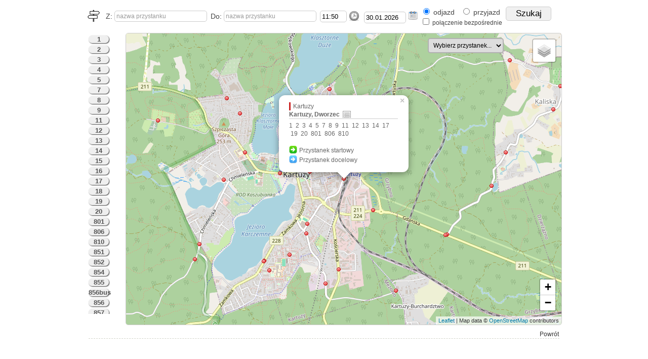

--- FILE ---
content_type: text/html; charset=UTF-8
request_url: https://www.pks.gdansk.pl/linia-9/mapa.html?stop_id=253
body_size: 44412
content:
<!DOCTYPE html PUBLIC "-//W3C//DTD XHTML 1.0 Strict//EN" "http://www.w3.org/TR/xhtml1/DTD/xhtml1-strict.dtd">
<html xmlns="http://www.w3.org/1999/xhtml">
<head>
<meta name="keywords" content="rozkład jazdy, komunikacja, transport, autobus" />
<meta name="description" content="PKS Gdańsk Sp. z o.o. - rozkłady jazdy" />
<meta http-equiv="pragma" content="nocache" />
<meta http-equiv="expires" content="0" />
<meta http-equiv="content-type" content="text/html; charset=utf-8" />
<title>PKS Gdańsk Sp. z o.o. &minus; rozkłady jazdy</title>
  <link rel="stylesheet" type="text/css" href="https://pksgdansk.trasownik.net/css/style/pksgdansk.css"/>
  <link rel="icon" type="image/x-icon" href="[data-uri]"/>
  <script src="https://pksgdansk.trasownik.net/js/leaflet.js"></script>
  <script src="//code.jquery.com/jquery-1.11.3.min.js"></script>
  <script src="//ajax.googleapis.com/ajax/libs/jqueryui/1.11.4/jquery-ui.min.js"></script>
  <script>(function(a){if(typeof define==="function"&&define.amd){define(["../datepicker"],a)}else{a(jQuery.datepicker)}}(function(a){a.regional.pl={closeText:"Zamknij",prevText:"&#x3C;Poprzedni",nextText:"Nast&#281;pny&#x3E;",currentText:"Dzi&#347;",monthNames:["Stycze&#324;","Luty","Marzec","Kwiecie&#324;","Maj","Czerwiec","Lipiec","Sierpie&#324;","Wrzesie&#324;","Pa&#378;dziernik","Listopad","Grudzie&#324;"],monthNamesShort:["Sty","Lu","Mar","Kw","Maj","Cze","Lip","Sie","Wrz","Pa","Lis","Gru"],dayNames:["Niedziela","Poniedzia&#322;ek","Wtorek","&#346;roda","Czwartek","Pi&#261;tek","Sobota"],dayNamesShort:["Nie","Pn","Wt","&#346;r","Czw","Pt","So"],dayNamesMin:["Nd","Pn","Wt","&#346;r","Cz","Pt","So"],weekHeader:"Tydz",dateFormat:"dd.mm.yy",firstDay:1,isRTL:false,showMonthAfterYear:false,yearSuffix:""};a.setDefaults(a.regional.pl);return a.regional.pl}));
/*!
 * jquery-timepicker v1.6.5 - A jQuery timepicker plugin inspired by Google Calendar. It supports both mouse and keyboard navigation.
 * Copyright (c) 2015 Jon Thornton - http://jonthornton.github.com/jquery-timepicker/
 * License: MIT
 */
;!function(b){"object"==typeof exports&&exports&&"object"==typeof module&&module&&module.exports===exports?b(require("jquery")):"function"==typeof define&&define.amd?define(["jquery"],b):b(jQuery)}(function(V){function U(d){var c=d[0];return c.offsetWidth>0&&c.offsetHeight>0}function T(a){if(a.minTime&&(a.minTime=C(a.minTime)),a.maxTime&&(a.maxTime=C(a.maxTime)),a.durationTime&&"function"!=typeof a.durationTime&&(a.durationTime=C(a.durationTime)),"now"==a.scrollDefault?a.scrollDefault=C(new Date):a.scrollDefault?a.scrollDefault=C(a.scrollDefault):a.minTime&&(a.scrollDefault=a.minTime),a.scrollDefault&&(a.scrollDefault=a.roundingFunction(a.scrollDefault,a)),"string"===V.type(a.timeFormat)&&a.timeFormat.match(/[gh]/)&&(a._twelveHourTime=!0),a.disableTimeRanges.length>0){for(var d in a.disableTimeRanges){a.disableTimeRanges[d]=[C(a.disableTimeRanges[d][0]),C(a.disableTimeRanges[d][1])]}a.disableTimeRanges=a.disableTimeRanges.sort(function(e,c){return e[0]-c[0]});for(var d=a.disableTimeRanges.length-1;d>0;d--){a.disableTimeRanges[d][0]<=a.disableTimeRanges[d-1][1]&&(a.disableTimeRanges[d-1]=[Math.min(a.disableTimeRanges[d][0],a.disableTimeRanges[d-1][0]),Math.max(a.disableTimeRanges[d][1],a.disableTimeRanges[d-1][1])],a.disableTimeRanges.splice(d,1))}}return a}function S(ad){var ac=ad.data("timepicker-settings"),ab=ad.data("timepicker-list");if(ab&&ab.length&&(ab.remove(),ad.data("timepicker-list",!1)),ac.useSelect){ab=V("<select />",{"class":"ui-timepicker-select"});var aa=ab}else{ab=V("<ul />",{"class":"ui-timepicker-list"});var aa=V("<div />",{"class":"ui-timepicker-wrapper",tabindex:-1});aa.css({display:"none",position:"absolute"}).append(ab)}if(ac.noneOption){if(ac.noneOption===!0&&(ac.noneOption=ac.useSelect?"Time...":"None"),V.isArray(ac.noneOption)){for(var Z in ac.noneOption){if(parseInt(Z,10)==Z){var Y=R(ac.noneOption[Z],ac.useSelect);ab.append(Y)}}}else{var Y=R(ac.noneOption,ac.useSelect);ab.append(Y)}}if(ac.className&&aa.addClass(ac.className),(null!==ac.minTime||null!==ac.durationTime)&&ac.showDuration){"function"==typeof ac.step?"function":ac.step;aa.addClass("ui-timepicker-with-duration"),aa.addClass("ui-timepicker-step-"+ac.step)}var X=ac.minTime;"function"==typeof ac.durationTime?X=C(ac.durationTime()):null!==ac.durationTime&&(X=ac.durationTime);var W=null!==ac.minTime?ac.minTime:0,x=null!==ac.maxTime?ac.maxTime:W+A-1;W>x&&(x+=A),x===A-1&&"string"===V.type(ac.timeFormat)&&ac.show2400&&(x=A);var v=ac.disableTimeRanges,k=0,f=v.length,e=ac.step;"function"!=typeof e&&(e=function(){return ac.step});for(var Z=W,a=0;x>=Z;a++,Z+=60*e(a)){var t=Z,s=D(t,ac);if(ac.useSelect){var r=V("<option />",{value:s});r.text(s)}else{var r=V("<li />");r.data("time",86400>=t?t:t%86400),r.text(s)}if((null!==ac.minTime||null!==ac.durationTime)&&ac.showDuration){var q=E(Z-X,ac.step);if(ac.useSelect){r.text(r.text()+" ("+q+")")}else{var n=V("<span />",{"class":"ui-timepicker-duration"});n.text(" ("+q+")"),r.append(n)}}f>k&&(t>=v[k][1]&&(k+=1),v[k]&&t>=v[k][0]&&t<v[k][1]&&(ac.useSelect?r.prop("disabled",!0):r.addClass("ui-timepicker-disabled"))),ab.append(r)}if(aa.data("timepicker-input",ad),ad.data("timepicker-list",aa),ac.useSelect){ad.val()&&ab.val(Q(C(ad.val()),ac)),ab.on("focus",function(){V(this).data("timepicker-input").trigger("showTimepicker")}),ab.on("blur",function(){V(this).data("timepicker-input").trigger("hideTimepicker")}),ab.on("change",function(){I(ad,V(this).val(),"select")}),I(ad,ab.val(),"initial"),ad.hide().after(ab)}else{var i=ac.appendTo;"string"==typeof i?i=V(i):"function"==typeof i&&(i=i(ad)),i.append(aa),L(ad,ab),ab.on("mousedown","li",function(){ad.off("focus.timepicker"),ad.on("focus.timepicker-ie-hack",function(){ad.off("focus.timepicker-ie-hack"),ad.on("focus.timepicker",y.show)}),N(ad)||ad[0].focus(),ab.find("li").removeClass("ui-timepicker-selected"),V(this).addClass("ui-timepicker-selected"),F(ad)&&(ad.trigger("hideTimepicker"),ab.on("mouseup.timepicker","li",function(){ab.off("mouseup.timepicker"),aa.hide()}))})}}function R(a,j){var i,h,g;return"object"==typeof a?(i=a.label,h=a.className,g=a.value):"string"==typeof a?i=a:V.error("Invalid noneOption value"),j?V("<option />",{value:g,"class":h,text:i}):V("<li />",{"class":h,text:i}).data("time",g)}function Q(d,c){return d=c.roundingFunction(d,c),null!==d?D(d,c):void 0}function P(){return new Date(1970,1,1,0,0,0)}function O(a){var f=V(a.target),e=f.closest(".ui-timepicker-input");0===e.length&&0===f.closest(".ui-timepicker-wrapper").length&&(y.hide(),V(document).unbind(".ui-timepicker"),V(window).unbind(".ui-timepicker"))}function N(d){var c=d.data("timepicker-settings");return(window.navigator.msMaxTouchPoints||"ontouchstart" in document)&&c.disableTouchKeyboard}function M(a,j,i){if(!i&&0!==i){return !1}var h=a.data("timepicker-settings"),g=!1,i=h.roundingFunction(i,h);return j.find("li").each(function(d,k){var f=V(k);if("number"==typeof f.data("time")){return f.data("time")==i?(g=f,!1):void 0}}),g}function L(g,f){f.find("li").removeClass("ui-timepicker-selected");var j=C(J(g),g.data("timepicker-settings"));if(null!==j){var i=M(g,f,j);if(i){var h=i.offset().top-f.offset().top;(h+i.outerHeight()>f.outerHeight()||0>h)&&f.scrollTop(f.scrollTop()+i.position().top-i.outerHeight()),i.addClass("ui-timepicker-selected")}}}function K(a,n){if(""!==this.value&&"timepicker"!=n){var m=V(this);if(!m.is(":focus")||a&&"change"==a.type){var l=m.data("timepicker-settings"),k=C(this.value,l);if(null===k){return void m.trigger("timeFormatError")}var j=!1;null!==l.minTime&&k<l.minTime?j=!0:null!==l.maxTime&&k>l.maxTime&&(j=!0),V.each(l.disableTimeRanges,function(){return k>=this[0]&&k<this[1]?(j=!0,!1):void 0}),l.forceRoundTime&&(k=l.roundingFunction(k,l));var i=D(k,l);j?I(m,i,"error")&&m.trigger("timeRangeError"):I(m,i)}}}function J(b){return b.is("input")?b.val():b.data("ui-timepicker-value")}function I(f,e,h){if(f.is("input")){f.val(e);var g=f.data("timepicker-settings");g.useSelect&&"select"!=h&&"initial"!=h&&f.data("timepicker-list").val(Q(e,g))}return f.data("ui-timepicker-value")!=e?(f.data("ui-timepicker-value",e),"select"==h?f.trigger("selectTime").trigger("changeTime").trigger("change","timepicker"):"error"!=h&&f.trigger("changeTime"),!0):(f.trigger("selectTime"),!1)}function H(h){var g=V(this),b=g.data("timepicker-list");if(!b||!U(b)){if(40!=h.keyCode){return !0}y.show.call(g.get(0)),b=g.data("timepicker-list"),N(g)||g.focus()}switch(h.keyCode){case 13:return F(g)&&y.hide.apply(this),h.preventDefault(),!1;case 38:var a=b.find(".ui-timepicker-selected");return a.length?a.is(":first-child")||(a.removeClass("ui-timepicker-selected"),a.prev().addClass("ui-timepicker-selected"),a.prev().position().top<a.outerHeight()&&b.scrollTop(b.scrollTop()-a.outerHeight())):(b.find("li").each(function(d,e){return V(e).position().top>0?(a=V(e),!1):void 0}),a.addClass("ui-timepicker-selected")),!1;case 40:return a=b.find(".ui-timepicker-selected"),0===a.length?(b.find("li").each(function(d,e){return V(e).position().top>0?(a=V(e),!1):void 0}),a.addClass("ui-timepicker-selected")):a.is(":last-child")||(a.removeClass("ui-timepicker-selected"),a.next().addClass("ui-timepicker-selected"),a.next().position().top+2*a.outerHeight()>b.outerHeight()&&b.scrollTop(b.scrollTop()+a.outerHeight())),!1;case 27:b.find("li").removeClass("ui-timepicker-selected"),y.hide();break;case 9:y.hide();break;default:return !0}}function G(f){var b=V(this),a=b.data("timepicker-list");if(!a||!U(a)){return !0}if(!b.data("timepicker-settings").typeaheadHighlight){return a.find("li").removeClass("ui-timepicker-selected"),!0}switch(f.keyCode){case 96:case 97:case 98:case 99:case 100:case 101:case 102:case 103:case 104:case 105:case 48:case 49:case 50:case 51:case 52:case 53:case 54:case 55:case 56:case 57:case 65:case 77:case 80:case 186:case 8:case 46:L(b,a);break;default:return}}function F(h){var g=h.data("timepicker-settings"),l=h.data("timepicker-list"),k=null,j=l.find(".ui-timepicker-selected");if(j.hasClass("ui-timepicker-disabled")){return !1}if(j.length&&(k=j.data("time")),null!==k){if("string"==typeof k){h.val(k),h.trigger("selectTime").trigger("changeTime").trigger("change","timepicker")}else{var i=D(k,g);I(h,i,"select")}}return !0}function E(h,g){h=Math.abs(h);var l,k,j=Math.round(h/60),i=[];return 60>j?i=[j,z.mins]:(l=Math.floor(j/60),k=j%60,30==g&&30==k&&(l+=z.decimal+5),i.push(l),i.push(1==l?z.hr:z.hrs),30!=g&&k&&(i.push(k),i.push(z.mins))),i.join(" ")}function D(a,p){if(null!==a){var o=new Date(B.valueOf()+1000*a);if(!isNaN(o.getTime())){if("function"===V.type(p.timeFormat)){return p.timeFormat(o)}for(var n,m,l="",k=0;k<p.timeFormat.length;k++){switch(m=p.timeFormat.charAt(k)){case"a":l+=o.getHours()>11?z.pm:z.am;break;case"A":l+=o.getHours()>11?z.PM:z.AM;break;case"g":n=o.getHours()%12,l+=0===n?"12":n;break;case"G":n=o.getHours(),a===A&&(n=24),l+=n;break;case"h":n=o.getHours()%12,0!==n&&10>n&&(n="0"+n),l+=0===n?"12":n;break;case"H":n=o.getHours(),a===A&&(n=24),l+=n>9?n:"0"+n;break;case"i":var j=o.getMinutes();l+=j>9?j:"0"+j;break;case"s":a=o.getSeconds(),l+=a>9?a:"0"+a;break;case"\\":k++,l+=p.timeFormat.charAt(k);break;default:l+=m}}return l}}}function C(X,W){if(""===X){return null}if(!X||X+0==X){return X}if("object"==typeof X){return 3600*X.getHours()+60*X.getMinutes()+X.getSeconds()}X=X.toLowerCase().replace(".",""),("a"==X.slice(-1)||"p"==X.slice(-1))&&(X+="m");var x="("+z.am.replace(".","")+"|"+z.pm.replace(".","")+"|"+z.AM.replace(".","")+"|"+z.PM.replace(".","")+")?",w=new RegExp("^"+x+"\\s*([0-2]?[0-9])\\W?([0-5][0-9])?\\W?([0-5][0-9])?\\s*"+x+"$"),v=X.match(w);if(!v){return null}var u=parseInt(1*v[2],10),t=v[1]||v[5],s=u;if(12>=u&&t){var r=t==z.pm||t==z.PM;s=12==u?r?12:0:u+(r?12:0)}var q=1*v[3]||0,p=1*v[4]||0,o=3600*s+60*q+p;if(!t&&W&&W._twelveHourTime&&W.scrollDefault){var n=o-W.scrollDefault;0>n&&n>=A/-2&&(o=(o+A/2)%A)}return o}var B=P(),A=86400,z={am:"am",pm:"pm",AM:"AM",PM:"PM",decimal:".",mins:"mins",hr:"hr",hrs:"hrs"},y={init:function(a){return this.each(function(){var i=V(this),d=[];for(var c in V.fn.timepicker.defaults){i.data(c)&&(d[c]=i.data(c))}var b=V.extend({},V.fn.timepicker.defaults,d,a);b.lang&&(z=V.extend(z,b.lang)),b=T(b),i.data("timepicker-settings",b),i.addClass("ui-timepicker-input"),b.useSelect?S(i):(i.prop("autocomplete","off"),i.on("click.timepicker focus.timepicker",y.show),i.on("change.timepicker",K),i.on("keydown.timepicker",H),i.on("keyup.timepicker",G),K.call(i.get(0)))})},show:function(p){var i=V(this),h=i.data("timepicker-settings");if(p){if(!h.showOnFocus){return !0}p.preventDefault()}if(h.useSelect){return void i.data("timepicker-list").focus()}N(i)&&i.blur();var d=i.data("timepicker-list");if(!i.prop("readonly")&&(d&&0!==d.length&&"function"!=typeof h.durationTime||(S(i),d=i.data("timepicker-list")),!U(d))){y.hide(),d.show();var b={};b.left=h.orientation.match(/r/)?i.offset().left+i.outerWidth()-d.outerWidth()+parseInt(d.css("marginLeft").replace("px",""),10):i.offset().left+parseInt(d.css("marginLeft").replace("px",""),10);var a;a=h.orientation.match(/t/)?"t":h.orientation.match(/b/)?"b":i.offset().top+i.outerHeight(!0)+d.outerHeight()>V(window).height()+V(window).scrollTop()?"t":"b","t"==a?(d.addClass("ui-timepicker-positioned-top"),b.top=i.offset().top-d.outerHeight()+parseInt(d.css("marginTop").replace("px",""),10)):(d.removeClass("ui-timepicker-positioned-top"),b.top=i.offset().top+i.outerHeight()+parseInt(d.css("marginTop").replace("px",""),10)),d.offset(b);var m=d.find(".ui-timepicker-selected");if(m.length||(J(i)?m=M(i,d,C(J(i))):h.scrollDefault&&(m=M(i,d,h.scrollDefault))),m&&m.length){var j=d.scrollTop()+m.position().top-m.outerHeight();d.scrollTop(j)}else{d.scrollTop(0)}return V(document).on("touchstart.ui-timepicker mousedown.ui-timepicker",O),V(window).on("resize.ui-timepicker",O),h.closeOnWindowScroll&&V(document).on("scroll.ui-timepicker",O),i.trigger("showTimepicker"),this}},hide:function(){var b=V(this),a=b.data("timepicker-settings");return a&&a.useSelect&&b.blur(),V(".ui-timepicker-wrapper").each(function(){var h=V(this);if(U(h)){var g=h.data("timepicker-input"),f=g.data("timepicker-settings");f&&f.selectOnBlur&&F(g),h.hide(),g.trigger("hideTimepicker")}}),this},option:function(a,c){return this.each(function(){var e=V(this),d=e.data("timepicker-settings"),b=e.data("timepicker-list");if("object"==typeof a){d=V.extend(d,a)}else{if("string"==typeof a&&"undefined"!=typeof c){d[a]=c}else{if("string"==typeof a){return d[a]}}}d=T(d),e.data("timepicker-settings",d),b&&(b.remove(),e.data("timepicker-list",!1)),d.useSelect&&S(e)})},getSecondsFromMidnight:function(){return C(J(this))},getTime:function(g){var f=this,j=J(f);if(!j){return null}g||(g=new Date);var i=C(j),h=new Date(g);return h.setHours(i/3600),h.setMinutes(i%3600/60),h.setSeconds(i%60),h.setMilliseconds(0),h},setTime:function(f){var e=this,h=e.data("timepicker-settings");if(h.forceRoundTime){var g=Q(C(f),h)}else{var g=D(C(f),h)}return I(e,g),e.data("timepicker-list")&&L(e,e.data("timepicker-list")),this},remove:function(){var d=this;if(d.hasClass("ui-timepicker-input")){var c=d.data("timepicker-settings");return d.removeAttr("autocomplete","off"),d.removeClass("ui-timepicker-input"),d.removeData("timepicker-settings"),d.off(".timepicker"),d.data("timepicker-list")&&d.data("timepicker-list").remove(),c.useSelect&&d.show(),d.removeData("timepicker-list"),this}}};V.fn.timepicker=function(a){return this.length?y[a]?this.hasClass("ui-timepicker-input")?y[a].apply(this,Array.prototype.slice.call(arguments,1)):this:"object"!=typeof a&&a?void V.error("Method "+a+" does not exist on jQuery.timepicker"):y.init.apply(this,arguments):this},V.fn.timepicker.defaults={className:null,minTime:null,maxTime:null,durationTime:null,step:30,showDuration:!1,showOnFocus:!0,timeFormat:"g:ia",scrollDefault:null,selectOnBlur:!1,disableTouchKeyboard:!1,forceRoundTime:!1,roundingFunction:function(e,d){if(null===e){return null}var f=e%(60*d.step);return f>=30*d.step?e+=60*d.step-f:e-=f,e},appendTo:"body",orientation:"l",disableTimeRanges:[],closeOnWindowScroll:!1,typeaheadHighlight:!0,noneOption:!1,show2400:!1}});$(document).ready(function(){var a=$("body").css("font-size");$(".resetFont").click(function(){$("body").css("font-size",a)});$(".increaseFont").click(function(){var c=$("body").css("font-size");var d=parseFloat(c,10);var b=d*1.2;$("body").css("font-size",b);return false});$(".decreaseFont").click(function(){var c=$("body").css("font-size");var d=parseFloat(c,10);var b=d*0.8;$("body").css("font-size",b);return false})});$.cookie=function(b,j,m){if(typeof j!="undefined"){m=m||{};if(j===null){j="";m.expires=-1}var e="";if(m.expires&&(typeof m.expires=="number"||m.expires.toUTCString)){var f;if(typeof m.expires=="number"){f=new Date();f.setTime(f.getTime()+(m.expires*24*60*60*1000))}else{f=m.expires}e="; expires="+f.toUTCString()}var l=m.path?"; path="+(m.path):"";var g=m.domain?"; domain="+(m.domain):"";var a=m.secure?"; secure":"";document.cookie=[b,"=",encodeURIComponent(j),e,l,g,a].join("")}else{var d=null;if(document.cookie&&document.cookie!=""){var k=document.cookie.split(";");for(var h=0;h<k.length;h++){var c=$.trim(k[h]);if(c.substring(0,b.length+1)==(b+"=")){d=decodeURIComponent(c.substring(b.length+1));break}}}return d}};(function(a){a.fn.tipTip=function(c){var g={activation:"hover",keepAlive:false,maxWidth:"200px",edgeOffset:3,defaultPosition:"bottom",delay:400,fadeIn:200,fadeOut:200,attribute:"title",content:false,enter:function(){},exit:function(){}};var e=a.extend(g,c);if(a("#tiptip_holder").length<=0){var b=a('<div id="tiptip_holder" style="max-width:'+e.maxWidth+';"></div>');var d=a('<div id="tiptip_content"></div>');var f=a('<div id="tiptip_arrow"></div>');a("body").append(b.html(d).prepend(f.html('<div id="tiptip_arrow_inner"></div>')))}else{var b=a("#tiptip_holder");var d=a("#tiptip_content");var f=a("#tiptip_arrow")}return this.each(function(){var i=a(this);if(e.content){var l=e.content}else{var l=i.attr(e.attribute)}if(l!=""){if(!e.content){i.removeAttr(e.attribute)}var h=false;if(e.activation=="hover"){i.hover(function(){k()},function(){if(!e.keepAlive){j()}});if(e.keepAlive){b.hover(function(){},function(){j()})}}else{if(e.activation=="focus"){i.focus(function(){k()}).blur(function(){j()})}else{if(e.activation=="click"){i.click(function(){k();return false}).hover(function(){},function(){if(!e.keepAlive){j()}});if(e.keepAlive){b.hover(function(){},function(){j()})}}}}function k(){e.enter.call(this);d.html(l);b.hide().removeAttr("class").css("margin","0");f.removeAttr("style");var y=parseInt(i.offset()["top"]);var p=parseInt(i.offset()["left"]);var v=parseInt(i.outerWidth());var A=parseInt(i.outerHeight());var x=b.outerWidth();var s=b.outerHeight();var w=Math.round((v-x)/2);var o=Math.round((A-s)/2);var n=Math.round(p+w);var m=Math.round(y+A+e.edgeOffset);var t="";var C="";var u=Math.round(x-12)/2;if(e.defaultPosition=="bottom"){t="_bottom"}else{if(e.defaultPosition=="top"){t="_top"}else{if(e.defaultPosition=="left"){t="_left"}else{if(e.defaultPosition=="right"){t="_right"}}}}var r=(w+p)<parseInt(a(window).scrollLeft());var q=(x+p)>parseInt(a(window).width());if((r&&w<0)||(t=="_right"&&!q)||(t=="_left"&&p<(x+e.edgeOffset+5))){t="_right";C=Math.round(s-13)/2;u=-12;n=Math.round(p+v+e.edgeOffset);m=Math.round(y+o)}else{if((q&&w<0)||(t=="_left"&&!r)){t="_left";C=Math.round(s-13)/2;u=Math.round(x);n=Math.round(p-(x+e.edgeOffset+5));m=Math.round(y+o)}}var z=(y+A+e.edgeOffset+s+8)>parseInt(a(window).height()+a(window).scrollTop());var B=((y+A)-(e.edgeOffset+s+8))<0;if(z||(t=="_bottom"&&z)||(t=="_top"&&!B)){if(t=="_top"||t=="_bottom"){t="_top"}else{t=t+"_top"}C=s;m=Math.round(y-(s+5+e.edgeOffset))}else{if(B|(t=="_top"&&B)||(t=="_bottom"&&!z)){if(t=="_top"||t=="_bottom"){t="_bottom"}else{t=t+"_bottom"}C=-12;m=Math.round(y+A+e.edgeOffset)}}if(t=="_right_top"||t=="_left_top"){m=m+5}else{if(t=="_right_bottom"||t=="_left_bottom"){m=m-5}}if(t=="_left_top"||t=="_left_bottom"){n=n+5}f.css({"margin-left":u+"px","margin-top":C+"px"});b.css({"margin-left":n+"px","margin-top":m+"px"}).attr("class","tip"+t);if(h){clearTimeout(h)}h=setTimeout(function(){b.stop(true,true).fadeIn(e.fadeIn)},e.delay)}function j(){e.exit.call(this);if(h){clearTimeout(h)}b.fadeOut(e.fadeOut)}}})}})(jQuery);$(document).ready(function(){$("#tabs").tabs();$(".departures-set a").tooltip({show:{duration:100}});$(".one a").tooltip({show:{duration:100}});$("#routes a").tooltip({show:{duration:100}});$("#departures .classic a").tooltip({show:{duration:100},content:function(){return $(this).prop("title")}});$("#autocomplete_stops").autocomplete({delay:50,minLength:2,source:function(b,a){$.get("ajax.php?p=search",{q:b.term},function(d){var c=[];$.each(d.split("\n"),function(f,e){var g=e.split("|");c.push({label:g[0],id:g[1],label_plain:g[2],data:g})});a(c)})},select:function(a,b){window.location.href="przystanek-"+b.item.id+".html"}}).click(function(){$(this).val("")});$("#dialog").dialog({autoOpen:false,modal:true,resizable:false,draggable:false,closeOnEscape:true,minWidth:525,maxHeight:500}).position({my:"center top"});if($.cookie("cookieAgree")!==1){$("#cookie").slideDown()}$("#cookieClose").click(function(a){a.preventDefault();$.cookie("cookieAgree","1",{expires:365*5});$("#cookie").slideUp()});$("#back > a").click(function(){history.back()})});function stop_selected(a){window.location.href="przystanek-"+a.value+".html"}function loading(a){$("#"+a).html('<div style="text-align:center;"><img src="https://pksgdansk.trasownik.net/images/loading.gif"></div>')}function invertSelection(){$("#r input:checkbox").each(function(){if($(this).is(":checked")){$(this).prop("checked",false)}else{$(this).prop("checked",true)}})}function updateSelected(b){var a=[];$("#r input:checkbox").each(function(){if($(this).is(":checked")){a.push($(this).val())}});$("#"+b+"s").val(a.join("--"))}function updateKurs(){$("#form_stop_ids").val($("#stop_ids").val());$("#form_stop_deps").val($("#stop_deps").val())}function details(c){var b="a-"+c;var d="r-"+c;if($("#"+d).is(":visible")){$("#"+b).html("&raquo;&nbsp;&raquo;");$("#"+d).hide()}else{$("#"+d).show();loading(d);$("#"+b).html("&laquo;&nbsp;&laquo;");$("#"+d).load("trasa-"+c+".html")}}function kurs(a,d,c,b){loading("dialog");$("#dialog").dialog("option","height",125).dialog("open");$.ajax({url:"./kurs.php?kat="+a+"&kier="+d+"&nr="+c+"&kurs="+b+"&a=1",type:"GET"}).done(function(e){$("#dialog").html(e).dialog("option","width",725).dialog("option","height",500).dialog("open").dialog("moveToTop")})}function getURLParameter(a){var d=window.location.search.substring(1);var c=d.split("&");for(var b=0;b<c.length;b++){var e=c[b].split("=");if(e[0]===a){return e[1]}}};</script>
</head>
<body>
<div id="wrapper">
  <div id="content-wide">
<script>
  var map_view = true;
  var lat = 54.28139650449798;
  var lng = 18.457484487867333;
  var url_osm = 'https://osm.trasownik.pl/';
  var markers_json = {"3":{"id_s":"3","id_p":"253","lat":"54.333805812449576","lng":"18.20539683074958","name":"Kartuzy, Dworzec","nr":"","color":0},"4":{"id_s":"4","id_p":"255","lat":"54.33820324736519","lng":"18.20707052917487","name":"Kartuzy, Kolejowa","nr":"","color":0},"6":{"id_s":"6","id_p":"3","lat":"54.299917913050464","lng":"18.31071108551032","name":"Babi D\u00f3\u0142","nr":"","color":0},"7":{"id_s":"7","id_p":"88","lat":"54.31602737506894","lng":"18.26737586031004","name":"Dzier\u017c\u0105\u017cno","nr":"","color":0},"8":{"id_s":"8","id_p":"89","lat":"54.320625702667485","lng":"18.252280387974224","name":"Dzier\u017c\u0105\u017cno, Boczna","nr":"","color":0},"9":{"id_s":"9","id_p":"243","lat":"54.328279263848785","lng":"18.222883377171","name":"Kaliska, Skrzy\u017cowanie","nr":"","color":0},"10":{"id_s":"10","id_p":"45","lat":"54.317233641004336","lng":"18.2852527833943","name":"Borowo, Ko\u015bci\u00f3\u0142","nr":"","color":0},"11":{"id_s":"11","id_p":"44","lat":"54.320598482192246","lng":"18.297269079781017","name":"Borowo","nr":"","color":0},"12":{"id_s":"12","id_p":"37","lat":"54.32622992346042","lng":"18.32114074001356","name":"Borkowo, Kolonijna","nr":"","color":0},"13":{"id_s":"13","id_p":"35","lat":"54.33576610572231","lng":"18.33887684712454","name":"Borkowo","nr":"","color":0},"19":{"id_s":"19","id_p":"334","lat":"54.34511128908902","lng":"18.453812856173954","name":"Le\u017ano, Skrzy\u017cowanie","nr":"","color":0},"20":{"id_s":"20","id_p":"157","lat":"54.3530350990487","lng":"18.480842817521534","name":"Gda\u0144sk, Stok\u0142osy (n\/\u017c)","nr":"","color":0},"21":{"id_s":"21","id_p":"117","lat":"54.353168749237625","lng":"18.495559427833996","name":"Gda\u0144sk, Fabryczna (n\/\u017c)","nr":"","color":0},"24":{"id_s":"24","id_p":"123","lat":"54.34987832719766","lng":"18.511855188703976","name":"Gda\u0144sk, Karczemki (n\/\u017c)","nr":"","color":0},"28":{"id_s":"28","id_p":"126","lat":"54.33811825773301","lng":"18.601461756921253","name":"Gda\u0144sk, \u0141ostowicka (n\/\u017c)","nr":"","color":0},"29":{"id_s":"29","id_p":"134","lat":"54.345508686484386","lng":"18.628238249516926","name":"Gda\u0144sk, Odrza\u0144ska (n\/\u017c)","nr":"","color":0},"30":{"id_s":"30","id_p":"142","lat":"54.34885935675083","lng":"18.63721023867174","name":"Gda\u0144sk, Pohulanka (n\/\u017c)","nr":"","color":0},"31":{"id_s":"31","id_p":"132","lat":"54.3527471854931","lng":"18.64213611552759","name":"Gda\u0144sk, Nowe Ogrody (n\/\u017c)","nr":"","color":0},"43":{"id_s":"43","id_p":"105","lat":"54.35046475953956","lng":"18.646081644988502","name":"Gda\u0144sk, Brama Wy\u017cynna","nr":"1030","color":0},"44":{"id_s":"44","id_p":"105","lat":"54.350489321726236","lng":"18.646289516187156","name":"Gda\u0144sk, Brama Wy\u017cynna","nr":"1033","color":0},"45":{"id_s":"45","id_p":"417","lat":"54.25657696697883","lng":"18.112406540608845","name":"Ostrzyce","nr":"","color":0},"46":{"id_s":"46","id_p":"420","lat":"54.25935235594286","lng":"18.11893235514208","name":"Ostrzyce, Ramlejska","nr":"","color":0},"47":{"id_s":"47","id_p":"419","lat":"54.26121154895281","lng":"18.128441571903295","name":"Ostrzyce, Na Rokitki","nr":"","color":0},"48":{"id_s":"48","id_p":"195","lat":"54.26531284443057","lng":"18.162178396892614","name":"Gor\u0119czyno","nr":"","color":0},"49":{"id_s":"49","id_p":"196","lat":"54.26785049290359","lng":"18.1804925200463","name":"Gor\u0119czyno, \u0141\u0105kowa","nr":"","color":0},"51":{"id_s":"51","id_p":"551","lat":"54.26261368020623","lng":"18.189062177848882","name":"S\u0142awki","nr":"","color":0},"52":{"id_s":"52","id_p":"556","lat":"54.270196895504526","lng":"18.193903565120763","name":"Somonino, Dworzec Kolejowy","nr":"","color":0},"55":{"id_s":"55","id_p":"268","lat":"54.28990735347961","lng":"18.224676549148626","name":"Kie\u0142pino","nr":"","color":0},"56":{"id_s":"56","id_p":"272","lat":"54.29463163900593","lng":"18.206268548679418","name":"Kie\u0142pino, Kartuska","nr":"","color":0},"57":{"id_s":"57","id_p":"273","lat":"54.30012889915579","lng":"18.200187980842657","name":"Kie\u0142pino, Leszno","nr":"","color":0},"58":{"id_s":"58","id_p":"256","lat":"54.324854359903846","lng":"18.204517066192693","name":"Kartuzy, Ko\u015bcierska","nr":"","color":0},"59":{"id_s":"59","id_p":"529","lat":"54.220672957150775","lng":"18.256669938278264","name":"Roztoka","nr":"","color":0},"60":{"id_s":"60","id_p":"247","lat":"54.22769159566597","lng":"18.24730366439826","name":"Kamela, Wybudowanie","nr":"","color":0},"62":{"id_s":"62","id_p":"244","lat":"54.22924381436583","lng":"18.234748243999547","name":"Kamela, Centrum","nr":"","color":0},"65":{"id_s":"65","id_p":"95","lat":"54.23840855427297","lng":"18.203004300308294","name":"Egiertowo, Droga Przywidzka","nr":"","color":0},"66":{"id_s":"66","id_p":"96","lat":"54.240881713331476","lng":"18.20270121068961","name":"Egiertowo, Stacja paliw","nr":"","color":0},"67":{"id_s":"67","id_p":"96","lat":"54.240881713331476","lng":"18.20270121068961","name":"Egiertowo, Stacja paliw","nr":"","color":0},"68":{"id_s":"68","id_p":"97","lat":"54.249146236958566","lng":"18.197747170639104","name":"Egiertowo, Wybudowanie","nr":"","color":0},"72":{"id_s":"72","id_p":"555","lat":"54.279753111831916","lng":"18.199179470253057","name":"Somonino, Ceramiczna","nr":"","color":0},"73":{"id_s":"73","id_p":"269","lat":"54.28857629019589","lng":"18.207078575801916","name":"Kie\u0142pino, Bernard\u00f3wka","nr":"","color":0},"74":{"id_s":"74","id_p":"199","lat":"54.3253561632801","lng":"17.79458969802863","name":"Gowidlino","nr":"","color":0},"75":{"id_s":"75","id_p":"201","lat":"54.33186935329529","lng":"17.82695591421134","name":"Gowidlino, Kawle","nr":"","color":0},"76":{"id_s":"76","id_p":"504","lat":"54.338860945654275","lng":"17.856141030502386","name":"Puzdrowo","nr":"","color":0},"78":{"id_s":"78","id_p":"541","lat":"54.34527787693425","lng":"17.893233298969335","name":"Sierakowice","nr":"","color":0},"82":{"id_s":"82","id_p":"397","lat":"54.33770848129754","lng":"17.976102828693456","name":"Mojusz, Stacja Kolejowa","nr":"","color":0},"83":{"id_s":"83","id_p":"377","lat":"54.341556366434524","lng":"17.99769997568137","name":"Miechucino, Glinno","nr":"","color":0},"85":{"id_s":"85","id_p":"376","lat":"54.340571599834085","lng":"18.028604387950963","name":"Miechucino","nr":"","color":0},"86":{"id_s":"86","id_p":"75","lat":"54.34123707823517","lng":"18.061893284034795","name":"Cieszenie","nr":"","color":0},"87":{"id_s":"87","id_p":"75","lat":"54.34123707823517","lng":"18.061893284034795","name":"Cieszenie","nr":"","color":0},"88":{"id_s":"88","id_p":"318","lat":"54.34433932258016","lng":"18.09073239536292","name":"Ko\u017cyczkowo, Skrzy\u017cowanie","nr":"","color":0},"89":{"id_s":"89","id_p":"318","lat":"54.34438935433937","lng":"18.09239804716117","name":"Ko\u017cyczkowo, Skrzy\u017cowanie","nr":"","color":0},"90":{"id_s":"90","id_p":"100","lat":"54.34546502242264","lng":"18.108255266857213","name":"Garcz","nr":"","color":0},"91":{"id_s":"91","id_p":"70","lat":"54.338386672202","lng":"18.101885020446844","name":"Chmielno, Bukowinki","nr":"","color":0},"92":{"id_s":"92","id_p":"69","lat":"54.32631611111081","lng":"18.100887238693304","name":"Chmielno","nr":"","color":0},"93":{"id_s":"93","id_p":"358","lat":"54.346170132598694","lng":"18.13077509374625","name":"\u0141apalice, Jezioro","nr":"","color":0},"94":{"id_s":"94","id_p":"357","lat":"54.34447034312991","lng":"18.1574389335633","name":"\u0141apalice","nr":"","color":0},"95":{"id_s":"95","id_p":"259","lat":"54.3364003873098","lng":"18.18860620231635","name":"Kartuzy, Wzg\u00f3rze Wolno\u015bci","nr":"","color":0},"96":{"id_s":"96","id_p":"13","lat":"54.369896054135026","lng":"17.97486633033759","name":"B\u0105cka Huta","nr":"","color":0},"97":{"id_s":"97","id_p":"16","lat":"54.38512437324632","lng":"17.99684971542365","name":"B\u0105cz, Lisia Jama","nr":"","color":0},"98":{"id_s":"98","id_p":"14","lat":"54.38225654818612","lng":"17.993668615531988","name":"B\u0105cz","nr":"","color":0},"100":{"id_s":"100","id_p":"394","lat":"54.392223721117276","lng":"18.00513237686164","name":"Mirachowo, Palestyna","nr":"","color":0},"101":{"id_s":"101","id_p":"393","lat":"54.39378317660599","lng":"18.01331311435706","name":"Mirachowo, Le\u015bnicz\u00f3wka","nr":"","color":0},"102":{"id_s":"102","id_p":"391","lat":"54.39493875329103","lng":"18.02785068721778","name":"Mirachowo","nr":"","color":0},"103":{"id_s":"103","id_p":"257","lat":"54.33869284742223","lng":"18.198997080040044","name":"Kartuzy, Majkowskiego","nr":"","color":0},"104":{"id_s":"104","id_p":"460","lat":"54.353848952748564","lng":"18.194914757919378","name":"Prokowo, Prokowskie Chr\u00f3sty","nr":"","color":0},"105":{"id_s":"105","id_p":"461","lat":"54.354802139380716","lng":"18.18336516590125","name":"Prokowo, Rybacka","nr":"","color":0},"106":{"id_s":"106","id_p":"679","lat":"54.35557054989354","lng":"18.177067339134283","name":"Prokowo, Cmentarz","nr":"","color":0},"107":{"id_s":"107","id_p":"456","lat":"54.35757372667023","lng":"18.16639751167304","name":"Prokowo","nr":"","color":0},"109":{"id_s":"109","id_p":"458","lat":"54.36056799372185","lng":"18.15663963527686","name":"Prokowo, Le\u015bna","nr":"","color":0},"110":{"id_s":"110","id_p":"459","lat":"54.364020241841715","lng":"18.14005017251975","name":"Prokowo, Mokre \u0141\u0105ki","nr":"","color":0},"111":{"id_s":"111","id_p":"459","lat":"54.364020241841715","lng":"18.14005017251975","name":"Prokowo, Mokre \u0141\u0105ki","nr":"","color":0},"112":{"id_s":"112","id_p":"591","lat":"54.23011162036957","lng":"17.77758449287421","name":"Sul\u0119czyno","nr":"","color":0},"113":{"id_s":"113","id_p":"303","lat":"54.31309104289702","lng":"18.159547149849004","name":"Kosy","nr":"","color":0},"114":{"id_s":"114","id_p":"552","lat":"54.304126630613546","lng":"18.147125839901037","name":"Sm\u0119towo Chmiele\u0144skie","nr":"","color":0},"115":{"id_s":"115","id_p":"517","lat":"54.295226950168555","lng":"18.135125636768407","name":"R\u0119boszewo, Przybr\u00f3d","nr":"","color":0},"117":{"id_s":"117","id_p":"516","lat":"54.29033177555828","lng":"18.12509953947074","name":"R\u0119boszewo, II","nr":"","color":0},"118":{"id_s":"118","id_p":"515","lat":"54.29013138505163","lng":"18.122476339054174","name":"R\u0119boszewo","nr":"","color":0},"120":{"id_s":"120","id_p":"58","lat":"54.274689304390535","lng":"18.094742297840185","name":"Brodnica G\u00f3rna, Z\u0142ota G\u00f3ra","nr":"","color":0},"121":{"id_s":"121","id_p":"55","lat":"54.27118256423241","lng":"18.08400541515357","name":"Brodnica G\u00f3rna","nr":"","color":0},"122":{"id_s":"122","id_p":"55","lat":"54.269844004019866","lng":"18.08037638635642","name":"Brodnica G\u00f3rna","nr":"","color":0},"125":{"id_s":"125","id_p":"489","lat":"54.26013414729765","lng":"18.039837479305334","name":"Przew\u00f3z, Czapielski M\u0142yn","nr":"","color":0},"126":{"id_s":"126","id_p":"488","lat":"54.257131624301806","lng":"18.02145898313529","name":"Przew\u00f3z","nr":"","color":0},"127":{"id_s":"127","id_p":"51","lat":"54.253880994744335","lng":"17.99085229606635","name":"Borucino, Stacja Limnologiczna","nr":"","color":0},"128":{"id_s":"128","id_p":"46","lat":"54.25556854627041","lng":"17.971036135864324","name":"Borucino","nr":"","color":0},"132":{"id_s":"132","id_p":"48","lat":"54.25157816679792","lng":"17.950986623478002","name":"Borucino, Grodzisko","nr":"","color":0},"134":{"id_s":"134","id_p":"408","lat":"54.24769867024072","lng":"17.923381328296728","name":"Nowa Wie\u015b","nr":"","color":0},"135":{"id_s":"135","id_p":"289","lat":"54.24129190689535","lng":"17.897937893581457","name":"Klukowa Huta","nr":"","color":0},"136":{"id_s":"136","id_p":"637","lat":"54.23463285261249","lng":"18.118648826789922","name":"Wie\u017cyca, Wybudowanie","nr":"","color":0},"146":{"id_s":"146","id_p":"5","lat":"54.304498165163565","lng":"18.31627801032073","name":"Babi D\u00f3\u0142, Skrzy\u017cowanie I","nr":"","color":0},"156":{"id_s":"156","id_p":"207","lat":"54.35194204408607","lng":"18.217990204471334","name":"Grzybno","nr":"","color":0},"160":{"id_s":"160","id_p":"292","lat":"54.36125612218532","lng":"18.260055288451895","name":"Kobysewo","nr":"","color":0},"161":{"id_s":"161","id_p":"302","lat":"54.367194522397504","lng":"18.268606170791372","name":"Kosowo","nr":"","color":0},"162":{"id_s":"162","id_p":"494","lat":"54.37717230465387","lng":"18.28755463637708","name":"Przodkowo, Urz\u0105d Gminy","nr":"","color":0},"163":{"id_s":"163","id_p":"494","lat":"54.378584549181035","lng":"18.287699475663885","name":"Przodkowo, Urz\u0105d Gminy","nr":"","color":0},"164":{"id_s":"164","id_p":"493","lat":"54.37931830351604","lng":"18.28994984902738","name":"Przodkowo, Rondo","nr":"","color":0},"165":{"id_s":"165","id_p":"491","lat":"54.377646755499654","lng":"18.29721863545774","name":"Przodkowo, Na Skarpie","nr":"","color":0},"166":{"id_s":"166","id_p":"267","lat":"54.37868218597696","lng":"18.311860814470037","name":"Kczewo","nr":"","color":0},"167":{"id_s":"167","id_p":"395","lat":"54.380278415998795","lng":"18.361736739453704","name":"Miszewo, P\u0119powo","nr":"","color":0},"171":{"id_s":"171","id_p":"428","lat":"54.371221284992046","lng":"18.38692645706533","name":"P\u0119powo, Ch\u0142opska","nr":"","color":0},"172":{"id_s":"172","id_p":"427","lat":"54.36763400804793","lng":"18.397500499641865","name":"P\u0119powo","nr":"","color":0},"173":{"id_s":"173","id_p":"431","lat":"54.373289319153095","lng":"18.38228969231841","name":"P\u0119powo, S\u0142oneczny Stok","nr":"","color":0},"175":{"id_s":"175","id_p":"10","lat":"54.39112046342305","lng":"18.411174401199787","name":"Banino, Szko\u0142a","nr":"","color":0},"176":{"id_s":"176","id_p":"9","lat":"54.38862086491761","lng":"18.41797916547057","name":"Banino, R\u0119biechowo","nr":"","color":0},"177":{"id_s":"177","id_p":"513","lat":"54.38647863235307","lng":"18.424120083010166","name":"R\u0119biechowo","nr":"","color":0},"178":{"id_s":"178","id_p":"145","lat":"54.38436901125647","lng":"18.432307526028126","name":"Gda\u0144sk, Przyrodnik\u00f3w (n\/\u017c)","nr":"","color":0},"195":{"id_s":"195","id_p":"118","lat":"54.38154448112607","lng":"18.599089294230907","name":"Gda\u0144sk, Galeria Ba\u0142tycka (n\/\u017c)","nr":"","color":0},"198":{"id_s":"198","id_p":"166","lat":"54.381362732962785","lng":"18.603970914638012","name":"Gda\u0144sk, Wrzeszcz PKP","nr":"","color":0},"199":{"id_s":"199","id_p":"120","lat":"54.377687166693065","lng":"18.607949971711605","name":"Gda\u0144sk, Ja\u015bkowa Dolina (n\/\u017c)","nr":"","color":0},"204":{"id_s":"204","id_p":"164","lat":"54.36759018481558","lng":"18.632894515550106","name":"Gda\u0144sk, Uniwersytet Medyczny (n\/\u017c)","nr":"","color":0},"205":{"id_s":"205","id_p":"164","lat":"54.367446874974874","lng":"18.63152658895251","name":"Gda\u0144sk, Uniwersytet Medyczny (n\/\u017c)","nr":"","color":0},"206":{"id_s":"206","id_p":"703","lat":"54.30193093344189","lng":"18.318728714740246","name":"Babi D\u00f3\u0142, Skrzy\u017cowanie II","nr":"","color":0},"207":{"id_s":"207","id_p":"702","lat":"54.30138032543903","lng":"18.3295085127711","name":"Skrzeszewo, Piaski - Kolonia","nr":"","color":0},"208":{"id_s":"208","id_p":"701","lat":"54.29725939546199","lng":"18.342925824616486","name":"Skrzeszewo, Piaski","nr":"","color":0},"209":{"id_s":"209","id_p":"549","lat":"54.29322489298216","lng":"18.34913423613307","name":"Skrzeszewo, Fermy","nr":"","color":0},"214":{"id_s":"214","id_p":"495","lat":"54.31036442619455","lng":"18.39210724786517","name":"Przyja\u017a\u0144","nr":"","color":0},"215":{"id_s":"215","id_p":"495","lat":"54.311103311254946","lng":"18.392662465131252","name":"Przyja\u017a\u0144","nr":"","color":0},"216":{"id_s":"216","id_p":"498","lat":"54.321229800668185","lng":"18.393190860307186","name":"Przyja\u017a\u0144, Otomi\u0144ska","nr":"","color":0},"218":{"id_s":"218","id_p":"699","lat":"54.33618826779972","lng":"18.404139637505978","name":"Lniska, Radunia","nr":"","color":0},"219":{"id_s":"219","id_p":"271","lat":"54.29153136837335","lng":"18.230172488344124","name":"Kie\u0142pino, Dolna","nr":"","color":0},"220":{"id_s":"220","id_p":"275","lat":"54.293516704451925","lng":"18.240328118850925","name":"Kie\u0142pino, Podlaska","nr":"","color":0},"222":{"id_s":"222","id_p":"278","lat":"54.266796536227204","lng":"17.749582323682716","name":"Kistowo","nr":"","color":0},"223":{"id_s":"223","id_p":"592","lat":"54.23727835679835","lng":"17.777104377460546","name":"Sul\u0119czyno, al. Zwyci\u0119stwa","nr":"","color":0},"224":{"id_s":"224","id_p":"658","lat":"54.257970641667384","lng":"17.794570922565526","name":"\u017bakowo, Wybudowanie","nr":"","color":0},"225":{"id_s":"225","id_p":"438","lat":"54.272618029924416","lng":"17.80829578609473","name":"Podjazy, Amalka","nr":"","color":0},"226":{"id_s":"226","id_p":"437","lat":"54.27937133163729","lng":"17.80759841175086","name":"Podjazy","nr":"","color":0},"228":{"id_s":"228","id_p":"623","lat":"54.29750503432863","lng":"17.845490709523347","name":"Tuchlino, Kar\u0142owo II","nr":"","color":0},"229":{"id_s":"229","id_p":"622","lat":"54.31252509351443","lng":"17.857345342350072","name":"Tuchlino","nr":"","color":0},"230":{"id_s":"230","id_p":"622","lat":"54.31201937830011","lng":"17.858463823509283","name":"Tuchlino","nr":"","color":0},"231":{"id_s":"231","id_p":"624","lat":"54.30082476990978","lng":"17.855953275871343","name":"Tuchlino, Wybudowanie","nr":"","color":0},"234":{"id_s":"234","id_p":"402","lat":"54.260833983698255","lng":"17.853590249729226","name":"M\u015bciszewice","nr":"","color":0},"235":{"id_s":"235","id_p":"506","lat":"54.327196614052305","lng":"17.860967155593244","name":"Puzdrowo, Moczyd\u0142o","nr":"","color":0},"236":{"id_s":"236","id_p":"507","lat":"54.34259575596953","lng":"17.856513413054017","name":"Puzdrowo, Puzdrowski M\u0142yn","nr":"","color":0},"237":{"id_s":"237","id_p":"401","lat":"54.33865985312293","lng":"17.91223674983985","name":"Mrozy, Stara Maszyna","nr":"","color":0},"238":{"id_s":"238","id_p":"400","lat":"54.33040107422385","lng":"17.92159497709281","name":"Mrozy","nr":"","color":0},"239":{"id_s":"239","id_p":"545","lat":"54.323232529662235","lng":"17.932246029090948","name":"Sierakowska Huta, Patoki","nr":"","color":0},"240":{"id_s":"240","id_p":"603","lat":"54.31524915185072","lng":"17.941974401187963","name":"Szklana","nr":"","color":0},"241":{"id_s":"241","id_p":"604","lat":"54.30343900063433","lng":"17.944692097880534","name":"Szklana, Wybudowanie","nr":"","color":0},"242":{"id_s":"242","id_p":"332","lat":"54.291524416415015","lng":"17.938564579235162","name":"Leszczynki","nr":"","color":0},"243":{"id_s":"243","id_p":"251","lat":"54.28100096479338","lng":"17.944523281692796","name":"Kamienica Szlachecka, Ostrowo","nr":"","color":0},"245":{"id_s":"245","id_p":"252","lat":"54.27369181662998","lng":"17.947392463398046","name":"Kamienica Szlachecka, R\u00f3\u017cana","nr":"","color":0},"246":{"id_s":"246","id_p":"250","lat":"54.26896418936466","lng":"17.94904470415122","name":"Kamienica Szlachecka","nr":"","color":0},"247":{"id_s":"247","id_p":"50","lat":"54.25699766181617","lng":"17.980423867416448","name":"Borucino, Kamienny D\u00f3\u0142","nr":"","color":0},"248":{"id_s":"248","id_p":"361","lat":"54.268179122693084","lng":"17.993183135700292","name":"\u0141\u0105czyno","nr":"","color":0},"250":{"id_s":"250","id_p":"362","lat":"54.27646229499903","lng":"17.995556890678472","name":"\u0141\u0105czyno, \u0141\u0105czy\u0144ski M\u0142yn","nr":"","color":0},"252":{"id_s":"252","id_p":"644","lat":"54.285330958206025","lng":"17.998273968410558","name":"Wygoda \u0141\u0105czy\u0144ska","nr":"","color":0},"255":{"id_s":"255","id_p":"53","lat":"54.2957502469863","lng":"17.995433509063787","name":"Borzestowo, Skrzy\u017cowanie","nr":"","color":0},"256":{"id_s":"256","id_p":"52","lat":"54.30385040316962","lng":"17.99711793632514","name":"Borzestowo","nr":"","color":0},"257":{"id_s":"257","id_p":"442","lat":"54.41522122699953","lng":"18.20006450416963","name":"Pomieczyno","nr":"","color":0},"258":{"id_s":"258","id_p":"442","lat":"54.415744272721035","lng":"18.198432037604334","name":"Pomieczyno","nr":"","color":0},"260":{"id_s":"260","id_p":"11","lat":"54.407747055993","lng":"18.212556213059997","name":"Barwik","nr":"","color":0},"261":{"id_s":"261","id_p":"12","lat":"54.400421833325666","lng":"18.223973810386724","name":"Barwik, Wilanowo","nr":"","color":0},"264":{"id_s":"264","id_p":"647","lat":"54.391021060305754","lng":"18.259974419784612","name":"Za\u0142\u0119\u017ce","nr":"","color":0},"265":{"id_s":"265","id_p":"492","lat":"54.38031989913858","lng":"18.285775655052817","name":"Przodkowo, Pomieczy\u0144ska","nr":"","color":0},"270":{"id_s":"270","id_p":"315","lat":"54.30921412648608","lng":"18.56119124430643","name":"Kowale, Starowiejska","nr":"","color":0},"273":{"id_s":"273","id_p":"137","lat":"54.31348929339746","lng":"18.570539914000165","name":"Gda\u0144sk, Os. \u015awi\u0119tokrzyskie","nr":"","color":0},"277":{"id_s":"277","id_p":"165","lat":"54.31810914082548","lng":"18.587075173568792","name":"Gda\u0144sk, Wie\u017cycka","nr":"","color":0},"278":{"id_s":"278","id_p":"130","lat":"54.32028614811646","lng":"18.59521789582925","name":"Gda\u0144sk, Niepo\u0142omicka","nr":"","color":0},"279":{"id_s":"279","id_p":"125","lat":"54.3233288675499","lng":"18.606225871407787","name":"Gda\u0144sk, \u0141ostowice \u015awi\u0119tokrzyska","nr":"","color":0},"280":{"id_s":"280","id_p":"125","lat":"54.32263264644156","lng":"18.606130224360413","name":"Gda\u0144sk, \u0141ostowice \u015awi\u0119tokrzyska","nr":"","color":0},"281":{"id_s":"281","id_p":"287","lat":"54.21207930248003","lng":"18.28203827114112","name":"Klonowo G\u00f3rne","nr":"","color":0},"282":{"id_s":"282","id_p":"286","lat":"54.20714507102992","lng":"18.30257058115012","name":"Klonowo Dolne","nr":"","color":0},"283":{"id_s":"283","id_p":"501","lat":"54.19635344984221","lng":"18.31039208745142","name":"Przywidz, Os. 700-lecia","nr":"","color":0},"284":{"id_s":"284","id_p":"499","lat":"54.19721395944514","lng":"18.325758278083867","name":"Przywidz","nr":"","color":0},"285":{"id_s":"285","id_p":"499","lat":"54.198154732078734","lng":"18.327549445913746","name":"Przywidz","nr":"","color":0},"287":{"id_s":"287","id_p":"444","lat":"54.22653686764248","lng":"18.365869205906165","name":"Pomlewo","nr":"","color":0},"288":{"id_s":"288","id_p":"445","lat":"54.236584234209445","lng":"18.37497413129813","name":"Pomlewo, Le\u015bna","nr":"","color":0},"289":{"id_s":"289","id_p":"233","lat":"54.245603157763504","lng":"18.383441865158147","name":"Jod\u0142owno","nr":"","color":0},"292":{"id_s":"292","id_p":"293","lat":"54.27042273326701","lng":"18.468730845696207","name":"Kolbudy","nr":"","color":0},"293":{"id_s":"293","id_p":"293","lat":"54.270383637272886","lng":"18.47011438128561","name":"Kolbudy","nr":"","color":0},"294":{"id_s":"294","id_p":"297","lat":"54.27697753025428","lng":"18.477453291130132","name":"Kolbudy, Szko\u0142a","nr":"","color":0},"295":{"id_s":"295","id_p":"351","lat":"54.28399961603221","lng":"18.499681245929423","name":"Lublewo Gda\u0144skie","nr":"","color":0},"298":{"id_s":"298","id_p":"17","lat":"54.29320502346753","lng":"18.531160705360662","name":"B\u0105kowo","nr":"","color":0},"299":{"id_s":"299","id_p":"312","lat":"54.30595453649211","lng":"18.55369105906493","name":"Kowale, Kasztela\u0144ska","nr":"","color":0},"302":{"id_s":"302","id_p":"343","lat":"54.241706014631276","lng":"18.487946092796392","name":"Lisewiec, Le\u015bne Echo","nr":"","color":0},"304":{"id_s":"304","id_p":"416","lat":"54.24300222978444","lng":"18.463095426273412","name":"Ostr\u00f3\u017cki","nr":"","color":0},"305":{"id_s":"305","id_p":"294","lat":"54.263746929254935","lng":"18.464154966359274","name":"Kolbudy, Os. Le\u015bnik\u00f3w","nr":"","color":0},"306":{"id_s":"306","id_p":"295","lat":"54.272224437202176","lng":"18.46681028575904","name":"Kolbudy, Plac Kaszubski","nr":"","color":0},"307":{"id_s":"307","id_p":"296","lat":"54.27751014532194","lng":"18.453209876480628","name":"Kolbudy, Przemys\u0142owa","nr":"","color":0},"308":{"id_s":"308","id_p":"359","lat":"54.28835913926711","lng":"18.44440042943961","name":"\u0141apino","nr":"","color":0},"309":{"id_s":"309","id_p":"360","lat":"54.281643263819355","lng":"18.446881656945152","name":"\u0141apino, Sapiehy","nr":"","color":0},"310":{"id_s":"310","id_p":"227","lat":"54.29489016135237","lng":"18.554272431994946","name":"Jankowo, Conradiego p\u0119tla","nr":"","color":0},"311":{"id_s":"311","id_p":"140","lat":"54.3267408267333","lng":"18.60941551923588","name":"Gda\u0144sk, Platynowa","nr":"1734","color":0},"312":{"id_s":"312","id_p":"140","lat":"54.32733767774172","lng":"18.611152180616045","name":"Gda\u0144sk, Platynowa","nr":"1232","color":0},"313":{"id_s":"313","id_p":"147","lat":"54.330193554072785","lng":"18.626641559361815","name":"Gda\u0144sk, Ptasia","nr":"1228","color":0},"314":{"id_s":"314","id_p":"147","lat":"54.330311833919936","lng":"18.628100041900666","name":"Gda\u0144sk, Ptasia","nr":"1227","color":0},"315":{"id_s":"315","id_p":"152","lat":"54.33242109882207","lng":"18.63478066993048","name":"Gda\u0144sk, Sandomierska","nr":"1206","color":0},"316":{"id_s":"316","id_p":"152","lat":"54.33239801387879","lng":"18.63440023688986","name":"Gda\u0144sk, Sandomierska","nr":"1207","color":0},"317":{"id_s":"317","id_p":"169","lat":"54.34195878289864","lng":"18.642821535182065","name":"Gda\u0144sk, Zaro\u015blak","nr":"1200","color":0},"318":{"id_s":"318","id_p":"169","lat":"54.34231921370555","lng":"18.642868473839826","name":"Gda\u0144sk, Zaro\u015blak","nr":"1201","color":0},"319":{"id_s":"319","id_p":"77","lat":"54.25752997265345","lng":"18.422397598338193","name":"Czapielsk, Kocanki","nr":"","color":0},"323":{"id_s":"323","id_p":"146","lat":"54.324345469587875","lng":"18.547643070648974","name":"Gda\u0144sk, Przywidzka","nr":"","color":0},"324":{"id_s":"324","id_p":"146","lat":"54.324509268886096","lng":"18.549296159553933","name":"Gda\u0144sk, Przywidzka","nr":"","color":0},"327":{"id_s":"327","id_p":"328","lat":"54.36643601766269","lng":"19.379979073715276","name":"Krynica Morska, Siekierki","nr":"","color":0},"331":{"id_s":"331","id_p":"327","lat":"54.36510108250805","lng":"19.370018708833413","name":"Krynica Morska, Przebrno\/Kolonia","nr":"","color":0},"332":{"id_s":"332","id_p":"264","lat":"54.34969834823404","lng":"19.274973494853953","name":"K\u0105ty Rybackie, Panorama","nr":"","color":0},"333":{"id_s":"333","id_p":"264","lat":"54.34940112202517","lng":"19.272073254472957","name":"K\u0105ty Rybackie, Panorama","nr":"","color":0},"334":{"id_s":"334","id_p":"265","lat":"54.35194241593727","lng":"19.290121067708697","name":"K\u0105ty Rybackie, Skowronki","nr":"","color":0},"335":{"id_s":"335","id_p":"263","lat":"54.34487595656449","lng":"19.248795716891777","name":"K\u0105ty Rybackie, G\u00f3rnik","nr":"","color":0},"336":{"id_s":"336","id_p":"263","lat":"54.34536173199237","lng":"19.251250510090358","name":"K\u0105ty Rybackie, G\u00f3rnik","nr":"","color":0},"337":{"id_s":"337","id_p":"266","lat":"54.3371264516529","lng":"19.222355397454407","name":"K\u0105ty Rybackie","nr":"","color":0},"338":{"id_s":"338","id_p":"262","lat":"54.33592946953054","lng":"19.21481526430773","name":"K\u0105ty Rybackie, Brzozowa","nr":"","color":0},"340":{"id_s":"340","id_p":"608","lat":"54.332578450751356","lng":"19.17981556247821","name":"Sztutowo, Skrzy\u017cowanie","nr":"","color":0},"341":{"id_s":"341","id_p":"608","lat":"54.332708570415534","lng":"19.18330511640655","name":"Sztutowo, Skrzy\u017cowanie","nr":"","color":0},"342":{"id_s":"342","id_p":"606","lat":"54.32591537928253","lng":"19.174183599913817","name":"Sztutowo","nr":"","color":0},"343":{"id_s":"343","id_p":"607","lat":"54.326392599960535","lng":"19.157521041146424","name":"Sztutowo, Muzeum","nr":"","color":0},"344":{"id_s":"344","id_p":"607","lat":"54.32624438190522","lng":"19.15477635132811","name":"Sztutowo, Muzeum","nr":"","color":0},"346":{"id_s":"346","id_p":"571","lat":"54.3316262391435","lng":"19.091043538496024","name":"Stegna, Cisewo","nr":"","color":0},"351":{"id_s":"351","id_p":"235","lat":"54.332610543298095","lng":"19.063054454684107","name":"Junoszyno, Morska","nr":"","color":0},"356":{"id_s":"356","id_p":"386","lat":"54.33321581243988","lng":"18.968846914022606","name":"Mikoszewo, Centrum","nr":"","color":0},"363":{"id_s":"363","id_p":"277","lat":"54.25923890240115","lng":"18.92973247970133","name":"Kiezmark, Spacerowa","nr":"","color":0},"364":{"id_s":"364","id_p":"68","lat":"54.2804112127382","lng":"18.857747788613906","name":"Cedry Ma\u0142e, Polna","nr":"","color":0},"365":{"id_s":"365","id_p":"66","lat":"54.27445031373574","lng":"18.86798887585654","name":"Cedry Ma\u0142e, Rondo","nr":"","color":0},"366":{"id_s":"366","id_p":"67","lat":"54.28459705597676","lng":"18.846650816435826","name":"Cedry Ma\u0142e, Kolonia Po\u0142udnie","nr":"","color":0},"367":{"id_s":"367","id_p":"304","lat":"54.29402833365068","lng":"18.811214367283128","name":"Koszwa\u0142y, Ko\u015bci\u00f3\u0142","nr":"","color":0},"368":{"id_s":"368","id_p":"304","lat":"54.29386719129584","lng":"18.808996744269052","name":"Koszwa\u0142y, Ko\u015bci\u00f3\u0142","nr":"","color":0},"369":{"id_s":"369","id_p":"641","lat":"54.29090725099618","lng":"18.771366578562255","name":"Woc\u0142awy, \u0141okietka","nr":"","color":0},"370":{"id_s":"370","id_p":"641","lat":"54.292371202551486","lng":"18.77030988664751","name":"Woc\u0142awy, \u0141okietka","nr":"","color":0},"374":{"id_s":"374","id_p":"485","lat":"54.3309223760988","lng":"18.744520051219524","name":"Przejazdowo, Sezonowa","nr":"","color":0},"380":{"id_s":"380","id_p":"106","lat":"54.34765553096312","lng":"18.66933724756096","name":"Gda\u0144sk, Brama \u017bu\u0142awska","nr":"","color":0},"381":{"id_s":"381","id_p":"103","lat":"54.34473313178754","lng":"18.66493306035852","name":"Gda\u0144sk, Akademia Muzyczna","nr":"","color":0},"382":{"id_s":"382","id_p":"172","lat":"54.346544051228534","lng":"18.651625950883385","name":"Gda\u0144sk, \u017babi Kruk","nr":"","color":0},"383":{"id_s":"383","id_p":"448","lat":"54.13142050058341","lng":"18.464508344481942","name":"Posto\u0142owo, centrum wsi rondo","nr":"","color":0},"384":{"id_s":"384","id_p":"449","lat":"54.137095092655976","lng":"18.458757688354012","name":"Posto\u0142owo, Pole Golfowe","nr":"","color":0},"385":{"id_s":"385","id_p":"82","lat":"54.14689045969896","lng":"18.444692184279916","name":"Cz\u0105stkowo, Hotel","nr":"","color":0},"387":{"id_s":"387","id_p":"98","lat":"54.152932063976124","lng":"18.497719456504342","name":"E\u0142ganowo","nr":"","color":0},"388":{"id_s":"388","id_p":"553","lat":"54.14463180055778","lng":"18.602323814546594","name":"Sobowidz, OSP","nr":"","color":0},"395":{"id_s":"395","id_p":"616","lat":"54.2233705089458","lng":"18.58215539629316","name":"\u015awi\u0144cz","nr":"","color":0},"396":{"id_s":"396","id_p":"642","lat":"54.230954669752165","lng":"18.599289347480294","name":"Wojanowo","nr":"","color":0},"397":{"id_s":"397","id_p":"642","lat":"54.2321913343999","lng":"18.602035929511544","name":"Wojanowo","nr":"","color":0},"400":{"id_s":"400","id_p":"481","lat":"54.24781104113612","lng":"18.626002345642064","name":"Pruszcz Gd., Zastawna\/Towarowa","nr":"","color":0},"401":{"id_s":"401","id_p":"469","lat":"54.250698047388084","lng":"18.63298549633214","name":"Pruszcz Gd., Nowowiejskiego","nr":"","color":0},"402":{"id_s":"402","id_p":"467","lat":"54.25579039823205","lng":"18.633749340014788","name":"Pruszcz Gd., Matejki","nr":"","color":0},"403":{"id_s":"403","id_p":"464","lat":"54.26218625967826","lng":"18.636069695988795","name":"Pruszcz Gd., Chopina","nr":"","color":0},"405":{"id_s":"405","id_p":"163","lat":"54.31120543699023","lng":"18.629650979346593","name":"Gda\u0144sk, Uko\u015bna","nr":"","color":0},"406":{"id_s":"406","id_p":"119","lat":"54.32321960538467","lng":"18.631432478759507","name":"Gda\u0144sk, Go\u015bcinna","nr":"","color":0},"407":{"id_s":"407","id_p":"151","lat":"54.328206166325586","lng":"18.63372266877377","name":"Gda\u0144sk, Rejtana","nr":"","color":0},"429":{"id_s":"429","id_p":"308","lat":"54.12288968360029","lng":"18.010119566498247","name":"Ko\u015bcierzyna, Przemys\u0142owa","nr":"","color":0},"430":{"id_s":"430","id_p":"412","lat":"54.12462773341045","lng":"18.03558142326858","name":"Nowy Klincz","nr":"","color":0},"431":{"id_s":"431","id_p":"370","lat":"54.125357606247746","lng":"18.061094470745957","name":"Ma\u0142y Klincz, Skrzy\u017cowanie","nr":"","color":0},"432":{"id_s":"432","id_p":"654","lat":"54.12272365069883","lng":"18.088608045492833","name":"Zielenin","nr":"","color":0},"433":{"id_s":"433","id_p":"18","lat":"54.12023957925941","lng":"18.111154219955438","name":"B\u0119domin, Skrzy\u017cowanie","nr":"","color":0},"438":{"id_s":"438","id_p":"655","lat":"54.12816190714957","lng":"18.18369725493153","name":"Zielona Wie\u015b","nr":"","color":0},"439":{"id_s":"439","id_p":"407","lat":"54.13322479402516","lng":"18.20253833110189","name":"Nowa Karczma, Ko\u015bcierska","nr":"","color":0},"446":{"id_s":"446","id_p":"434","lat":"54.19016051254685","lng":"18.307552178452966","name":"Piek\u0142o Dolne, Dolinowa","nr":"","color":0},"447":{"id_s":"447","id_p":"81","lat":"54.190612483545316","lng":"18.265913565705773","name":"Czarna Huta","nr":"","color":0},"452":{"id_s":"452","id_p":"503","lat":"54.14398068264347","lng":"18.093531493216005","name":"Puc, Wybudowanie","nr":"","color":0},"453":{"id_s":"453","id_p":"502","lat":"54.139860264818516","lng":"18.08026141972323","name":"Puc","nr":"","color":0},"454":{"id_s":"454","id_p":"645","lat":"54.099769712865836","lng":"18.285522929243484","name":"Wysin","nr":"","color":0},"455":{"id_s":"455","id_p":"646","lat":"54.11448615248295","lng":"18.29024202921869","name":"Wysin, Wybudowanie","nr":"","color":0},"456":{"id_s":"456","id_p":"72","lat":"54.120940858420276","lng":"18.290603999182053","name":"Chr\u00f3sty Wysi\u0144skie","nr":"","color":0},"458":{"id_s":"458","id_p":"601","lat":"54.13718398275472","lng":"18.294549179414616","name":"Szatarpy","nr":"","color":0},"459":{"id_s":"459","id_p":"210","lat":"54.1395744471252","lng":"18.30663324375155","name":"Guzy","nr":"","color":0},"460":{"id_s":"460","id_p":"413","lat":"54.125258028521095","lng":"18.351913233350274","name":"Nowy Wiec","nr":"","color":0},"461":{"id_s":"461","id_p":"92","lat":"54.32734723125793","lng":"18.260508665491216","name":"Dzier\u017c\u0105\u017cno, Szpital","nr":"","color":0},"462":{"id_s":"462","id_p":"274","lat":"54.30082996711073","lng":"18.257708688329217","name":"Kie\u0142pino, Piaskowa","nr":"","color":0},"465":{"id_s":"465","id_p":"375","lat":"54.30566912013027","lng":"18.265991349767205","name":"Mezowo, Widokowa","nr":"","color":0},"467":{"id_s":"467","id_p":"532","lat":"54.231325403164305","lng":"18.634490645677715","name":"Rusocin, Tczewska","nr":"","color":0},"468":{"id_s":"468","id_p":"463","lat":"54.2451257114967","lng":"18.63124893409963","name":"Pruszcz Gd., Bat. Ch\u0142opskich","nr":"","color":0},"525":{"id_s":"525","id_p":"530","lat":"54.22840404951579","lng":"18.62500228221279","name":"Rusocin, Prosta","nr":"","color":0},"529":{"id_s":"529","id_p":"364","lat":"54.22629974483131","lng":"18.64133126683464","name":"\u0141\u0119gowo, Polna","nr":"","color":0},"530":{"id_s":"530","id_p":"365","lat":"54.22223477334092","lng":"18.646192117163537","name":"\u0141\u0119gowo, Szkolna","nr":"","color":0},"539":{"id_s":"539","id_p":"23","lat":"54.26118492078486","lng":"18.50752345519641","name":"Bielk\u00f3wko","nr":"","color":0},"553":{"id_s":"553","id_p":"21","lat":"54.276756198374265","lng":"18.502509286264512","name":"Bielkowo","nr":"","color":0},"554":{"id_s":"554","id_p":"22","lat":"54.272582650286104","lng":"18.49828341511261","name":"Bielkowo, Zbiornik","nr":"","color":0},"555":{"id_s":"555","id_p":"25","lat":"54.26649853186743","lng":"18.503710041437444","name":"Bielk\u00f3wko, przejazd kolejowy","nr":"","color":0},"556":{"id_s":"556","id_p":"90","lat":"54.311508304555964","lng":"18.280081599664754","name":"Dzier\u017c\u0105\u017cno, Pikarnia","nr":"","color":0},"557":{"id_s":"557","id_p":"91","lat":"54.30777027920158","lng":"18.27243193955428","name":"Dzier\u017c\u0105\u017cno, Smolarnia","nr":"","color":0},"558":{"id_s":"558","id_p":"270","lat":"54.295444659002385","lng":"18.249096721124715","name":"Kie\u0142pino, Cyprysowa","nr":"","color":0},"564":{"id_s":"564","id_p":"651","lat":"54.236324841016085","lng":"17.98448594054946","name":"Zgorza\u0142e","nr":"","color":0},"565":{"id_s":"565","id_p":"653","lat":"54.22328702114827","lng":"17.96996727557189","name":"Zgorza\u0142e, Wybudowanie I","nr":"","color":0},"566":{"id_s":"566","id_p":"574","lat":"54.20667097261296","lng":"17.953337579679555","name":"St\u0119\u017cyca","nr":"","color":0},"567":{"id_s":"567","id_p":"575","lat":"54.206018377671214","lng":"17.958900481176443","name":"St\u0119\u017cyca, Urz\u0105d Gminy","nr":"","color":0},"569":{"id_s":"569","id_p":"189","lat":"54.20947262123068","lng":"18.014309555006093","name":"Go\u0142ubie, Mestwin","nr":"","color":0},"570":{"id_s":"570","id_p":"187","lat":"54.211953647365796","lng":"18.0271013455133","name":"Go\u0142ubie","nr":"","color":0},"571":{"id_s":"571","id_p":"188","lat":"54.21343009840178","lng":"18.036344537022615","name":"Go\u0142ubie, Dworzec Kolejowy","nr":"","color":0},"572":{"id_s":"572","id_p":"192","lat":"54.21166349385498","lng":"18.043670479902175","name":"Go\u0142ubie, Sportowa","nr":"","color":0},"573":{"id_s":"573","id_p":"191","lat":"54.20514802586115","lng":"18.055422454786367","name":"Go\u0142ubie, Sikorzyno","nr":"","color":0},"574":{"id_s":"574","id_p":"686","lat":"54.207309783449894","lng":"18.07269166054425","name":"Go\u0142ubie, Na Szlaku","nr":"","color":0},"576":{"id_s":"576","id_p":"6","lat":"54.262820125512235","lng":"18.43576773972518","name":"Babid\u00f3\u0142","nr":"","color":0},"581":{"id_s":"581","id_p":"421","lat":"54.321167123293456","lng":"18.504863100718577","name":"Otomin","nr":"","color":0},"584":{"id_s":"584","id_p":"594","lat":"54.23456324835291","lng":"17.779378890705175","name":"Sul\u0119czyno, Gimnazjum","nr":"","color":0},"585":{"id_s":"585","id_p":"596","lat":"54.23312912245117","lng":"17.785569429111547","name":"Sul\u0119czyno, Os. Kr\u0105g","nr":"","color":0},"586":{"id_s":"586","id_p":"595","lat":"54.23154035414722","lng":"17.77538294537294","name":"Sul\u0119czyno, Kaszubska","nr":"","color":0},"587":{"id_s":"587","id_p":"597","lat":"54.23277168060466","lng":"17.770508825492925","name":"Sul\u0119czyno, Os. \u0141\u0105ckowo","nr":"","color":0},"589":{"id_s":"589","id_p":"631","lat":"54.23157974713717","lng":"17.843452410620444","name":"W\u0119siory","nr":"","color":0},"590":{"id_s":"590","id_p":"682","lat":"54.23238336855188","lng":"17.850848976354882","name":"W\u0119siory, Szko\u0142a","nr":"","color":0},"591":{"id_s":"591","id_p":"632","lat":"54.230558607685865","lng":"17.845216393184728","name":"W\u0119siory, Kolonia","nr":"","color":0},"592":{"id_s":"592","id_p":"290","lat":"54.24946189668975","lng":"17.879739362205328","name":"Klukowa Huta, Sychty","nr":"","color":0},"593":{"id_s":"593","id_p":"47","lat":"54.255792764307145","lng":"17.96399533720023","name":"Borucino, Droga do Kamienicy Szl.","nr":"","color":0},"594":{"id_s":"594","id_p":"49","lat":"54.25390999409237","lng":"17.96242058482858","name":"Borucino, II","nr":"","color":0},"596":{"id_s":"596","id_p":"652","lat":"54.24601996191684","lng":"18.0001146321722","name":"Zgorza\u0142e, O\u015brodek Wypoczynkowy","nr":"","color":0},"597":{"id_s":"597","id_p":"681","lat":"54.27038453933083","lng":"18.082441687297887","name":"Brodnica G\u00f3rna, Szko\u0142a","nr":"","color":0},"598":{"id_s":"598","id_p":"54","lat":"54.26299164619953","lng":"18.099222848995396","name":"Brodnica Dolna","nr":"","color":0},"599":{"id_s":"599","id_p":"418","lat":"54.24883342563937","lng":"18.11781274624059","name":"Ostrzyce, Koszowatka","nr":"","color":0},"600":{"id_s":"600","id_p":"635","lat":"54.23866656729201","lng":"18.11086773843772","name":"Wie\u017cyca, O\u015brodek Wypoczynkowy","nr":"","color":0},"602":{"id_s":"602","id_p":"636","lat":"54.22099412202732","lng":"18.131496607971258","name":"Wie\u017cyca, Uniwersytet Kaszubski","nr":"","color":0},"603":{"id_s":"603","id_p":"633","lat":"54.233897666451945","lng":"18.125053626516547","name":"Wie\u017cyca, Dworzec Kolejowy","nr":"","color":0},"604":{"id_s":"604","id_p":"94","lat":"54.237772391756124","lng":"18.20005135220481","name":"Egiertowo","nr":"","color":0},"606":{"id_s":"606","id_p":"409","lat":"54.23302142881409","lng":"18.268702504443468","name":"Nowa Wie\u015b Przywidzka","nr":"","color":0},"609":{"id_s":"609","id_p":"650","lat":"54.24670455132567","lng":"18.344560125891462","name":"Z\u0105brsko G\u00f3rne","nr":"","color":0},"610":{"id_s":"610","id_p":"373","lat":"54.24469232315816","lng":"18.36564677684396","name":"Marszewska G\u00f3ra","nr":"","color":0},"614":{"id_s":"614","id_p":"42","lat":"54.160925951946126","lng":"18.296046316766706","name":"Borowina","nr":"","color":0},"616":{"id_s":"616","id_p":"276","lat":"54.16527250812121","lng":"18.336113988781108","name":"Kierzkowo","nr":"","color":0},"617":{"id_s":"617","id_p":"415","lat":"54.16548292733192","lng":"18.392885624790324","name":"Olszanka","nr":"","color":0},"621":{"id_s":"621","id_p":"29","lat":"54.17570304799305","lng":"18.40130506753576","name":"B\u0142otnia","nr":"","color":0},"623":{"id_s":"623","id_p":"380","lat":"54.20068928514599","lng":"18.420191471251428","name":"Mierzeszyn","nr":"","color":0},"628":{"id_s":"628","id_p":"84","lat":"54.20939372914672","lng":"18.460416291705542","name":"Domachowo","nr":"","color":0},"629":{"id_s":"629","id_p":"625","lat":"54.20884099426384","lng":"18.484257757091655","name":"Warcz","nr":"","color":0},"630":{"id_s":"630","id_p":"648","lat":"54.19335020193939","lng":"18.473076888454784","name":"Zaskoczyn","nr":"","color":0},"632":{"id_s":"632","id_p":"626","lat":"54.209029027446114","lng":"18.496470571022428","name":"Warcz, Wybudowanie","nr":"","color":0},"638":{"id_s":"638","id_p":"611","lat":"54.218869763275535","lng":"18.10186697421318","name":"Szymbark","nr":"","color":0},"639":{"id_s":"639","id_p":"615","lat":"54.21826947720211","lng":"18.119622676385006","name":"Szymbark, Szczyt Wie\u017cyca II","nr":"","color":0},"640":{"id_s":"640","id_p":"321","lat":"54.38712042442537","lng":"19.45736426133533","name":"Krynica Morska, Neptun","nr":"","color":0},"641":{"id_s":"641","id_p":"322","lat":"54.401908405082835","lng":"19.513145088577403","name":"Krynica Morska, Le\u015bnicz\u00f3wka","nr":"","color":0},"642":{"id_s":"642","id_p":"319","lat":"54.38017634682253","lng":"19.444307540621253","name":"Krynica Morska, Dworzec","nr":"","color":0},"643":{"id_s":"643","id_p":"329","lat":"54.37703889418466","lng":"19.434866360286378","name":"Krynica Morska, Stra\u017c po\u017carna","nr":"","color":0},"645":{"id_s":"645","id_p":"324","lat":"54.37464906820162","lng":"19.424128228182326","name":"Krynica Morska, Stacja paliw","nr":"","color":0},"646":{"id_s":"646","id_p":"323","lat":"54.372191674445105","lng":"19.418184160614146","name":"Krynica Morska, Przedmie\u015bcie","nr":"","color":0},"647":{"id_s":"647","id_p":"330","lat":"54.368925074545956","lng":"19.4036265292699","name":"Krynica Morska, Oczyszczalnia","nr":"","color":0},"648":{"id_s":"648","id_p":"320","lat":"54.35905016657805","lng":"19.341450901775602","name":"Krynica Morska, Przebrno","nr":"","color":0},"649":{"id_s":"649","id_p":"261","lat":"54.34081420803868","lng":"19.23441898003091","name":"K\u0105ty Rybackie, Port","nr":"","color":0},"650":{"id_s":"650","id_p":"572","lat":"54.326781946884516","lng":"19.143717154343676","name":"Stegna, Mierzeja","nr":"","color":0},"651":{"id_s":"651","id_p":"570","lat":"54.32687780383397","lng":"19.11944001884467","name":"Stegna, Dworzec","nr":"","color":0},"652":{"id_s":"652","id_p":"573","lat":"54.32942311567885","lng":"19.10149656850922","name":"Stegna, Powsta\u0144c\u00f3w Warszawy","nr":"","color":0},"653":{"id_s":"653","id_p":"234","lat":"54.3318991407807","lng":"19.08217172425941","name":"Junoszyno, Topolowa","nr":"","color":0},"654":{"id_s":"654","id_p":"236","lat":"54.33226128169614","lng":"19.072820735442974","name":"Junoszyno, Szkolna","nr":"","color":0},"656":{"id_s":"656","id_p":"229","lat":"54.33174204609254","lng":"19.02865348535545","name":"Jantar","nr":"","color":0},"657":{"id_s":"657","id_p":"229","lat":"54.33182337258464","lng":"19.02584253030784","name":"Jantar","nr":"","color":0},"667":{"id_s":"667","id_p":"8","lat":"54.38666595695333","lng":"18.40589751797995","name":"Banino, Lodowa","nr":"","color":0},"668":{"id_s":"668","id_p":"15","lat":"54.380411412267975","lng":"17.98691687607368","name":"B\u0105cz, II","nr":"","color":0},"673":{"id_s":"673","id_p":"390","lat":"54.187813234368306","lng":"18.381846774654946","name":"Mi\u0142owo","nr":"","color":0},"676":{"id_s":"676","id_p":"200","lat":"54.316156328523576","lng":"17.77438868969307","name":"Gowidlino, Gowidlinko","nr":"","color":0},"677":{"id_s":"677","id_p":"331","lat":"54.305779857505925","lng":"17.776176492704735","name":"Lemany","nr":"","color":0},"678":{"id_s":"678","id_p":"32","lat":"54.28837274452034","lng":"17.776609011127675","name":"Borek","nr":"","color":0},"679":{"id_s":"679","id_p":"34","lat":"54.284637615286364","lng":"17.77116770381383","name":"Borek, II","nr":"","color":0},"680":{"id_s":"680","id_p":"33","lat":"54.27695041629449","lng":"17.7580402682986","name":"Borek Kamienny","nr":"","color":0},"681":{"id_s":"681","id_p":"280","lat":"54.2748031899159","lng":"17.74066619230632","name":"Kistowo, Kist\u00f3wko - Wybudowanie","nr":"","color":0},"682":{"id_s":"682","id_p":"281","lat":"54.27694874203989","lng":"17.73368952297767","name":"Kistowo, Kist\u00f3wko II","nr":"","color":0},"683":{"id_s":"683","id_p":"279","lat":"54.28019348169514","lng":"17.730243859690177","name":"Kistowo, Kist\u00f3wko","nr":"","color":0},"685":{"id_s":"685","id_p":"282","lat":"54.25612120414091","lng":"17.75386339227532","name":"Kistowo, Wybudowanie","nr":"","color":0},"687":{"id_s":"687","id_p":"659","lat":"54.251495611952016","lng":"17.757446823519217","name":"\u017bakowo, \u017bak\u00f3wko","nr":"","color":0},"688":{"id_s":"688","id_p":"657","lat":"54.24545272905856","lng":"17.7650662477148","name":"\u017bakowo, Moczyd\u0142o","nr":"","color":0},"691":{"id_s":"691","id_p":"440","lat":"54.29122807970569","lng":"17.83570222294361","name":"Podjazy, Pustki","nr":"","color":0},"694":{"id_s":"694","id_p":"439","lat":"54.28817276736708","lng":"17.816627212712206","name":"Podjazy, Jezioro","nr":"","color":0},"696":{"id_s":"696","id_p":"404","lat":"54.280526394414125","lng":"17.858574150007712","name":"M\u015bciszewice, Korkowo","nr":"","color":0},"698":{"id_s":"698","id_p":"542","lat":"54.35374532649414","lng":"17.899136958845133","name":"Sierakowice, Majkowskiego","nr":"","color":0},"699":{"id_s":"699","id_p":"543","lat":"54.36031873829523","lng":"17.90847664872979","name":"Sierakowice, Wita Stwosza","nr":"","color":0},"700":{"id_s":"700","id_p":"424","lat":"54.364669581191755","lng":"17.918250618380057","name":"Paczewo","nr":"","color":0},"701":{"id_s":"701","id_p":"385","lat":"54.365707214190714","lng":"17.871539216769975","name":"Migi","nr":"","color":0},"702":{"id_s":"702","id_p":"425","lat":"54.377201311567006","lng":"17.863296001191657","name":"Pa\u0142ubice, Skrzy\u017cowanie","nr":"","color":0},"703":{"id_s":"703","id_p":"426","lat":"54.38200898647662","lng":"17.868502956165116","name":"Pa\u0142ubice, Zak\u0142ad","nr":"","color":0},"704":{"id_s":"704","id_p":"249","lat":"54.390416341149034","lng":"17.88535240547003","name":"Kamienica Kr\u00f3lewska, Kamienna","nr":"","color":0},"705":{"id_s":"705","id_p":"248","lat":"54.39350413961621","lng":"17.888080156083902","name":"Kamienica Kr\u00f3lewska","nr":"","color":0},"708":{"id_s":"708","id_p":"71","lat":"54.31439426983826","lng":"18.095417838824897","name":"Chmielno, Chmielonko","nr":"","color":0},"709":{"id_s":"709","id_p":"705","lat":"54.309541595470634","lng":"18.10089787366519","name":"Zawory, Radunia","nr":"","color":0},"710":{"id_s":"710","id_p":"706","lat":"54.31236019763557","lng":"18.108219778772224","name":"Zawory","nr":"","color":0},"712":{"id_s":"712","id_p":"76","lat":"54.26448259209885","lng":"18.40843151918807","name":"Czapielsk","nr":"","color":0},"713":{"id_s":"713","id_p":"78","lat":"54.26300363920192","lng":"18.42749714350225","name":"Czapielsk, Skrzy\u017cowanie","nr":"","color":0},"715":{"id_s":"715","id_p":"333","lat":"54.34577543194932","lng":"18.434780683763393","name":"Le\u017ano, Ko\u015bci\u00f3\u0142","nr":"","color":0},"718":{"id_s":"718","id_p":"590","lat":"54.147141752771134","lng":"18.347768723983677","name":"Sucha Huta","nr":"","color":0},"720":{"id_s":"720","id_p":"414","lat":"54.134636363690106","lng":"18.335211301569643","name":"Nowy Wiec, Drewnopol","nr":"","color":0},"723":{"id_s":"723","id_p":"589","lat":"54.40014734523743","lng":"18.047354248515603","name":"Strysza Buda","nr":"","color":0},"724":{"id_s":"724","id_p":"561","lat":"54.392460001162796","lng":"18.066777099289084","name":"Staniszewo, Kamionka","nr":"","color":0},"725":{"id_s":"725","id_p":"560","lat":"54.394674229227334","lng":"18.07763005334516","name":"Staniszewo","nr":"","color":0},"726":{"id_s":"726","id_p":"563","lat":"54.392581810643215","lng":"18.080374923697946","name":"Staniszewo, Szko\u0142a","nr":"","color":0},"727":{"id_s":"727","id_p":"536","lat":"54.388581341568205","lng":"18.089924916263612","name":"Sianowo","nr":"","color":0},"728":{"id_s":"728","id_p":"301","lat":"54.3852738932573","lng":"18.106335525337272","name":"Kolonia, Skrzy\u017cowanie","nr":"","color":0},"729":{"id_s":"729","id_p":"300","lat":"54.38803713470132","lng":"18.10784708372512","name":"Kolonia, Lesi\u0144ce","nr":"","color":0},"730":{"id_s":"730","id_p":"299","lat":"54.40446430578317","lng":"18.11619606877275","name":"Kolonia, G\u0142usino","nr":"","color":0},"731":{"id_s":"731","id_p":"298","lat":"54.40926004875912","lng":"18.118609325556918","name":"Kolonia","nr":"","color":0},"732":{"id_s":"732","id_p":"182","lat":"54.41493865714382","lng":"18.087748316279885","name":"G\u0142usino","nr":"","color":0},"733":{"id_s":"733","id_p":"183","lat":"54.419867388732435","lng":"18.091869164623404","name":"G\u0142usino, St\u0105\u017cki","nr":"","color":0},"734":{"id_s":"734","id_p":"562","lat":"54.402544835971476","lng":"18.07845209600123","name":"Staniszewo, K\u0119pa","nr":"","color":0},"735":{"id_s":"735","id_p":"564","lat":"54.40719006518793","lng":"18.073421631980864","name":"Staniszewo, Wybudowanie","nr":"","color":0},"736":{"id_s":"736","id_p":"567","lat":"54.416279472231054","lng":"18.051697438133942","name":"Stara Huta, Wybudowanie","nr":"","color":0},"737":{"id_s":"737","id_p":"566","lat":"54.42367512259479","lng":"18.04802041164794","name":"Stara Huta, Droga do Strzepcza","nr":"","color":0},"738":{"id_s":"738","id_p":"565","lat":"54.42482205505528","lng":"18.056846586219308","name":"Stara Huta","nr":"","color":0},"739":{"id_s":"739","id_p":"392","lat":"54.39684067824941","lng":"18.02126005850232","name":"Mirachowo, Ameryka","nr":"","color":0},"740":{"id_s":"740","id_p":"406","lat":"54.413471650310306","lng":"18.021944308847765","name":"Nowa Huta","nr":"","color":0},"747":{"id_s":"747","id_p":"697","lat":"54.33984484731063","lng":"17.68937227157005","name":"Rokity, Szko\u0142a","nr":"","color":0},"753":{"id_s":"753","id_p":"206","lat":"54.148763529668685","lng":"18.175058676371464","name":"Grab\u00f3wko","nr":"","color":0},"754":{"id_s":"754","id_p":"222","lat":"54.21182614247572","lng":"18.540435459986384","name":"Jagatowo, Wichrowe Wzg\u00f3rze","nr":"","color":0},"760":{"id_s":"760","id_p":"538","lat":"54.37906333609945","lng":"18.133478726656676","name":"Sianowska Huta, Jezioro","nr":"","color":0},"761":{"id_s":"761","id_p":"680","lat":"54.383287332588566","lng":"18.11693465097551","name":"Sianowska Huta, Chojna","nr":"","color":0},"762":{"id_s":"762","id_p":"539","lat":"54.38904762689967","lng":"18.13051053035042","name":"Sianowska Huta, Pustki","nr":"","color":0},"763":{"id_s":"763","id_p":"537","lat":"54.390740574874776","lng":"18.138063630936358","name":"Sianowska Huta","nr":"","color":0},"766":{"id_s":"766","id_p":"344","lat":"54.24249675762281","lng":"18.49509783732674","name":"Lisewiec, Parkowa","nr":"","color":0},"767":{"id_s":"767","id_p":"342","lat":"54.245772419952914","lng":"18.502446602379223","name":"Lisewiec","nr":"","color":0},"773":{"id_s":"773","id_p":"441","lat":"54.2894658623526","lng":"17.824189825101257","name":"Podjazy, Wybudowanie","nr":"","color":0},"775":{"id_s":"775","id_p":"429","lat":"54.378015204942315","lng":"18.370223811196183","name":"P\u0119powo, G\u00f3rna","nr":"","color":0},"776":{"id_s":"776","id_p":"405","lat":"54.27111161178226","lng":"17.857138684319352","name":"M\u015bciszewice, Lewinowo","nr":"","color":0},"777":{"id_s":"777","id_p":"683","lat":"54.3361390761035","lng":"18.014954138912344","name":"Miechucino, Amfiteatr","nr":"","color":0},"778":{"id_s":"778","id_p":"378","lat":"54.32574123818586","lng":"18.008077661287984","name":"Miechucino, Koryta","nr":"","color":0},"779":{"id_s":"779","id_p":"684","lat":"54.32044798815701","lng":"18.00670025015779","name":"Miechucino, Grodzisko","nr":"","color":0},"781":{"id_s":"781","id_p":"367","lat":"54.355994607370235","lng":"17.83860596751356","name":"\u0141y\u015bniewo Sierakowickie","nr":"","color":0},"784":{"id_s":"784","id_p":"353","lat":"54.28244499393125","lng":"18.50515165168006","name":"Lublewo Gda\u0144skie, Szko\u0142a","nr":"","color":0},"809":{"id_s":"809","id_p":"258","lat":"54.32564466237509","lng":"18.191836506358186","name":"Kartuzy, Os. Wybickiego","nr":"","color":0},"812":{"id_s":"812","id_p":"316","lat":"54.30361157827961","lng":"18.545993972934866","name":"Kowale, Szlachecka","nr":"","color":0},"816":{"id_s":"816","id_p":"707","lat":"54.35639186950783","lng":"18.415285050582952","name":"Le\u017ano, Czaple","nr":"","color":0},"817":{"id_s":"817","id_p":"325","lat":"54.42875283988607","lng":"19.598310887527532","name":"Krynica Morska, Piaski","nr":"","color":0},"823":{"id_s":"823","id_p":"374","lat":"54.30281364866999","lng":"18.257839381408758","name":"Mezowo","nr":"","color":0},"824":{"id_s":"824","id_p":"260","lat":"54.3247563752935","lng":"18.192779719543523","name":"Kartuzy, ZSO nr 2","nr":"","color":0},"825":{"id_s":"825","id_p":"112","lat":"54.35589519728846","lng":"18.642555058109338","name":"Gda\u0144sk, Dworzec Autobusowy","nr":"","color":0},"828":{"id_s":"828","id_p":"473","lat":"54.27038579227401","lng":"18.637979745840767","name":"Pruszcz Gd., Przemys\u0142owa","nr":"","color":0},"841":{"id_s":"841","id_p":"712","lat":"54.24173971343532","lng":"18.607470690918035","name":"B\u0119dzieszyn, Panattoni","nr":"","color":0},"843":{"id_s":"843","id_p":"477","lat":"54.24121306584715","lng":"18.615753352356023","name":"Pruszcz Gd., Zastawna\/Rondo","nr":"","color":0},"846":{"id_s":"846","id_p":"714","lat":"54.20489893443874","lng":"18.433774980554062","name":"Mierzeszyn, Wybudowanie","nr":"","color":0},"847":{"id_s":"847","id_p":"715","lat":"54.20725737787059","lng":"18.462690360812644","name":"Domachowo, Osiedle","nr":"","color":0},"848":{"id_s":"848","id_p":"736","lat":"54.151964844274595","lng":"18.527551049693102","name":"Go\u0142\u0119biewo Wielkie, Go\u017adzikowa","nr":"","color":0},"849":{"id_s":"849","id_p":"735","lat":"54.14838483164593","lng":"18.547488342893757","name":"Go\u0142\u0119biewo Wielkie, III","nr":"","color":0},"850":{"id_s":"850","id_p":"732","lat":"54.148097599806476","lng":"18.55065215044442","name":"Go\u0142\u0119biewo Wielkie, II","nr":"","color":0},"851":{"id_s":"851","id_p":"733","lat":"54.15013639031866","lng":"18.56976945318047","name":"Go\u0142\u0119biewo Wielkie, Wrzosowa","nr":"","color":0},"852":{"id_s":"852","id_p":"733","lat":"54.15013796119049","lng":"18.56976408876244","name":"Go\u0142\u0119biewo Wielkie, Wrzosowa","nr":"","color":0},"853":{"id_s":"853","id_p":"734","lat":"54.145897962319694","lng":"18.59217366723624","name":"Sobowidz, Ko\u015bci\u00f3\u0142","nr":"","color":0},"854":{"id_s":"854","id_p":"737","lat":"54.15171662399446","lng":"18.478378679643356","name":"E\u0142ganowo, Wybudowanie","nr":"","color":0},"857":{"id_s":"857","id_p":"223","lat":"54.214162134648994","lng":"18.549943406602097","name":"Jagatowo, Po\u0142udnie","nr":"","color":0},"859":{"id_s":"859","id_p":"739","lat":"54.150736163177925","lng":"18.449818273611527","name":"Graniczna Wie\u015b, Pruskiej Karczmy","nr":"","color":0},"860":{"id_s":"860","id_p":"716","lat":"54.19383350572565","lng":"18.444811097961974","name":"Zaskoczyn, DPS","nr":"","color":0},"864":{"id_s":"864","id_p":"721","lat":"54.16829819125685","lng":"18.276945046764922","name":"Trzepowo, Szko\u0142a","nr":"","color":0},"868":{"id_s":"868","id_p":"726","lat":"54.14406276378602","lng":"18.334041578961546","name":"Sucha Huta, Wybudowanie","nr":"","color":0},"869":{"id_s":"869","id_p":"725","lat":"54.14929485333848","lng":"18.35634435458121","name":"Sucha Huta, Kolonia","nr":"","color":0},"871":{"id_s":"871","id_p":"717","lat":"54.20104864104668","lng":"18.413694303531884","name":"Mierzeszyn, Cyprysowa","nr":"","color":0},"878":{"id_s":"878","id_p":"711","lat":"54.279076929334074","lng":"18.63950114361205","name":"Pruszcz Gd., Radunica","nr":"","color":0},"880":{"id_s":"880","id_p":"619","lat":"54.16973989022377","lng":"18.277486486793578","name":"Trzepowo","nr":"","color":0},"882":{"id_s":"882","id_p":"609","lat":"54.154005350104235","lng":"18.255888384598848","name":"Szumle\u015b Kr\u00f3lewski","nr":"","color":0},"883":{"id_s":"883","id_p":"723","lat":"54.160113889160804","lng":"18.383215996303306","name":"Olszanka, Wybudowanie","nr":"","color":0},"886":{"id_s":"886","id_p":"740","lat":"54.26114261602697","lng":"17.933371094218728","name":"Kamienica Szlachecka, Wybudowanie","nr":"","color":0},"918":{"id_s":"918","id_p":"744","lat":"54.24740554932574","lng":"18.70926185220946","name":"L\u0119dowo, Kolonia","nr":"","color":0},"925":{"id_s":"925","id_p":"801","lat":"54.2897236","lng":"18.5132081","name":"Lublewo Gda\u0144skie, Konwaliowa","nr":"","color":0},"926":{"id_s":"926","id_p":"814","lat":"54.31103959508","lng":"18.56548571373903","name":"Kowale, Osiedle Olimp","nr":"","color":0},"927":{"id_s":"927","id_p":"814","lat":"54.3081055","lng":"18.5645562","name":"Kowale, Osiedle Olimp","nr":"","color":0},"928":{"id_s":"928","id_p":"254","lat":"54.3306773","lng":"18.2103967","name":"Kartuzy, Gda\u0144ska","nr":"","color":0},"929":{"id_s":"929","id_p":"142","lat":"54.3485264","lng":"18.6371592","name":"Gda\u0144sk, Pohulanka (n\/\u017c)","nr":"","color":0},"957":{"id_s":"957","id_p":"1018","lat":"54.3176946","lng":"18.1574663","name":"Kosy, Wie\u015b","nr":"","color":0},"958":{"id_s":"958","id_p":"1020","lat":"54.3343638","lng":"18.194598","name":"Kartuzy, Plac Brunona","nr":"","color":0},"972":{"id_s":"972","id_p":"1026","lat":"54.3457064","lng":"18.6455741","name":"Gda\u0144sk, Toru\u0144ska","nr":"","color":0},"978":{"id_s":"978","id_p":"1082","lat":"54.3645421","lng":"18.2045469","name":"Grzybno, Melgrowa G\u00f3ra","nr":"","color":0},"979":{"id_s":"979","id_p":"1083","lat":"54.3659808","lng":"18.2167965","name":"Grzybno, Pieciska","nr":"","color":0},"980":{"id_s":"980","id_p":"1084","lat":"54.3505903","lng":"18.2193771","name":"Grzybno, Szko\u0142a","nr":"","color":0},"989":{"id_s":"989","id_p":"1170","lat":"54.3404185","lng":"18.0188357","name":"Miechucino, Tartak","nr":"","color":0},"990":{"id_s":"990","id_p":"1205","lat":"54.3419355","lng":"17.9636761","name":"Mojusz","nr":"","color":0},"991":{"id_s":"991","id_p":"1204","lat":"54.341118591308344","lng":"17.950618776686497","name":"Karwacja","nr":"","color":0},"992":{"id_s":"992","id_p":"1171","lat":"54.3404078","lng":"17.9260462","name":"Sierakowice, Wygoda Sierak.","nr":"","color":0},"993":{"id_s":"993","id_p":"1203","lat":"54.3429198","lng":"17.8718246","name":"Puzdrowo, Wybudowanie","nr":"","color":0},"994":{"id_s":"994","id_p":"1142","lat":"54.3539392","lng":"18.2269536","name":"Grzybno, \u015awierkowa","nr":"","color":0},"995":{"id_s":"995","id_p":"1143","lat":"54.3572688","lng":"18.2410217","name":"Kobysewo, Gaz-Rom","nr":"","color":0},"999":{"id_s":"999","id_p":"1192","lat":"54.3894629","lng":"17.8581403","name":"Pa\u0142ubice","nr":"","color":0},"1000":{"id_s":"1000","id_p":"1191","lat":"54.3956285","lng":"17.8518787","name":"Pa\u0142ubice, Most","nr":"","color":0},"1001":{"id_s":"1001","id_p":"1190","lat":"54.4121896","lng":"17.8419019","name":"Skrzeszewo, Skrzy\u017cowanie","nr":"","color":0},"1002":{"id_s":"1002","id_p":"1189","lat":"54.4243752","lng":"17.8376415","name":"Bukowina","nr":"","color":0},"1003":{"id_s":"1003","id_p":"1188","lat":"54.4291522","lng":"17.8297016","name":"Bukowina, Mi\u0119dzylesie","nr":"","color":0},"1004":{"id_s":"1004","id_p":"1187","lat":"54.4338043","lng":"17.8240443","name":"Bukowina, Wybudowanie","nr":"","color":0},"1005":{"id_s":"1005","id_p":"1186","lat":"54.4457967","lng":"17.8157555","name":"\u0141ebunia, Po\u0142udnie","nr":"","color":0},"1006":{"id_s":"1006","id_p":"1185","lat":"54.4521166","lng":"17.8115561","name":"\u0141ebunia","nr":"","color":0},"1007":{"id_s":"1007","id_p":"1184","lat":"54.4625142","lng":"17.800715","name":"\u0141ebunia, P\u00f3\u0142noc","nr":"","color":0},"1008":{"id_s":"1008","id_p":"1183","lat":"54.4697452","lng":"17.7854118","name":"Osowo L\u0119borskie","nr":"","color":0},"1010":{"id_s":"1010","id_p":"1181","lat":"54.4897585","lng":"17.7701256","name":"Osowo L\u0119borskie, Osowiec","nr":"","color":0},"1011":{"id_s":"1011","id_p":"1180","lat":"54.4955574","lng":"17.7727317","name":"Malczyce","nr":"","color":0},"1012":{"id_s":"1012","id_p":"1179","lat":"54.5102044","lng":"17.7745945","name":"Rybki","nr":"","color":0},"1015":{"id_s":"1015","id_p":"1176","lat":"54.5366548","lng":"17.7519888","name":"L\u0119bork, Zwyci\u0119stwa\/Szpital","nr":"","color":0},"1016":{"id_s":"1016","id_p":"1175","lat":"54.5388106","lng":"17.7484908","name":"L\u0119bork, Zwyci\u0119stwa\/Kupiec","nr":"","color":0},"1017":{"id_s":"1017","id_p":"1174","lat":"54.5410255","lng":"17.7459797","name":"L\u0119bork, Stary Browar","nr":"","color":0},"1019":{"id_s":"1019","id_p":"1182","lat":"54.4771291","lng":"17.7638542","name":"Osowo L\u0119borskie, Skrzy\u017cowanie","nr":"","color":0},"1020":{"id_s":"1020","id_p":"1173","lat":"54.5436846","lng":"17.7434731","name":"L\u0119bork, Boh. Westerplatte","nr":"","color":0},"1021":{"id_s":"1021","id_p":"1200","lat":"54.4194847","lng":"17.8908187","name":"Niepoczo\u0142owice, Folwark","nr":"","color":0},"1023":{"id_s":"1023","id_p":"1197","lat":"54.4414875","lng":"17.8942407","name":"Niepoczo\u0142owice, I","nr":"","color":0},"1024":{"id_s":"1024","id_p":"1195","lat":"54.4504643","lng":"17.9143374","name":"Linia, Stadion","nr":"","color":0},"1025":{"id_s":"1025","id_p":"1194","lat":"54.4506514","lng":"17.9237562","name":"Linia, Stacja Paliw","nr":"","color":0},"1026":{"id_s":"1026","id_p":"1193","lat":"54.45063720565021","lng":"17.93449940094149","name":"Linia, Urz\u0105d Gminy","nr":"","color":0},"1027":{"id_s":"1027","id_p":"1202","lat":"54.399647","lng":"17.8892187","name":"Kamienica Kr\u00f3lewska, Wrzosowa","nr":"","color":0},"1028":{"id_s":"1028","id_p":"1201","lat":"54.4062158","lng":"17.8939514","name":"Kamienica, M\u0142yn","nr":"","color":0},"1029":{"id_s":"1029","id_p":"1199","lat":"54.4301325","lng":"17.8915743","name":"Niepoczo\u0142owice, Wybudowanie","nr":"","color":0},"1030":{"id_s":"1030","id_p":"1196","lat":"54.449273","lng":"17.9058758","name":"Linia, Weso\u0142a","nr":"","color":0},"1031":{"id_s":"1031","id_p":"1198","lat":"54.4365565","lng":"17.8857118","name":"Niepoczo\u0142owice","nr":"","color":0},"1057":{"id_s":"1057","id_p":"1264","lat":"54.4187058","lng":"18.1879771","name":"Pomieczyno, Kolonia","nr":"","color":0},"1058":{"id_s":"1058","id_p":"1265","lat":"54.4272137","lng":"18.1804474","name":"\u0141ebie\u0144ska Huta, Czy\u015bciec","nr":"","color":0},"1059":{"id_s":"1059","id_p":"1266","lat":"54.4361213","lng":"18.1707175","name":"\u0141ebie\u0144ska Huta, Szko\u0142a","nr":"","color":0},"1066":{"id_s":"1066","id_p":"1114","lat":"54.1191379","lng":"17.9783004","name":"Ko\u015bcierzyna, Mazurka D\u0105browskiego (Galeria Wybickiego)","nr":"","color":0},"1077":{"id_s":"1077","id_p":"1133","lat":"54.17296045989939","lng":"18.69662100384369","name":"Pszcz\u00f3\u0142ki, Centrum","nr":"","color":0},"1079":{"id_s":"1079","id_p":"1062","lat":"54.0733842","lng":"18.4398342","name":"Skarszewy, Dworzec Kolejowy","nr":"","color":0},"1080":{"id_s":"1080","id_p":"1208","lat":"54.3499847","lng":"17.8968455","name":"Sierakowice, Dworzec","nr":"","color":0},"1088":{"id_s":"1088","id_p":"910","lat":"54.2618112","lng":"18.6388664","name":"Pruszcz Gd., Chopina\/Wal\u0105ga","nr":"","color":0},"1091":{"id_s":"1091","id_p":"1289","lat":"54.1730813","lng":"18.7197346","name":"Pszcz\u00f3\u0142ki, Cmentarz","nr":"","color":0},"1092":{"id_s":"1092","id_p":"1288","lat":"54.1736339","lng":"18.702311","name":"Pszcz\u00f3\u0142ki, Dworzec Kolejowy","nr":"","color":0},"1093":{"id_s":"1093","id_p":"1291","lat":"54.1754676","lng":"18.7038988","name":"Pszcz\u00f3\u0142ki, Fabryczna","nr":"","color":0},"1094":{"id_s":"1094","id_p":"1302","lat":"54.1701844","lng":"18.6887268","name":"Pszcz\u00f3\u0142ki, Szkolna","nr":"","color":0},"1095":{"id_s":"1095","id_p":"1134","lat":"54.1645567","lng":"18.6820939","name":"Pszcz\u00f3\u0142ki, Lipowa I","nr":"","color":0},"1096":{"id_s":"1096","id_p":"1135","lat":"54.1546154","lng":"18.6690054","name":"R\u0119bielcz","nr":"","color":0},"1097":{"id_s":"1097","id_p":"1131","lat":"54.1847295","lng":"18.6785936","name":"Skowarcz, Topolowa","nr":"","color":0},"1099":{"id_s":"1099","id_p":"1293","lat":"54.1899121","lng":"18.6905246","name":"Skowarcz, Piaskowa","nr":"","color":0},"1100":{"id_s":"1100","id_p":"1294","lat":"54.192906","lng":"18.6883974","name":"Skowarcz, Wiosenna","nr":"","color":0},"1101":{"id_s":"1101","id_p":"1295","lat":"54.1961851","lng":"18.692096","name":"Skowarcz, Rumiankowa","nr":"","color":0},"1102":{"id_s":"1102","id_p":"1292","lat":"54.1878142","lng":"18.6943696","name":"Skowarcz, B\u0142awatkowa","nr":"","color":0},"1103":{"id_s":"1103","id_p":"1130","lat":"54.1934841","lng":"18.6705697","name":"R\u00f3\u017cyny, Le\u015bna","nr":"","color":0},"1104":{"id_s":"1104","id_p":"1311","lat":"54.193459","lng":"18.6667288","name":"R\u00f3\u017cyny, M\u0142y\u0144ska - Pd","nr":"","color":0},"1108":{"id_s":"1108","id_p":"1129","lat":"54.2022962","lng":"18.6650909","name":"R\u00f3\u017cyny, Ko\u015bci\u00f3\u0142","nr":"","color":0},"1109":{"id_s":"1109","id_p":"1128","lat":"54.2109827","lng":"18.6582211","name":"R\u00f3\u017cyny, Dworcowa","nr":"","color":0},"1112":{"id_s":"1112","id_p":"1303","lat":"54.1556615","lng":"18.6527215","name":"\u017belis\u0142awki, Ko\u015bci\u00f3\u0142","nr":"","color":0},"1113":{"id_s":"1113","id_p":"1304","lat":"54.1610175","lng":"18.6487953","name":"\u017belis\u0142awki, Le\u015bna","nr":"","color":0},"1114":{"id_s":"1114","id_p":"1305","lat":"54.1705373","lng":"18.6572595","name":"Ulkowy, Bukowa","nr":"","color":0},"1115":{"id_s":"1115","id_p":"1306","lat":"54.1738005","lng":"18.6424544","name":"Ulkowy, Kasztanowa","nr":"","color":0},"1116":{"id_s":"1116","id_p":"1307","lat":"54.1779939","lng":"18.6368934","name":"Ulkowy, Staw","nr":"","color":0},"1117":{"id_s":"1117","id_p":"1308","lat":"54.1848648","lng":"18.646063","name":"Ulkowy, Tartak","nr":"","color":0},"1118":{"id_s":"1118","id_p":"1309","lat":"54.1886567","lng":"18.649346","name":"Ulkowy, Wsch\u00f3d","nr":"","color":0},"1119":{"id_s":"1119","id_p":"1310","lat":"54.192238","lng":"18.6610432","name":"R\u00f3\u017cyny, Sosnowa","nr":"","color":0},"1120":{"id_s":"1120","id_p":"1298","lat":"54.2080887","lng":"18.6560825","name":"R\u00f3\u017cyny, M\u0142y\u0144ska Pn","nr":"","color":0},"1121":{"id_s":"1121","id_p":"1299","lat":"54.2061114","lng":"18.6525413","name":"R\u00f3\u017cyny, Liliowa","nr":"","color":0},"1123":{"id_s":"1123","id_p":"1301","lat":"54.2033701","lng":"18.6432302","name":"Kleszczewko, Staw","nr":"","color":0},"1126":{"id_s":"1126","id_p":"910","lat":"54.261827","lng":"18.6388745","name":"Pruszcz Gd., Chopina\/Wal\u0105ga","nr":"","color":0},"1130":{"id_s":"1130","id_p":"1287","lat":"54.2701323","lng":"18.1954188","name":"Somonino","nr":"","color":0},"1131":{"id_s":"1131","id_p":"1061","lat":"54.1604724","lng":"18.45331","name":"Graniczna Wie\u015b","nr":"","color":0},"1132":{"id_s":"1132","id_p":"1070","lat":"54.1447395","lng":"18.4378604","name":"Cz\u0105stkowo","nr":"","color":0},"1133":{"id_s":"1133","id_p":"1069","lat":"54.1341805","lng":"18.407648","name":"Paw\u0142owo","nr":"","color":0},"1134":{"id_s":"1134","id_p":"1068","lat":"54.1199719","lng":"18.3909969","name":"Szczodrowo, Wybudowanie skrzy\u017c.","nr":"","color":0},"1135":{"id_s":"1135","id_p":"1067","lat":"54.1122463","lng":"18.3904005","name":"Szczodrowo, Wybudowanie","nr":"","color":0},"1136":{"id_s":"1136","id_p":"1066","lat":"54.1006105","lng":"18.3966516","name":"Szczodrowo, Skrzy\u017cowanie","nr":"","color":0},"1137":{"id_s":"1137","id_p":"1065","lat":"54.0960933","lng":"18.4047948","name":"Przer\u0119bska Huta","nr":"","color":0},"1138":{"id_s":"1138","id_p":"1064","lat":"54.0901473","lng":"18.4119509","name":"Wilki","nr":"","color":0},"1139":{"id_s":"1139","id_p":"1063","lat":"54.0854257","lng":"18.4276465","name":"Wolny Dw\u00f3r","nr":"","color":0},"1141":{"id_s":"1141","id_p":"1132","lat":"54.1761834","lng":"18.6894317","name":"Pszcz\u00f3\u0142ki, Gda\u0144ska","nr":"","color":0},"1142":{"id_s":"1142","id_p":"1127","lat":"54.2152552","lng":"18.6547775","name":"\u0141\u0119gowo, Apteka","nr":"","color":0},"1143":{"id_s":"1143","id_p":"1290","lat":"54.1731726","lng":"18.7127998","name":"Pszcz\u00f3\u0142ki, Ba\u0142tycka","nr":"","color":0},"1144":{"id_s":"1144","id_p":"1290","lat":"54.1731726","lng":"18.7127998","name":"Pszcz\u00f3\u0142ki, Ba\u0142tycka","nr":"","color":0},"1145":{"id_s":"1145","id_p":"1318","lat":"54.1868256","lng":"18.7102477","name":"Ostrowite","nr":"","color":0},"1146":{"id_s":"1146","id_p":"954","lat":"54.0976124","lng":"18.7879434","name":"Tczew, Dworzec PKP","nr":"","color":0},"1147":{"id_s":"1147","id_p":"1032","lat":"52.2184918","lng":"20.9640581","name":"Warszawa, Dworzec Zachodni","nr":"","color":0},"1148":{"id_s":"1148","id_p":"1033","lat":"52.1688986","lng":"20.9738313","name":"Warszawa, Lotnisko Chopina, Terminal Autobusowy","nr":"","color":0},"1151":{"id_s":"1151","id_p":"1031","lat":"52.4458475","lng":"20.6521251","name":"Modlin, Lotnisko","nr":"","color":0},"1176":{"id_s":"1176","id_p":"876","lat":"54.32358272895837","lng":"18.746168496820083","name":"Przejazdowo, Hotel","nr":"","color":0},"1177":{"id_s":"1177","id_p":"877","lat":"54.2828191","lng":"18.8518514","name":"Cedry Ma\u0142e, Brzozowa","nr":"","color":0},"1181":{"id_s":"1181","id_p":"1071","lat":"54.3339915","lng":"18.9866749","name":"Mikoszewo, Wsch\u00f3d","nr":"","color":0},"1182":{"id_s":"1182","id_p":"1072","lat":"54.3345196","lng":"19.0029749","name":"Jantar, Le\u015bnicz\u00f3wka","nr":"","color":0},"1183":{"id_s":"1183","id_p":"1073","lat":"54.3328977","lng":"19.0171935","name":"Jantar, Gda\u0144ska\/Szko\u0142a","nr":"","color":0},"1184":{"id_s":"1184","id_p":"859","lat":"54.3332923","lng":"19.0448832","name":"Jantar, M\u0142yn","nr":"","color":0},"1186":{"id_s":"1186","id_p":"1074","lat":"54.3588681","lng":"19.3409459","name":"Krynica Morska, Przebrno Le\u015bnicz\u00f3wka","nr":"","color":0},"1187":{"id_s":"1187","id_p":"1354","lat":"54.3607859","lng":"17.9729892","name":"Szopa","nr":"","color":0},"1188":{"id_s":"1188","id_p":"1355","lat":"54.3992948","lng":"18.1135771","name":"Kolonia, Szko\u0142a","nr":"","color":0},"1189":{"id_s":"1189","id_p":"796","lat":"54.7102128","lng":"20.4508551","name":"Kaliningrad, Dworzec Autobusowy","nr":"","color":0},"1190":{"id_s":"1190","id_p":"787","lat":"54.1521269","lng":"19.4144197","name":"Elbl\u0105g, Dworzec Autobusowy","nr":"","color":0},"1202":{"id_s":"1202","id_p":"1124","lat":"53.8915112","lng":"27.5500554","name":"Mi\u0144sk, Dworzec Centralny","nr":"","color":0},"1203":{"id_s":"1203","id_p":"911","lat":"54.2591487","lng":"18.6501043","name":"Pruszcz Gd., Chopina\/\u017bwirki i Wigury","nr":"","color":0},"1204":{"id_s":"1204","id_p":"912","lat":"54.2567835","lng":"18.6517288","name":"Pruszcz Gd., Powsta\u0144c\u00f3w Warszawy\/Drzyma\u0142y","nr":"","color":0},"1205":{"id_s":"1205","id_p":"913","lat":"54.2556735","lng":"18.6595508","name":"Pruszcz Gd., Powsta\u0144c\u00f3w Warszawy\/Platter","nr":"","color":0},"1206":{"id_s":"1206","id_p":"914","lat":"54.2544854","lng":"18.6721466","name":"Pruszcz Gd., Powsta\u0144c\u00f3w Warszawy\/Ga\u0142czy\u0144skiego","nr":"","color":0},"1207":{"id_s":"1207","id_p":"915","lat":"54.2537505","lng":"18.6862778","name":"Roszkowo","nr":"","color":0},"1208":{"id_s":"1208","id_p":"918","lat":"54.2452684","lng":"18.7435664","name":"Grabiny-Zameczek, Kana\u0142 Mot\u0142awa","nr":"","color":0},"1209":{"id_s":"1209","id_p":"919","lat":"54.2449031","lng":"18.7514503","name":"Grabiny-Zameczek, I","nr":"","color":0},"1210":{"id_s":"1210","id_p":"920","lat":"54.2396894","lng":"18.7854982","name":"Trutnowy, Skrzy\u017cowanie","nr":"","color":0},"1211":{"id_s":"1211","id_p":"921","lat":"54.2399113","lng":"18.8010555","name":"Trutnowy, Pierwsze","nr":"","color":0},"1212":{"id_s":"1212","id_p":"922","lat":"54.2419427","lng":"18.8144451","name":"Trutnowy","nr":"","color":0},"1213":{"id_s":"1213","id_p":"924","lat":"54.244024","lng":"18.8444687","name":"Cedry Wielkie, Urz\u0105d Gminy","nr":"","color":0},"1214":{"id_s":"1214","id_p":"925","lat":"54.2481283","lng":"18.8458925","name":"Cedry Wielkie, Osadnik\u00f3w Wojskowych","nr":"","color":0},"1215":{"id_s":"1215","id_p":"926","lat":"54.2565963","lng":"18.8529335","name":"Cedry Wielkie, Le\u015bna","nr":"","color":0},"1216":{"id_s":"1216","id_p":"927","lat":"54.2348479","lng":"18.8906889","name":"Leszkowy, Wybudowanie","nr":"","color":0},"1217":{"id_s":"1217","id_p":"928","lat":"54.2303224","lng":"18.9162758","name":"Leszkowy","nr":"","color":0},"1218":{"id_s":"1218","id_p":"929","lat":"54.2347994","lng":"18.8696491","name":"D\u0142ugie Pole, II","nr":"","color":0},"1219":{"id_s":"1219","id_p":"930","lat":"54.2307609","lng":"18.8683616","name":"D\u0142ugie Pole, I","nr":"","color":0},"1220":{"id_s":"1220","id_p":"931","lat":"54.2289297","lng":"18.8679754","name":"D\u0142ugie Pole","nr":"","color":0},"1221":{"id_s":"1221","id_p":"932","lat":"54.2145441","lng":"18.8645343","name":"D\u0142ugie Pole, III","nr":"","color":0},"1222":{"id_s":"1222","id_p":"933","lat":"54.2131108","lng":"18.8472313","name":"Giemlice","nr":"","color":0},"1223":{"id_s":"1223","id_p":"934","lat":"54.2064278","lng":"18.8438288","name":"Giemlice, Skrzy\u017cowanie","nr":"","color":0},"1224":{"id_s":"1224","id_p":"935","lat":"54.1969001","lng":"18.8387938","name":"Steblewo, I","nr":"","color":0},"1225":{"id_s":"1225","id_p":"936","lat":"54.1844106","lng":"18.8310601","name":"Steblewo, P\u0119tla","nr":"","color":0},"1226":{"id_s":"1226","id_p":"937","lat":"54.1782102","lng":"18.8297979","name":"Steblewo","nr":"","color":0},"1227":{"id_s":"1227","id_p":"938","lat":"54.1766678","lng":"18.7953827","name":"Krzywe Ko\u0142o, Skrzy\u017cowanie","nr":"","color":0},"1228":{"id_s":"1228","id_p":"938","lat":"54.1766599","lng":"18.7793584","name":"Krzywe Ko\u0142o, Skrzy\u017cowanie","nr":"","color":0},"1229":{"id_s":"1229","id_p":"940","lat":"54.1767106","lng":"18.7951694","name":"Steblewo, Skrzy\u017cowanie","nr":"","color":0},"1230":{"id_s":"1230","id_p":"939","lat":"54.1802338","lng":"18.7795713","name":"Krzywe Ko\u0142o","nr":"","color":0},"1231":{"id_s":"1231","id_p":"1101","lat":"54.1951079","lng":"18.7702154","name":"Suchy D\u0105b, II","nr":"","color":0},"1233":{"id_s":"1233","id_p":"1096","lat":"54.2058152","lng":"18.7677105","name":"Suchy D\u0105b","nr":"","color":0},"1234":{"id_s":"1234","id_p":"1093","lat":"54.2148503","lng":"18.7788685","name":"Osice, I","nr":"","color":0},"1235":{"id_s":"1235","id_p":"1094","lat":"54.2145658","lng":"18.8124456","name":"Osice","nr":"","color":0},"1236":{"id_s":"1236","id_p":"1095","lat":"54.21096","lng":"18.7676923","name":"Suchy D\u0105b, I","nr":"","color":0},"1237":{"id_s":"1237","id_p":"800","lat":"54.3231827","lng":"18.6028311","name":"Gda\u0144sk, \u0141\u00f3dzka","nr":"","color":0},"1238":{"id_s":"1238","id_p":"1087","lat":"54.2819339","lng":"18.4897287","name":"Lublewo Gda\u0144skie, Polna","nr":"","color":0},"1239":{"id_s":"1239","id_p":"808","lat":"54.2566491","lng":"18.4785763","name":"Pr\u0119gowo, Szko\u0142a","nr":"","color":0},"1240":{"id_s":"1240","id_p":"809","lat":"54.2506897","lng":"18.4734539","name":"Pr\u0119gowo, Wodoci\u0105gowa","nr":"","color":0},"1241":{"id_s":"1241","id_p":"810","lat":"54.2480082","lng":"18.4685359","name":"Pr\u0119gowo, Stra\u017cacka","nr":"","color":0},"1242":{"id_s":"1242","id_p":"1221","lat":"54.2334418","lng":"18.4490462","name":"Buszkowy, Osiedle","nr":"","color":0},"1243":{"id_s":"1243","id_p":"816","lat":"54.2306602","lng":"18.4449847","name":"Buszkowy, Ko\u015bci\u00f3\u0142","nr":"","color":0},"1244":{"id_s":"1244","id_p":"817","lat":"54.2300904","lng":"18.4404187","name":"Buszkowy, Szko\u0142a","nr":"","color":0},"1245":{"id_s":"1245","id_p":"818","lat":"54.23095","lng":"18.432956","name":"Buszkowy","nr":"","color":0},"1246":{"id_s":"1246","id_p":"811","lat":"54.2526055","lng":"18.4813857","name":"Pr\u0119gowo, Wsp\u00f3lna","nr":"","color":0},"1247":{"id_s":"1247","id_p":"812","lat":"54.2482443","lng":"18.4789126","name":"Pr\u0119gowo, Zachodnia","nr":"","color":0},"1248":{"id_s":"1248","id_p":"813","lat":"54.2417719","lng":"18.4784143","name":"Pr\u0119gowo, Lisi Jar","nr":"","color":0},"1250":{"id_s":"1250","id_p":"1105","lat":"54.2319712","lng":"18.3706257","name":"Pomlewo, Szko\u0142a","nr":"","color":0},"1251":{"id_s":"1251","id_p":"1106","lat":"54.1972275","lng":"18.3254396","name":"Przywidz, Cisowa","nr":"","color":0},"1252":{"id_s":"1252","id_p":"803","lat":"54.2467566","lng":"18.358095","name":"Marszewska G\u00f3ra, Marszewo","nr":"","color":0},"1253":{"id_s":"1253","id_p":"804","lat":"54.2394915","lng":"18.2961857","name":"Majdany","nr":"","color":0},"1254":{"id_s":"1254","id_p":"805","lat":"54.2362155","lng":"18.2768505","name":"Nowa Wie\u015b Przywidzka, Wybudowanie","nr":"","color":0},"1257":{"id_s":"1257","id_p":"1229","lat":"54.2076291","lng":"18.5255462","name":"Kleszczewo, Brzozowa","nr":"","color":0},"1258":{"id_s":"1258","id_p":"86","lat":"54.154174","lng":"18.3703197","name":"Drzewina, Skrzy\u017cowanie","nr":"","color":0},"1259":{"id_s":"1259","id_p":"211","lat":"54.1424711","lng":"18.3234311","name":"Guzy, Skrzy\u017cowanie","nr":"","color":0},"1260":{"id_s":"1260","id_p":"384","lat":"54.195041","lng":"18.3926064","name":"Mierzeszyn, Le\u015bnicz\u00f3wka","nr":"","color":0},"1261":{"id_s":"1261","id_p":"1230","lat":"54.1779777","lng":"18.3632797","name":"Bliziny","nr":"","color":0},"1262":{"id_s":"1262","id_p":"1231","lat":"54.1615868","lng":"18.3144038","name":"Borowina, Wsch\u00f3d","nr":"","color":0},"1263":{"id_s":"1263","id_p":"1232","lat":"54.1854855","lng":"18.408965","name":"Mierzeszyn, Po\u0142udnie","nr":"","color":0},"1264":{"id_s":"1264","id_p":"883","lat":"54.169328","lng":"18.3973198","name":"B\u0142otnia, Wybudowanie","nr":"","color":0},"1265":{"id_s":"1265","id_p":"1210","lat":"54.2008235","lng":"18.4204827","name":"Mierzeszyn, Kasztanowa","nr":"","color":0},"1267":{"id_s":"1267","id_p":"957","lat":"54.284105359282435","lng":"18.771516834393314","name":"Woc\u0142awy, W\u0142adys\u0142awa Jagie\u0142\u0142y","nr":"","color":0},"1268":{"id_s":"1268","id_p":"958","lat":"54.27169835886359","lng":"18.776473175701923","name":"Woc\u0142awy, Kazimierza Wielkiego","nr":"","color":0},"1269":{"id_s":"1269","id_p":"959","lat":"54.2680006","lng":"18.8151342","name":"Mi\u0142ocin","nr":"","color":0},"1270":{"id_s":"1270","id_p":"960","lat":"54.272464","lng":"18.8615179","name":"Cedry Ma\u0142e, Ko\u015bci\u00f3\u0142","nr":"","color":0},"1271":{"id_s":"1271","id_p":"961","lat":"54.273907763271666","lng":"18.86878847666015","name":"Cedry Ma\u0142e, Szko\u0142a","nr":"","color":0},"1273":{"id_s":"1273","id_p":"962","lat":"54.2762757","lng":"18.8776318","name":"Cedry Ma\u0142e, Bursztynowa","nr":"","color":0},"1274":{"id_s":"1274","id_p":"962","lat":"54.2762757","lng":"18.8776318","name":"Cedry Ma\u0142e, Bursztynowa","nr":"","color":0},"1275":{"id_s":"1275","id_p":"963","lat":"54.2788484","lng":"18.884892","name":"B\u0142otnik, Wa\u0142owa","nr":"","color":0},"1276":{"id_s":"1276","id_p":"964","lat":"54.2834172","lng":"18.8964364","name":"B\u0142otnik, Osiedlowa","nr":"","color":0},"1277":{"id_s":"1277","id_p":"965","lat":"54.2857721","lng":"18.9021961","name":"B\u0142otnik","nr":"","color":0},"1278":{"id_s":"1278","id_p":"966","lat":"54.2951198","lng":"18.8918001","name":"B\u0142otnik, D\u0119bowa","nr":"","color":0},"1279":{"id_s":"1279","id_p":"967","lat":"54.305187","lng":"18.8808174","name":"Trzcinisko, II","nr":"","color":0},"1280":{"id_s":"1280","id_p":"968","lat":"54.3101446","lng":"18.8679428","name":"Trzcinisko, Sklep","nr":"","color":0},"1281":{"id_s":"1281","id_p":"969","lat":"54.3173648","lng":"18.8396698","name":"Wi\u015blinka, Fosfogipsowa","nr":"","color":0},"1282":{"id_s":"1282","id_p":"970","lat":"54.322544","lng":"18.8188384","name":"Wi\u015blinka, I","nr":"","color":0},"1283":{"id_s":"1283","id_p":"971","lat":"54.33061974319696","lng":"18.8010956682617","name":"Wi\u015blinka, Szko\u0142a","nr":"","color":0},"1284":{"id_s":"1284","id_p":"1397","lat":"54.2472703","lng":"18.7195494","name":"Grabiny-Zameczek, Zach\u00f3d","nr":"","color":0},"1285":{"id_s":"1285","id_p":"1344","lat":"54.3227127","lng":"18.2142586","name":"Burchardztwo","nr":"","color":0},"1286":{"id_s":"1286","id_p":"1345","lat":"54.32344055783626","lng":"18.202303647221388","name":"Kartuzy, PSZOK","nr":"","color":0},"1287":{"id_s":"1287","id_p":"1346","lat":"54.3283722","lng":"18.1990355","name":"Kartuzy, Os. Derdowskiego","nr":"","color":0},"1288":{"id_s":"1288","id_p":"1347","lat":"54.3263","lng":"18.1961975","name":"Kartuzy, Pi\u0142sudskiego NZOZ","nr":"","color":0},"1289":{"id_s":"1289","id_p":"1219","lat":"54.32567646847754","lng":"18.19186676071319","name":"Kartuzy, Zamkowa","nr":"","color":0},"1290":{"id_s":"1290","id_p":"1348","lat":"54.3403108","lng":"18.2025365","name":"Kartuzy, M\u015bciwoja II NZOZ","nr":"","color":0},"1291":{"id_s":"1291","id_p":"1373","lat":"54.3426485","lng":"18.2029619","name":"Kartuzy, M\u015bciwoja-Sambora","nr":"","color":0},"1292":{"id_s":"1292","id_p":"1349","lat":"54.3404997","lng":"18.1999021","name":"Kartuzy, Sambora","nr":"","color":0},"1293":{"id_s":"1293","id_p":"1322","lat":"54.3399902","lng":"18.1962752","name":"Kartuzy, Nowe Osiedle","nr":"","color":0},"1294":{"id_s":"1294","id_p":"1350","lat":"54.3373536","lng":"18.1980007","name":"Kartuzy, Os. XX-lecia II RP","nr":"","color":0},"1295":{"id_s":"1295","id_p":"1326","lat":"54.33485","lng":"18.2003398","name":"Kartuzy, Ceynowy","nr":"","color":0},"1296":{"id_s":"1296","id_p":"1328","lat":"54.3402659","lng":"18.1877495","name":"Kartuzy, Prokowska","nr":"","color":0},"1297":{"id_s":"1297","id_p":"1351","lat":"54.3417356","lng":"18.1855063","name":"Kartuzy, \u0141\u0105kowa","nr":"","color":0},"1300":{"id_s":"1300","id_p":"1352","lat":"54.3395288","lng":"18.1738513","name":"Kosy, Bilowo Cmentarz","nr":"","color":0},"1301":{"id_s":"1301","id_p":"1329","lat":"54.3337167","lng":"18.1850488","name":"Kartuzy, Reja","nr":"","color":0},"1302":{"id_s":"1302","id_p":"1019","lat":"54.3273503","lng":"18.1808873","name":"Kartuzy, Chmiele\u0144ska","nr":"","color":0},"1303":{"id_s":"1303","id_p":"1374","lat":"54.3344928","lng":"18.1995835","name":"Kartuzy, Hallera Deptak","nr":"","color":0},"1304":{"id_s":"1304","id_p":"1375","lat":"54.3357834","lng":"18.2029157","name":"Kartuzy, 3 Maja Park Kotowskiego","nr":"","color":0},"1305":{"id_s":"1305","id_p":"1286","lat":"54.258047","lng":"18.1983114","name":"S\u0142awki, Kartuska","nr":"","color":0},"1309":{"id_s":"1309","id_p":"1217","lat":"54.2843911","lng":"18.1037197","name":"R\u0119boszewo, Grzebieniec","nr":"","color":0},"1311":{"id_s":"1311","id_p":"1216","lat":"54.2687725","lng":"18.0652331","name":"Brodnica G\u00f3rna, Kamionka","nr":"","color":0},"1312":{"id_s":"1312","id_p":"1215","lat":"54.2673401","lng":"18.0533891","name":"Brodnica G\u00f3rna, Maks","nr":"","color":0},"1313":{"id_s":"1313","id_p":"1214","lat":"54.232568","lng":"17.8181498","name":"W\u0119siory, Sulecki Borek","nr":"","color":0},"1314":{"id_s":"1314","id_p":"593","lat":"54.2320739","lng":"17.8007366","name":"Sul\u0119czyno, Bukowa G\u00f3ra","nr":"","color":0},"1315":{"id_s":"1315","id_p":"1213","lat":"54.2326957","lng":"17.7954322","name":"Bukowa G\u00f3ra, Skrzy\u017cowanie","nr":"","color":0},"1316":{"id_s":"1316","id_p":"214","lat":"54.3964861","lng":"18.2371003","name":"Hopy","nr":"","color":0},"1317":{"id_s":"1317","id_p":"1263","lat":"54.3929665","lng":"18.2545022","name":"Za\u0142\u0119\u017ce, Sklep","nr":"","color":0},"1318":{"id_s":"1318","id_p":"1207","lat":"54.2907722","lng":"17.8576287","name":"Tuchlino, Golica","nr":"","color":0},"1319":{"id_s":"1319","id_p":"1206","lat":"54.3069534","lng":"17.8503282","name":"Tuchlino, Kar\u0142owo I","nr":"","color":0},"1321":{"id_s":"1321","id_p":"1380","lat":"54.2933279","lng":"18.2222327","name":"Kie\u0142pino, Szko\u0142a","nr":"","color":0},"1322":{"id_s":"1322","id_p":"1381","lat":"54.3340772","lng":"18.3057082","name":"Sitno, Karlikowska","nr":"","color":0},"1323":{"id_s":"1323","id_p":"1382","lat":"54.3384183","lng":"18.2987881","name":"Sitno","nr":"","color":0},"1324":{"id_s":"1324","id_p":"1383","lat":"54.336792","lng":"18.291514","name":"Sitno, Jezioro","nr":"","color":0},"1325":{"id_s":"1325","id_p":"1384","lat":"54.3312412","lng":"18.2907307","name":"Sitno, Jeziorna","nr":"","color":0},"1326":{"id_s":"1326","id_p":"1385","lat":"54.3162798","lng":"18.2720178","name":"Dzier\u017c\u0105\u017cno, Szko\u0142a","nr":"","color":0},"1327":{"id_s":"1327","id_p":"1376","lat":"54.3258427","lng":"18.180112","name":"Kosy, \u0141awka Asesora","nr":"","color":0},"1330":{"id_s":"1330","id_p":"1220","lat":"54.363972999840584","lng":"18.404469814324948","name":"P\u0119powo, Kreffta","nr":"","color":0},"1333":{"id_s":"1333","id_p":"1121","lat":"54.1702879","lng":"18.1694026","name":"Grabowo Ko\u015bcierskie, Skrzy\u017cowanie","nr":"","color":0},"1334":{"id_s":"1334","id_p":"1107","lat":"54.1605076","lng":"18.2663068","name":"Trzepowo, Kolonia","nr":"","color":0},"1335":{"id_s":"1335","id_p":"1108","lat":"54.142484","lng":"18.2406357","name":"Szumle\u015b Szlachecki, Burowo","nr":"","color":0},"1336":{"id_s":"1336","id_p":"1109","lat":"54.1338674","lng":"18.2205816","name":"Nowa Karczma, Nowe Horniki","nr":"","color":0},"1337":{"id_s":"1337","id_p":"1109","lat":"54.1464751","lng":"18.2261445","name":"Nowa Karczma, Nowe Horniki","nr":"","color":0},"1338":{"id_s":"1338","id_p":"1209","lat":"54.1204864","lng":"18.1602739","name":"Luba\u0144","nr":"","color":0},"1342":{"id_s":"1342","id_p":"1113","lat":"54.1229318","lng":"17.9946742","name":"Ko\u015bcierzyna, Przemys\u0142owa\/Bazowa","nr":"","color":0},"1343":{"id_s":"1343","id_p":"1372","lat":"54.1206245","lng":"17.9937154","name":"Ko\u015bcierzyna, Dworcowa - Dworzec PKP","nr":"","color":0},"1347":{"id_s":"1347","id_p":"807","lat":"54.3245229","lng":"18.6059266","name":"Gda\u0144sk, \u015awi\u0119tokrzyska","nr":"","color":0},"1349":{"id_s":"1349","id_p":"1358","lat":"54.2045349","lng":"18.6470659","name":"Kleszczewko, Zielona","nr":"","color":0},"1350":{"id_s":"1350","id_p":"1357","lat":"54.1859607","lng":"18.6864252","name":"Skowarcz, \u017bu\u0142awska","nr":"","color":0},"1351":{"id_s":"1351","id_p":"1356","lat":"54.1827657","lng":"18.7094395","name":"Ostrowite, Park Brzozowy","nr":"","color":0},"1352":{"id_s":"1352","id_p":"1088","lat":"54.2499486","lng":"18.7476909","name":"Wr\u00f3blewo, I","nr":"","color":0},"1353":{"id_s":"1353","id_p":"1089","lat":"54.2574204","lng":"18.7476045","name":"Wr\u00f3blewo","nr":"","color":0},"1354":{"id_s":"1354","id_p":"1090","lat":"54.2384987","lng":"18.7526297","name":"Grabiny-Zameczek, II","nr":"","color":0},"1355":{"id_s":"1355","id_p":"1091","lat":"54.2301558","lng":"18.7580881","name":"Grabiny-Zameczek, III","nr":"","color":0},"1356":{"id_s":"1356","id_p":"1092","lat":"54.2204253","lng":"18.7589712","name":"Grabiny-Zameczek, IV","nr":"","color":0},"1357":{"id_s":"1357","id_p":"1099","lat":"54.1752744","lng":"18.7608614","name":"Krzywe Ko\u0142o, Osiedle","nr":"","color":0},"1358":{"id_s":"1358","id_p":"1100","lat":"54.1626451","lng":"18.7635207","name":"Ko\u017aliny, Zak\u0142ad Rolny","nr":"","color":0},"1359":{"id_s":"1359","id_p":"942","lat":"54.1626927","lng":"18.8011872","name":"Ko\u017aliny, Szko\u0142a","nr":"","color":0},"1363":{"id_s":"1363","id_p":"1371","lat":"54.5336686","lng":"17.7491305","name":"L\u0119bork, Dworzec PKP","nr":"","color":0},"1364":{"id_s":"1364","id_p":"1404","lat":"54.4722218","lng":"17.7448165","name":"Maszewo L\u0119borskie, Potokowa","nr":"","color":0},"1366":{"id_s":"1366","id_p":"1406","lat":"54.463315855605465","lng":"17.733845527230816","name":"Maszewo L\u0119borskie, PKP","nr":"","color":0},"1369":{"id_s":"1369","id_p":"1409","lat":"54.4361908","lng":"17.7348538","name":"Cewice, Urz\u0105d Gminy","nr":"","color":0},"1370":{"id_s":"1370","id_p":"1410","lat":"54.4331345","lng":"17.734465","name":"Cewice, Ko\u015bci\u00f3\u0142","nr":"","color":0},"1371":{"id_s":"1371","id_p":"1411","lat":"54.4166721","lng":"17.7221153","name":"Kamieniec","nr":"","color":0},"1372":{"id_s":"1372","id_p":"1412","lat":"54.40574348990996","lng":"17.756581817071538","name":"Siemirowice, Jednostka Wojskowa","nr":"","color":0},"1373":{"id_s":"1373","id_p":"1413","lat":"54.40145309954607","lng":"17.758691433035295","name":"Siemirowice, Osiedle Na Skarpie","nr":"","color":0},"1374":{"id_s":"1374","id_p":"1414","lat":"54.394598","lng":"17.7664847","name":"Siemirowice, Zielony Dw\u00f3r","nr":"","color":0},"1378":{"id_s":"1378","id_p":"815","lat":"54.2470082","lng":"18.4381089","name":"Buszkowy, Rajska Dolina","nr":"","color":0},"1393":{"id_s":"1393","id_p":"956","lat":"54.2606967","lng":"18.6501158","name":"Pruszcz Gd., Chopina\/Rondo","nr":"","color":0},"1394":{"id_s":"1394","id_p":"1097","lat":"54.207287","lng":"18.7654753","name":"Suchy D\u0105b, Szko\u0142a","nr":"","color":0},"1396":{"id_s":"1396","id_p":"941","lat":"54.164756","lng":"18.7989691","name":"Ko\u017aliny, II","nr":"","color":0},"1397":{"id_s":"1397","id_p":"943","lat":"54.1591709","lng":"18.8038384","name":"Ko\u017aliny","nr":"","color":0},"1398":{"id_s":"1398","id_p":"944","lat":"54.1562336","lng":"18.8054692","name":"Ko\u017aliny, I","nr":"","color":0},"1399":{"id_s":"1399","id_p":"945","lat":"54.1480422","lng":"18.809599","name":"Czatkowy, 41c","nr":"","color":0},"1400":{"id_s":"1400","id_p":"946","lat":"54.1389226","lng":"18.8154058","name":"Czatkowy, 48b","nr":"","color":0},"1402":{"id_s":"1402","id_p":"948","lat":"54.1272681","lng":"18.8132012","name":"Czatkowy, \u015awietlica","nr":"","color":0},"1403":{"id_s":"1403","id_p":"1398","lat":"54.1159071","lng":"18.8042064","name":"Czatkowy, 12","nr":"","color":0},"1404":{"id_s":"1404","id_p":"1103","lat":"54.1201258","lng":"18.7929874","name":"Tczewskie \u0141\u0105ki, ul. Szkolna","nr":"","color":0},"1405":{"id_s":"1405","id_p":"1102","lat":"54.1215316","lng":"18.7838431","name":"Tczewskie \u0141\u0105ki, Zaj\u0105czkowska","nr":"","color":0},"1406":{"id_s":"1406","id_p":"1399","lat":"54.1118876","lng":"18.7922715","name":"Tczew, Flex","nr":"","color":0},"1407":{"id_s":"1407","id_p":"1400","lat":"54.1039471","lng":"18.7739941","name":"Tczew, Al. Solidarno\u015bci","nr":"","color":0},"1412":{"id_s":"1412","id_p":"1423","lat":"54.2131992","lng":"18.3500295","name":"Pomlewo, S\u0142oneczna","nr":"","color":0},"1415":{"id_s":"1415","id_p":"1431","lat":"54.3953316","lng":"17.6982671","name":"Oskowo","nr":"","color":0},"1425":{"id_s":"1425","id_p":"1401","lat":"54.2021523","lng":"18.7265651","name":"Ostrowite.","nr":"","color":0},"1426":{"id_s":"1426","id_p":"1528","lat":"54.1727649","lng":"18.6783422","name":"Pszcz\u00f3\u0142ki, Miodowa","nr":"","color":0},"1427":{"id_s":"1427","id_p":"1529","lat":"54.1730946","lng":"18.682513","name":"Pszcz\u00f3\u0142ki, Sportowa","nr":"","color":0},"1428":{"id_s":"1428","id_p":"1361","lat":"54.1726525","lng":"18.699998","name":"Pszcz\u00f3\u0142ki, Urz\u0105d Gminy","nr":"","color":0},"1430":{"id_s":"1430","id_p":"844","lat":"54.3047017","lng":"18.7594221","name":"Bystra","nr":"","color":0},"1431":{"id_s":"1431","id_p":"1531","lat":"54.265697","lng":"18.9579684","name":"\u017bu\u0142awki, Str\u00f3\u017ca II","nr":"","color":0},"1433":{"id_s":"1433","id_p":"1532","lat":"54.2753848","lng":"18.9643607","name":"\u017bu\u0142awki, Str\u00f3\u017ca I","nr":"","color":0},"1434":{"id_s":"1434","id_p":"1533","lat":"54.2798683","lng":"18.9668219","name":"\u017bu\u0142awki, Ko\u015bci\u00f3\u0142","nr":"","color":0},"1435":{"id_s":"1435","id_p":"1534","lat":"54.2887291","lng":"18.9659986","name":"Drewnica","nr":"","color":0},"1441":{"id_s":"1441","id_p":"819","lat":"54.32468947027956","lng":"18.517314146032714","name":"Otomin, Sarnia","nr":"","color":0},"1442":{"id_s":"1442","id_p":"820","lat":"54.326367417709974","lng":"18.528559585211166","name":"Otomin, Dziewicza","nr":"","color":0},"1443":{"id_s":"1443","id_p":"821","lat":"54.3279569","lng":"18.5381315","name":"Gda\u0144sk, Lubowidzka","nr":"","color":0},"1444":{"id_s":"1444","id_p":"822","lat":"54.3230197","lng":"18.5427746","name":"Gda\u0144sk, Szad\u00f3\u0142ki Obwodnica","nr":"","color":0},"1445":{"id_s":"1445","id_p":"110","lat":"54.3219271","lng":"18.553013","name":"Gda\u0144sk, Czermi\u0144skiego","nr":"","color":0},"1446":{"id_s":"1446","id_p":"1085","lat":"54.30637980117713","lng":"18.569122150948342","name":"Kowale, Szko\u0142a Metropolitalna","nr":"","color":0},"1447":{"id_s":"1447","id_p":"1086","lat":"54.3083323","lng":"18.5669705","name":"Kowale, Plac Afrodyty","nr":"","color":0},"1448":{"id_s":"1448","id_p":"824","lat":"54.31001853721487","lng":"18.560275450787348","name":"Kowale, Pilot\u00f3w","nr":"","color":0},"1449":{"id_s":"1449","id_p":"1530","lat":"54.3297728","lng":"18.7822306","name":"Bogatka, Skrzy\u017cowanie","nr":"","color":0},"1450":{"id_s":"1450","id_p":"149","lat":"54.34366","lng":"18.7224688","name":"Gda\u0144sk, Rafineria","nr":"","color":0},"1451":{"id_s":"1451","id_p":"484","lat":"54.3396836","lng":"18.7355851","name":"Przejazdowo, Makro","nr":"","color":0},"1452":{"id_s":"1452","id_p":"484","lat":"54.3372943","lng":"18.7388789","name":"Przejazdowo, Makro","nr":"","color":0},"1453":{"id_s":"1453","id_p":"1541","lat":"54.3282088","lng":"18.744469","name":"Przejazdowo, Brzozowa","nr":"","color":0},"1458":{"id_s":"1458","id_p":"1496","lat":"54.378776","lng":"18.4486566","name":"Gda\u0144sk, Ogrody Dzia\u0142k. R\u0119biechowo I (n\/\u017c)","nr":"","color":0},"1459":{"id_s":"1459","id_p":"1498","lat":"54.3771472","lng":"18.4549257","name":"Gda\u0144sk, Ogrody Dzia\u0142k. R\u0119biechowo II (n\/\u017c)","nr":"","color":0},"1460":{"id_s":"1460","id_p":"1512","lat":"54.3740976","lng":"18.4679719","name":"Gda\u0144sk, Ogrody Dzia\u0142k. R\u0119biechowo III (n\/\u017c)","nr":"","color":0},"1465":{"id_s":"1465","id_p":"1497","lat":"54.3751961","lng":"18.4633568","name":"Gda\u0144sk, Bysewo (n\/\u017c)","nr":"","color":0},"1481":{"id_s":"1481","id_p":"1509","lat":"54.36691032363736","lng":"18.48780085554197","name":"Gda\u0144sk, Zbie\u017cna (n\/\u017c)","nr":"","color":0},"1485":{"id_s":"1485","id_p":"1540","lat":"54.2559444","lng":"18.9526109","name":"Dworek, Most","nr":"","color":0},"1486":{"id_s":"1486","id_p":"1535","lat":"54.2966887","lng":"18.9708021","name":"Przemys\u0142aw","nr":"","color":0},"1487":{"id_s":"1487","id_p":"1536","lat":"54.3106456","lng":"18.9658988","name":"Mikoszewo, Kolonia II","nr":"","color":0},"1488":{"id_s":"1488","id_p":"1538","lat":"54.3216601","lng":"18.9673811","name":"Mikoszewo, Kolonia I","nr":"","color":0},"1490":{"id_s":"1490","id_p":"1539","lat":"54.2583859","lng":"18.952967","name":"Dworek, Most nad Wis\u0142\u0105 - p\u0119tla","nr":"","color":0},"1510":{"id_s":"1510","id_p":"1353","lat":"54.3293375","lng":"18.1991782","name":"Kartuzy, Pi\u0142sudskiego - SP nr 1","nr":"","color":0},"1511":{"id_s":"1511","id_p":"751","lat":"54.3455094","lng":"18.2335364","name":"Kaliska, I","nr":"","color":0},"1512":{"id_s":"1512","id_p":"753","lat":"54.3429652","lng":"18.2421371","name":"Kaliska, II","nr":"","color":0},"1513":{"id_s":"1513","id_p":"779","lat":"54.3406556","lng":"18.2409204","name":"Kaliska, III","nr":"","color":0},"1514":{"id_s":"1514","id_p":"1525","lat":"54.33640293232152","lng":"18.232854798919664","name":"Kaliska, IV","nr":"","color":0},"1515":{"id_s":"1515","id_p":"1526","lat":"54.33310755305801","lng":"18.230468356066893","name":"Kaliska, V","nr":"","color":0},"1516":{"id_s":"1516","id_p":"750","lat":"54.3282242","lng":"18.2226703","name":"Kaliska","nr":"","color":0},"1517":{"id_s":"1517","id_p":"1461","lat":"54.3215688","lng":"18.0955245","name":"Chmielno, Osiedle","nr":"","color":0},"1518":{"id_s":"1518","id_p":"1235","lat":"54.2478385","lng":"17.9389298","name":"Nowa Wie\u015b, Kolonia","nr":"","color":0},"1519":{"id_s":"1519","id_p":"1285","lat":"54.2323062","lng":"18.2236048","name":"Kamela","nr":"","color":0},"1520":{"id_s":"1520","id_p":"1514","lat":"54.4373738","lng":"17.820532","name":"\u0141ebunia, Kolonia","nr":"","color":0},"1521":{"id_s":"1521","id_p":"1559","lat":"54.528514","lng":"17.7644311","name":"L\u0119bork, Krzywoustego\/ENERGA","nr":"","color":0},"1522":{"id_s":"1522","id_p":"1558","lat":"54.5298902","lng":"17.7631998","name":"L\u0119bork, Kaszubska-Krzywoustego","nr":"","color":0},"1524":{"id_s":"1524","id_p":"1638","lat":"54.342188","lng":"18.3577324","name":"\u017bukowo","nr":"","color":0},"1527":{"id_s":"1527","id_p":"1612","lat":"54.3387348","lng":"18.3957667","name":"Lniska, Le\u015bna","nr":"","color":0},"1529":{"id_s":"1529","id_p":"1611","lat":"54.32514737423086","lng":"18.414280909787003","name":"Niest\u0119powo, Stara Pi\u0142a","nr":"","color":0},"1530":{"id_s":"1530","id_p":"1610","lat":"54.3261219","lng":"18.4118294","name":"Niest\u0119powo, Stara Pi\u0142a PKP","nr":"","color":0},"1531":{"id_s":"1531","id_p":"1624","lat":"54.3042276","lng":"18.4084808","name":"Przyja\u017a\u0144, Okr\u0119\u017cna","nr":"","color":0},"1534":{"id_s":"1534","id_p":"1639","lat":"54.2959821","lng":"18.4206396","name":"\u0141apino Kartuskie, Wrzosowa","nr":"","color":0},"1535":{"id_s":"1535","id_p":"1626","lat":"54.2928896","lng":"18.4291033","name":"\u0141apino Kartuskie, Widlino","nr":"","color":0},"1536":{"id_s":"1536","id_p":"1627","lat":"54.2880308","lng":"18.4288975","name":"\u0141apino Kartuskie, Jezioro","nr":"","color":0},"1537":{"id_s":"1537","id_p":"1641","lat":"54.2834998","lng":"18.4310261","name":"\u0141apino Kartuskie, Granica","nr":"","color":0},"1541":{"id_s":"1541","id_p":"1616","lat":"54.3239668","lng":"18.3426585","name":"Glincz, Brzozowa","nr":"","color":0},"1543":{"id_s":"1543","id_p":"1620","lat":"54.2911547","lng":"18.3629953","name":"Skrzeszewo, Jana Paw\u0142a II","nr":"","color":0},"1544":{"id_s":"1544","id_p":"1619","lat":"54.2852304","lng":"18.3518456","name":"Skrzeszewo, Centrum","nr":"","color":0},"1545":{"id_s":"1545","id_p":"1491","lat":"54.37254015348957","lng":"18.47404864967653","name":"Gda\u0144sk, Kosmonaut\u00f3w (n\/\u017c)","nr":"","color":0},"1546":{"id_s":"1546","id_p":"131","lat":"54.3653599","lng":"18.4934893","name":"Gda\u0144sk, Nowator\u00f3w (n\/\u017c)","nr":"","color":0},"1547":{"id_s":"1547","id_p":"131","lat":"54.3657475","lng":"18.4903565","name":"Gda\u0144sk, Nowator\u00f3w (n\/\u017c)","nr":"","color":0},"1548":{"id_s":"1548","id_p":"153","lat":"54.3694464","lng":"18.5032418","name":"Gda\u0144sk, S\u0105siedzka (n\/\u017c)","nr":"","color":0},"1549":{"id_s":"1549","id_p":"153","lat":"54.3704152","lng":"18.5038105","name":"Gda\u0144sk, S\u0105siedzka (n\/\u017c)","nr":"","color":0},"1551":{"id_s":"1551","id_p":"153","lat":"54.3704183","lng":"18.5038105","name":"Gda\u0144sk, S\u0105siedzka (n\/\u017c)","nr":"","color":0},"1552":{"id_s":"1552","id_p":"1492","lat":"54.3732152","lng":"18.5058538","name":"Gda\u0144sk, Matarnia PKM (n\/\u017c)","nr":"","color":0},"1553":{"id_s":"1553","id_p":"1492","lat":"54.3744213","lng":"18.5072808","name":"Gda\u0144sk, Matarnia PKM (n\/\u017c)","nr":"","color":0},"1554":{"id_s":"1554","id_p":"1493","lat":"54.3761002","lng":"18.5232074","name":"Gda\u0144sk, Harfowa (n\/\u017c)","nr":"","color":0},"1555":{"id_s":"1555","id_p":"1493","lat":"54.3765501","lng":"18.5249026","name":"Gda\u0144sk, Harfowa (n\/\u017c)","nr":"","color":0},"1556":{"id_s":"1556","id_p":"144","lat":"54.3737058","lng":"18.5664951","name":"Gda\u0144sk, Potokowa (n\/\u017c)","nr":"","color":0},"1557":{"id_s":"1557","id_p":"144","lat":"54.3746683","lng":"18.5687482","name":"Gda\u0144sk, Potokowa (n\/\u017c)","nr":"","color":0},"1558":{"id_s":"1558","id_p":"118","lat":"54.3821564","lng":"18.5968391","name":"Gda\u0144sk, Galeria Ba\u0142tycka (n\/\u017c)","nr":"","color":0},"1559":{"id_s":"1559","id_p":"1508","lat":"54.3724384","lng":"18.6232244","name":"Gda\u0144sk, Opera Ba\u0142tycka (n\/\u017c)","nr":"","color":0},"1560":{"id_s":"1560","id_p":"1508","lat":"54.3732071","lng":"18.623557","name":"Gda\u0144sk, Opera Ba\u0142tycka (n\/\u017c)","nr":"","color":0},"1561":{"id_s":"1561","id_p":"150","lat":"54.3696799","lng":"18.4820871","name":"Gda\u0144sk, Rakietowa (n\/\u017c)","nr":"","color":0},"1567":{"id_s":"1567","id_p":"1556","lat":"54.53363094481127","lng":"17.75700509734497","name":"L\u0119bork, Rondo Jana Paw\u0142a II","nr":"","color":0},"1568":{"id_s":"1568","id_p":"1557","lat":"54.531741076566135","lng":"17.760098822198465","name":"L\u0119bork, Krzywoustego\/ZUS","nr":"","color":0},"1569":{"id_s":"1569","id_p":"1643","lat":"54.3684513","lng":"18.2206953","name":"Brzeziny, Wrzosowa","nr":"","color":0},"1570":{"id_s":"1570","id_p":"1640","lat":"54.2861929","lng":"18.4295622","name":"\u0141apino Kartuskie, O\u015brodki Wypoczynkowe","nr":"","color":0},"1571":{"id_s":"1571","id_p":"1644","lat":"54.5338113","lng":"17.7492921","name":"L\u0119bork, Dworcowa W\u0119ze\u0142 Przesiadkowy","nr":"","color":0},"1573":{"id_s":"1573","id_p":"1661","lat":"54.5443452","lng":"17.7540402","name":"L\u0119bork, Kossaka\/Szko\u0142a","nr":"","color":0},"1574":{"id_s":"1574","id_p":"1662","lat":"54.5498277","lng":"17.7466479","name":"L\u0119bork, Kossaka\/Pozna\u0144ska","nr":"","color":0},"1575":{"id_s":"1575","id_p":"1661","lat":"54.5536452","lng":"17.7380109","name":"L\u0119bork, Kossaka\/Szko\u0142a","nr":"","color":0},"1576":{"id_s":"1576","id_p":"1666","lat":"54.5571205","lng":"17.7290139","name":"Nowa Wie\u015b L\u0119borska, GOK","nr":"","color":0},"1577":{"id_s":"1577","id_p":"1669","lat":"54.5591308","lng":"17.7291199","name":"Nowa Wie\u015b L\u0119borska, Przedszkole","nr":"","color":0},"1578":{"id_s":"1578","id_p":"1667","lat":"54.5618155","lng":"17.7335818","name":"Nowa Wie\u015b L\u0119borska","nr":"","color":0},"1579":{"id_s":"1579","id_p":"1668","lat":"54.5678104","lng":"17.7351219","name":"Nowa Wie\u015b L\u0119borska, Grunwaldzka","nr":"","color":0},"1580":{"id_s":"1580","id_p":"1670","lat":"54.5914918","lng":"17.7070047","name":"Garczegorze, Skrzy\u017cowanie","nr":"","color":0},"1582":{"id_s":"1582","id_p":"1660","lat":"54.5411683","lng":"17.7501669","name":"L\u0119bork, Niepodleg\u0142o\u015bci","nr":"","color":0},"1584":{"id_s":"1584","id_p":"1673","lat":"54.6201989","lng":"17.7225303","name":"Obliwice, Skrzy\u017cowanie","nr":"","color":0},"1588":{"id_s":"1588","id_p":"1750","lat":"54.4402054","lng":"18.4183428","name":"Chwaszczyno, Szko\u0142a","nr":"","color":0},"1589":{"id_s":"1589","id_p":"1749","lat":"54.4427625","lng":"18.4192655","name":"Chwaszczyno, Ko\u015bci\u00f3\u0142","nr":"","color":0},"1590":{"id_s":"1590","id_p":"1751","lat":"54.4440714","lng":"18.4197841","name":"Chwaszczyno, Centrum","nr":"","color":0},"1591":{"id_s":"1591","id_p":"1747","lat":"54.4484111","lng":"18.4293674","name":"Chwaszczyno, Synaka","nr":"","color":0},"1592":{"id_s":"1592","id_p":"1746","lat":"54.4510392","lng":"18.4253522","name":"Chwaszczyno, Polna I","nr":"","color":0},"1593":{"id_s":"1593","id_p":"1745","lat":"54.4526417","lng":"18.4262432","name":"Chwaszczyno, Nytbusz","nr":"","color":0},"1594":{"id_s":"1594","id_p":"1744","lat":"54.4558975","lng":"18.4290632","name":"Chwaszczyno, Telewizyjna","nr":"","color":0},"1595":{"id_s":"1595","id_p":"1743","lat":"54.4582955","lng":"18.4305116","name":"Chwaszczyno, Ja\u0142owcowa","nr":"","color":0},"1596":{"id_s":"1596","id_p":"1739","lat":"54.4607941","lng":"18.4311322","name":"Chwaszczyno, D\u0105br\u00f3wki","nr":"","color":0},"1597":{"id_s":"1597","id_p":"1740","lat":"54.4628263","lng":"18.4299359","name":"Chwaszczyno, Zbo\u017cowa II","nr":"","color":0},"1598":{"id_s":"1598","id_p":"1741","lat":"54.4647939","lng":"18.4258179","name":"Chwaszczyno, Wolszonowa G\u00f3ra","nr":"","color":0},"1599":{"id_s":"1599","id_p":"1742","lat":"54.4655271","lng":"18.4184298","name":"Chwaszczyno, Boja\u0144ska","nr":"","color":0},"1600":{"id_s":"1600","id_p":"1739","lat":"54.4597976","lng":"18.4321597","name":"Chwaszczyno, D\u0105br\u00f3wki","nr":"","color":0},"1601":{"id_s":"1601","id_p":"1737","lat":"54.4525908","lng":"18.4389407","name":"Chwaszczyno, Rewerenda","nr":"","color":0},"1602":{"id_s":"1602","id_p":"1738","lat":"54.4557796","lng":"18.4356791","name":"Chwaszczyno, Lipa Rewerenda","nr":"","color":0},"1603":{"id_s":"1603","id_p":"1736","lat":"54.4521718","lng":"18.4404534","name":"Gdynia, Rewerenda","nr":"","color":0},"1604":{"id_s":"1604","id_p":"1734","lat":"54.4570747","lng":"18.444105","name":"Gdynia, Bieli\u0144skiego","nr":"","color":0},"1605":{"id_s":"1605","id_p":"1733","lat":"54.4606966","lng":"18.4506531","name":"Gdynia, Rdestowa Kolonia","nr":"","color":0},"1607":{"id_s":"1607","id_p":"1748","lat":"54.4460405","lng":"18.4231166","name":"Chwaszczyno, Wiejska","nr":"","color":0},"1610":{"id_s":"1610","id_p":"1773","lat":"54.4434262","lng":"18.4209071","name":"Chwaszczyno","nr":"","color":0},"1611":{"id_s":"1611","id_p":"1788","lat":"54.4425153","lng":"18.4335457","name":"Chwaszczyno, Kaszubska Droga","nr":"","color":0},"1612":{"id_s":"1612","id_p":"1774","lat":"54.4403176","lng":"18.4346519","name":"Chwaszczyno, Os. Nad Jeziorem","nr":"","color":0},"1613":{"id_s":"1613","id_p":"1775","lat":"54.4367485","lng":"18.4363111","name":"Chwaszczyno, Szymanowskiego","nr":"","color":0},"1614":{"id_s":"1614","id_p":"1776","lat":"54.4322403","lng":"18.4373342","name":"Chwaszczyno, Wrzosowa","nr":"","color":0},"1615":{"id_s":"1615","id_p":"1777","lat":"54.427254","lng":"18.4348344","name":"Chwaszczyno, Kasztanowa","nr":"","color":0},"1616":{"id_s":"1616","id_p":"1778","lat":"54.4252186","lng":"18.4320453","name":"Chwaszczyno, \u015awierkowa","nr":"","color":0},"1618":{"id_s":"1618","id_p":"1779","lat":"54.4307608","lng":"18.4397486","name":"Chwaszczyno, Bogus\u0142awa","nr":"","color":0},"1619":{"id_s":"1619","id_p":"1783","lat":"54.4255182","lng":"18.437399","name":"Chwaszczyno, Kaszubska Droga 95","nr":"","color":0},"1620":{"id_s":"1620","id_p":"1784","lat":"54.4197881","lng":"18.4315537","name":"Chwaszczyno, Jaromira","nr":"","color":0},"1621":{"id_s":"1621","id_p":"1785","lat":"54.4178966","lng":"18.430631","name":"Chwaszczyno, Przemys\u0142awa","nr":"","color":0},"1622":{"id_s":"1622","id_p":"1786","lat":"54.4178969","lng":"18.4386237","name":"Chwaszczyno, Sobies\u0142awa I","nr":"","color":0},"1623":{"id_s":"1623","id_p":"1787","lat":"54.41845","lng":"18.443426","name":"Nowy \u015awiat, Jezioro","nr":"","color":0},"1624":{"id_s":"1624","id_p":"1752","lat":"54.4208262","lng":"18.4521148","name":"Gda\u0144sk, Osowa PKP","nr":"","color":0},"1625":{"id_s":"1625","id_p":"1780","lat":"54.4304349","lng":"18.4436779","name":"Chwaszczyno, Jadwigi","nr":"","color":0},"1626":{"id_s":"1626","id_p":"1781","lat":"54.4317342","lng":"18.4472031","name":"Chwaszczyno, Zofii","nr":"","color":0},"1627":{"id_s":"1627","id_p":"1782","lat":"54.4347316","lng":"18.4518793","name":"Chwaszczyno, Spokojna","nr":"1","color":0},"1628":{"id_s":"1628","id_p":"1782","lat":"54.434872","lng":"18.4514769","name":"Chwaszczyno, Spokojna","nr":"2","color":0},"1630":{"id_s":"1630","id_p":"1764","lat":"54.3704946","lng":"18.3631434","name":"Ma\u0142kowo, Gdy\u0144ska","nr":"","color":0},"1632":{"id_s":"1632","id_p":"1766","lat":"54.3890654","lng":"18.3598175","name":"Miszewo, Rolnicza","nr":"","color":0},"1633":{"id_s":"1633","id_p":"1767","lat":"54.4027419","lng":"18.3619687","name":"Miszewko, Brzozowa","nr":"","color":0},"1634":{"id_s":"1634","id_p":"1768","lat":"54.4105048","lng":"18.3705303","name":"Nowy Tuchom","nr":"","color":0},"1639":{"id_s":"1639","id_p":"1772","lat":"54.4356064","lng":"18.4041278","name":"Chwaszczyno, Lisia","nr":"","color":0},"1641":{"id_s":"1641","id_p":"1751","lat":"54.4429881","lng":"18.4181467","name":"Chwaszczyno, Centrum","nr":"","color":0},"1642":{"id_s":"1642","id_p":"1144","lat":"54.3875544","lng":"18.4448517","name":"Gda\u0144sk, R\u0119biechowo PKM","nr":"","color":0},"1649":{"id_s":"1649","id_p":"1756","lat":"54.3639744","lng":"18.433642","name":"Czaple S\u0142oneczna","nr":"","color":0},"1650":{"id_s":"1650","id_p":"1757","lat":"54.3644052","lng":"18.4372843","name":"Czaple \u017burawia","nr":"","color":0},"1651":{"id_s":"1651","id_p":"1758","lat":"54.3650266","lng":"18.4429239","name":"Czaple Bysewo","nr":"","color":0},"1652":{"id_s":"1652","id_p":"1755","lat":"54.3604955","lng":"18.422337","name":"Czaple Albatrosa","nr":"","color":0},"1653":{"id_s":"1653","id_p":"1754","lat":"54.353874","lng":"18.4142741","name":"Le\u017ano Akacjowa","nr":"","color":0},"1654":{"id_s":"1654","id_p":"1753","lat":"54.3417214","lng":"18.4125576","name":"Lniska, Dereniowa","nr":"","color":0},"1656":{"id_s":"1656","id_p":"1834","lat":"54.3419467","lng":"18.3341967","name":"Borkowo, El\u017cbieta\u0144ska","nr":"","color":0},"1657":{"id_s":"1657","id_p":"1848","lat":"54.3413588","lng":"18.332008","name":"Borkowo Brzozowa","nr":"","color":0},"1658":{"id_s":"1658","id_p":"1851","lat":"54.3380861","lng":"18.3216949","name":"Borkowo Letniskowa","nr":"","color":0},"1659":{"id_s":"1659","id_p":"1850","lat":"54.3377137","lng":"18.3200181","name":"Borkowo G\u0142\u0119boka","nr":"","color":0},"1660":{"id_s":"1660","id_p":"1849","lat":"54.3382673","lng":"18.3199967","name":"Borkowo Czarny Kos","nr":"","color":0},"1661":{"id_s":"1661","id_p":"1852","lat":"54.3324415","lng":"18.3306326","name":"Borkowo Szko\u0142a","nr":"","color":0},"1662":{"id_s":"1662","id_p":"1835","lat":"54.3479943","lng":"18.3264915","name":"\u017bukowo, Pod El\u017cbietowo","nr":"","color":0},"1663":{"id_s":"1663","id_p":"1809","lat":"54.3074016","lng":"18.3897876","name":"Przyja\u017a\u0144, Szko\u0142a","nr":"","color":0},"1664":{"id_s":"1664","id_p":"1796","lat":"54.3931424","lng":"18.4026183","name":"Banino, Rolnicza","nr":"","color":0},"1665":{"id_s":"1665","id_p":"1795","lat":"54.3966081","lng":"18.3996033","name":"Banino, Tuchomska Szko\u0142a","nr":"","color":0},"1666":{"id_s":"1666","id_p":"1794","lat":"54.4038057","lng":"18.3980495","name":"Banino, Saturna","nr":"","color":0},"1667":{"id_s":"1667","id_p":"1793","lat":"54.4122933","lng":"18.3954763","name":"Nowy Tuchom, Wsp\u00f3lna","nr":"","color":0},"1670":{"id_s":"1670","id_p":"1342","lat":"54.3548015","lng":"18.6456898","name":"Gda\u0144sk, Dworzec G\u0142\u00f3wny","nr":"","color":0},"1671":{"id_s":"1671","id_p":"1790","lat":"54.3873952","lng":"18.358606","name":"Miszewo, Szko\u0142a","nr":"","color":0},"1672":{"id_s":"1672","id_p":"1797","lat":"54.3897018","lng":"18.3614511","name":"Miszewo","nr":"","color":0},"1674":{"id_s":"1674","id_p":"1798","lat":"54.3933682","lng":"18.3837639","name":"Banino, Pszenna","nr":"","color":0},"1675":{"id_s":"1675","id_p":"1800","lat":"54.3902585","lng":"18.382479","name":"Banino, R\u00f3\u017cana","nr":"","color":0},"1676":{"id_s":"1676","id_p":"1801","lat":"54.388022","lng":"18.3828933","name":"Banino, Brzozowy Zagajnik","nr":"","color":0},"1677":{"id_s":"1677","id_p":"1802","lat":"54.3862227","lng":"18.385436","name":"Banino, S\u0142onecznego Poranka","nr":"","color":0},"1678":{"id_s":"1678","id_p":"1803","lat":"54.3848968","lng":"18.3888922","name":"Banino, Ksi\u0119\u017cycowa","nr":"","color":0},"1680":{"id_s":"1680","id_p":"1805","lat":"54.3925245","lng":"18.4287529","name":"R\u0119biechowo, Barniewicka","nr":"","color":0},"1681":{"id_s":"1681","id_p":"1806","lat":"54.3950799","lng":"18.4326712","name":"R\u0119biechowo, Wiadukt","nr":"","color":0},"1682":{"id_s":"1682","id_p":"1807","lat":"54.3979862","lng":"18.4331219","name":"Barniewice, Pod Chmurk\u0105","nr":"","color":0},"1683":{"id_s":"1683","id_p":"1808","lat":"54.4050846","lng":"18.4362321","name":"Barniewice, Topolowa","nr":"","color":0},"1684":{"id_s":"1684","id_p":"1633","lat":"54.3196395","lng":"18.4248514","name":"Niest\u0119powo, Do Zdroju","nr":"","color":0},"1685":{"id_s":"1685","id_p":"1632","lat":"54.3154663","lng":"18.4349118","name":"Niest\u0119powo, Szko\u0142a","nr":"","color":0},"1686":{"id_s":"1686","id_p":"1631","lat":"54.3155915","lng":"18.4434354","name":"Niest\u0119powo, Gda\u0144ska","nr":"","color":0},"1687":{"id_s":"1687","id_p":"1812","lat":"54.3184424","lng":"18.4508047","name":"Niest\u0119powo, Sulmi\u0144ska","nr":"","color":0},"1688":{"id_s":"1688","id_p":"1813","lat":"54.3146249","lng":"18.463136","name":"Sulmin, Wrzosowe Wzg\u00f3rze","nr":"","color":0},"1689":{"id_s":"1689","id_p":"1814","lat":"54.3139848","lng":"18.4711447","name":"Sulmin","nr":"","color":0},"1690":{"id_s":"1690","id_p":"1815","lat":"54.3095848","lng":"18.4749964","name":"Sulmin, Bursztynowa","nr":"","color":0},"1696":{"id_s":"1696","id_p":"1819","lat":"54.3011381","lng":"18.3998098","name":"Przyja\u017a\u0144, Klonowa","nr":"","color":0},"1697":{"id_s":"1697","id_p":"1820","lat":"54.2933213","lng":"18.4000598","name":"Przyja\u017a\u0144, Ma\u0142a Przyja\u017a\u0144","nr":"","color":0},"1698":{"id_s":"1698","id_p":"1818","lat":"54.2850175","lng":"18.3504504","name":"Skrzeszewo, Szko\u0142a","nr":"","color":0},"1699":{"id_s":"1699","id_p":"1817","lat":"54.3043753","lng":"18.3085831","name":"Babi D\u00f3\u0142, Boisko","nr":"","color":0},"1700":{"id_s":"1700","id_p":"1829","lat":"54.3217358","lng":"18.3436453","name":"Glincz, Szko\u0142a","nr":"","color":0},"1701":{"id_s":"1701","id_p":"1816","lat":"54.3289646","lng":"18.3514965","name":"Glincz, Rubinowa","nr":"","color":0},"1702":{"id_s":"1702","id_p":"1830","lat":"54.3165893","lng":"18.3350331","name":"Glincz, Jod\u0142owa","nr":"","color":0},"1703":{"id_s":"1703","id_p":"1831","lat":"54.3135641","lng":"18.338939","name":"Glincz, Le\u015bna","nr":"","color":0},"1704":{"id_s":"1704","id_p":"1832","lat":"54.3100121","lng":"18.3402712","name":"Glincz, Osiedle","nr":"","color":0},"1705":{"id_s":"1705","id_p":"1828","lat":"54.3194173","lng":"18.3594525","name":"Glincz, Grabowa","nr":"","color":0},"1706":{"id_s":"1706","id_p":"1827","lat":"54.3166682","lng":"18.3693763","name":"Otomino G\u00f3rna","nr":"","color":0},"1708":{"id_s":"1708","id_p":"1825","lat":"54.3227856","lng":"18.3735311","name":"Otomino Niezapominajki","nr":"","color":0},"1709":{"id_s":"1709","id_p":"1824","lat":"54.3270945","lng":"18.3763909","name":"Otomino Krzy\u017c","nr":"","color":0},"1710":{"id_s":"1710","id_p":"1833","lat":"54.3257273","lng":"18.380939","name":"Otomino, Karnowskiego","nr":"","color":0},"1711":{"id_s":"1711","id_p":"1823","lat":"54.3287553","lng":"18.3736771","name":"Otomino \u015awietlica","nr":"","color":0},"1712":{"id_s":"1712","id_p":"1822","lat":"54.3314106","lng":"18.3630566","name":"\u017bukowo, Pod Otomino","nr":"","color":0},"1713":{"id_s":"1713","id_p":"1821","lat":"54.3407941","lng":"18.3638297","name":"\u017bukowo, Klasztorna","nr":"","color":0},"1714":{"id_s":"1714","id_p":"1844","lat":"54.3587451","lng":"18.3863554","name":"P\u0119powo, Graniczna","nr":"","color":0},"1715":{"id_s":"1715","id_p":"1843","lat":"54.3676201","lng":"18.3974935","name":"P\u0119powo, Centrum","nr":"","color":0},"1717":{"id_s":"1717","id_p":"1731","lat":"54.3543389","lng":"18.376479","name":"\u017bukowo, Jab\u0142oniowa","nr":"","color":0},"1718":{"id_s":"1718","id_p":"1837","lat":"54.3698633","lng":"18.3582826","name":"Ma\u0142kowo, Brzozowa","nr":"","color":0},"1719":{"id_s":"1719","id_p":"1838","lat":"54.3699071","lng":"18.3509427","name":"Ma\u0142kowo, Lipowa","nr":"","color":0},"1721":{"id_s":"1721","id_p":"1840","lat":"54.3708358","lng":"18.3334623","name":"Ma\u0142kowo, Pa\u0142ac","nr":"","color":0},"1722":{"id_s":"1722","id_p":"1841","lat":"54.3723358","lng":"18.3306514","name":"Ma\u0142kowo, Zielona","nr":"","color":0},"1723":{"id_s":"1723","id_p":"1842","lat":"54.3738191","lng":"18.3252194","name":"Ma\u0142kowo, Parkowa","nr":"","color":0},"1726":{"id_s":"1726","id_p":"1846","lat":"54.3798164","lng":"18.361649","name":"Miszewo, Przodkowska","nr":"","color":0},"1727":{"id_s":"1727","id_p":"1845","lat":"54.3678251","lng":"18.3970268","name":"P\u0119powo, Szko\u0142a","nr":"","color":0},"1728":{"id_s":"1728","id_p":"1839","lat":"54.3694573","lng":"18.3385446","name":"Ma\u0142kowo, \u015awietlica","nr":"","color":0},"1729":{"id_s":"1729","id_p":"1836","lat":"54.3603561","lng":"18.3646088","name":"\u017bukowo, S\u0142oneczna","nr":"","color":0}};
  var url_ajax="/ajax.php";var colors=["#A70000","#009FD8","#D82D00","#28D600","#D1D0CE"];var iconUrls=["https://pksgdansk.trasownik.net/images//marker_stop.gif","https://pksgdansk.trasownik.net/images//trasownik/marker_route_blue.png","https://pksgdansk.trasownik.net/images//trasownik/marker_route_red.png","https://pksgdansk.trasownik.net/images//trasownik/marker_route_green.png","https://pksgdansk.trasownik.net/images//trasownik/marker_route_grey.png"];var iconsPath=[];for(var i=0;i<iconUrls.length;i++){iconsPath.push(L.icon({iconUrl:iconUrls[i],iconAnchor:i===0?[7,7]:[8,14]}))}var map,bounds;var markers=L.layerGroup(),routeMarkers=L.layerGroup(),routePolylines=L.layerGroup();function panToStop(a){$.get(url_ajax,{p:"get_id_s",stop_id:a[1]}).done(function(b){openStop(b)})}function openStop(a){clearLayers();if(map.hasLayer(markers)===false){markers.addTo(map)}markers.eachLayer(function(b){if(b.id_s===a){$.get(url_ajax,{p:"get_infowindow",id_s:a}).done(function(c){b.setPopupContent(c).openPopup();map.panTo(b.getLatLng())})}})}function addMarker(b){var a=L.marker([b.lat,b.lng],{icon:iconsPath[b.color]}).bindTooltip(b.name+(b.nr.length?" ["+b.nr+"]":"")).bindPopup();a.id_s=b.id_s;a.on("click",function(c){var d=a;$.get(url_ajax,{p:"get_infowindow",id_s:b.id_s}).done(function(e){d.setPopupContent(e).openPopup()})});markers.addLayer(a)}function clearLayers(){routeMarkers.clearLayers();routePolylines.clearLayers();markers.remove()}function drawRoute(a,d,c,e){clearLayers();var b=url_ajax;if(e){b+="?p=get_path&path="+e}else{if(c){b+="?p=get_service&kat="+a+"&stops="+c}else{b+="?p=get_direction&kat="+a+"&kier="+d}}$.getJSON(b,function(f){$.each(f.polylines,function(h,j){var g=L.polyline(JSON.parse(j.latlngs),{color:colors[j.color]});routePolylines.addLayer(g)});$.each(f.markers,function(h,j){var g=L.marker([j.lat,j.lng],{icon:iconsPath[j.color]}).bindTooltip(j.name).bindPopup();g.on("click",function(k){var l=g;$.get(url_ajax,{p:"get_infowindow",id_s:j.id_s}).done(function(m){l.setPopupContent(m).openPopup()})});routeMarkers.addLayer(g);bounds.extend(g.getLatLng())})}).done(function(){routeMarkers.addTo(map);routePolylines.addTo(map);map.fitBounds(bounds)});$("a").each(function(){$(this).removeClass("highlight")});$("#route-"+a).addClass("highlight")}function setStop(a,b,c){$("#selection_"+c).val(a).removeClass("silver text").fadeOut().fadeIn();$("#"+c).val(b)}function initializeMap(){map=L.map("map-canvas",{center:[lat,lng],layers:[markers],zoom:14,zoomControl:false});L.tileLayer(url_osm+"tiles/{z}/{x}/{y}.png",{minZoom:11,maxZoom:17,attribution:'Map data &copy; <a href="https://www.openstreetmap.org/">OpenStreetMap</a> contributors'}).addTo(map);$.each(markers_json,function(b,c){addMarker(c);$("#mapa_stop_selection").append('<option value="'+c.id_s+'">'+c.name+(c.nr.length?" ["+c.nr+"]":"")+"</option>")});$("#mapa_stop_selection").on("change",function(){openStop(this.value)});markers.addTo(map);var a={Przystanki:markers};L.control.layers(null,a).addTo(map);L.control.zoom({position:"bottomright"}).addTo(map);bounds=L.latLngBounds();if(getURLParameter("stop_id")){$.get(url_ajax,{p:"get_id_s",stop_id:getURLParameter("stop_id")}).done(function(b){openStop(b)})}if(getURLParameter("kat_route")){drawRoute(getURLParameter("kat_route"),1,false,false)}if(getURLParameter("stop_ids")){drawRoute(getURLParameter("kat"),getURLParameter("kier"),getURLParameter("stop_ids")+"!"+getURLParameter("stop_deps"),false)}}$(document).ready(function(){$.ajaxSetup({cache:false});$("#mapa-sidebar-linie a").tipTip({maxWidth:"auto",edgeOffset:5,keepAlive:true,delay:50,defaultPosition:"right"});initializeMap()});  var searchClicked=0;$(document).ready(function(){$.each(["from","to"],function(a,b){$("#selection_"+b).autocomplete({delay:50,minLength:2,source:function(d,c){$.get("ajax.php?p=search",{q:d.term},function(f){var e=[];$.each(f.split("\n"),function(h,g){var j=g.split("|");e.push({label:j[0],id:j[1],label_plain:j[2],data:j})});c(e)})},select:function(c,d){$("#"+b).val(d.item.label_plain);if(map_view===true){panToStop(d.item.data)}}}).click(function(){$(this).val("").removeClass("silver text");$("#"+b).val("")})});$("#time").timepicker({timeFormat:"H:i",scrollDefault:"now"});$("#timeicon").on("click",function(){$("#time").timepicker("show")});$("#date").datepicker({dateFormat:"dd.mm.yy",showOtherMonths:true,selectOtherMonths:true,showOn:"both",buttonImage:"https://pksgdansk.trasownik.net/images//trasownik/calendar.png",buttonImageOnly:true,buttonText:"Wybierz datę"});$("#dialog").dialog({autoOpen:false,modal:true,resizable:false,draggable:false,closeOnEscape:true,minWidth:525,maxHeight:500}).position({my:"center top"});$("#searchButton").on("click",function(){if(++searchClicked==1){search()}});if(getURLParameter("from")&&getURLParameter("to")&&getURLParameter("time")&&getURLParameter("date")){$(["from","to"]).each(function(b,c){var a="p=ajax_search_stop_by_name_search&trash="+Math.random()+"&f="+c+"&n="+getURLParameter(c);$.get("ajax.php?"+a,function(d){$("#selection_"+c).val(d).removeClass("silver text")})});$("#from").val(getURLParameter("from"));$("#to").val(getURLParameter("to"));$("#time").val(getURLParameter("time"));$("#date").val(getURLParameter("date"));search()}});function locateStop(c,d){var a=$("#selection_"+c).val();var b="p=ajax_search_stop&trash="+Math.random()+"&q="+a;$.ajax({method:"get",url:"ajax.php",data:b,async:false,success:function(f){if(f.length>=1){var e=f.split("|");$("#selection_"+c).val(e[0]);$("#"+c).val(e[2])}else{if(map_view===true){}}}})}function search(){loading("dialog");$("#dialog").dialog("option","height",125).dialog("open");if($("#from").val().length===0){locateStop("from",true)}if($("#to").val().length===0){locateStop("to",false)}var a=setInterval(function(){if($("#from").val()&&$("#to").val()){clearInterval(a);var c="p=ajax_search_results&trash="+Math.random()+"&from="+$("#from").val()+"&to="+$("#to").val()+"&time="+$("#time").val()+"&date="+$("#date").val()+"&change="+($("#change").val()?$("#change").val():3)+"&direct="+($("#direct").is(":checked")?1:0)+"&direction="+$("#selection input[name=direction]:checked").val();var b=false;$([0,1]).each(function(){var d=this;$.get("ajax.php?"+c+"&s="+d,function(e){if(e.length>=1&&b===false){$("#results").html(e);$("#dialog").dialog("close");$(document).scrollTop($("#results").offset().top);searchClicked=0;b=true;validity_days()}})})}},50)}function search_service(c){loading("dialog");var b="p=ajax_search_service&trash="+Math.random()+"&id="+c;var a=false;$([0,1]).each(function(){var d=this;$.get("ajax.php?"+b+"&s="+d,function(e){if(e.length>=1&&a===false){$("#dialog").html(e);a=true}})});open_overlay()}function search_path(a){if(map_view===true){drawRoute(false,false,false,a);$(document).scrollTop($("#map-container").offset().top)}else{$("#form_search_path").val(a);$("#form-mapa").submit()}}function open_overlay(){$("#dialog").dialog("option","height",500).dialog("open")}function validity_days(){$("#validity_days").accordion({active:false,collapsible:true})};</script>

<a name="mapa"></a>
<div id="mapa-wyszukiwarka">
<!-- wyszukiwarka -->

<form name="selection" id="selection" method="POST" onSubmit="">
  <table width="925" border="0">
  <tr>
    <td width="32">
      <img src="https://pksgdansk.trasownik.net/images/trasownik/trasownik.png" border="0">
    </td>
    <td>Z:</td>
    <td>
      <input type="text" id="selection_from" name="selection_from" class="inputform width175 silver text" value="nazwa przystanku">
      <input type="hidden" id="from" value="">
    </td>
    <td>Do:</td>
    <td>
      <input type="text" id="selection_to" name="selection_to" class="inputform width175 silver text" value="nazwa przystanku">
      <input type="hidden" id="to" value="">
    </td>
    <td>
      <input type="text" name="time" id="time" value="11:50" maxlength="5" class="inputformtime">
    </td>
    <td width="25">
      <img src="https://pksgdansk.trasownik.net/images/trasownik/clock.png" id="timeicon">
    </td>
    <td>
      <input type="text" name="date" value="30.01.2026" maxlength="10" size="10" id="date" class="inputformdate"/>
    </td>
    <td>
      <input type="radio" name="direction" value="0" id="d0" checked="checked"> <label for="d0">odjazd</label>&nbsp;&nbsp;
      <input type="radio" name="direction" value="1" id="d1"> <label for="d1">przyjazd</label>
      <div style="font-size: 0.85em; margin-top: 1px;">
      <input type="checkbox" id="direct" name="direct">
      <label for="direct">połączenie bezpośrednie</label>
      </div>
    </td>
    <td valign="top">
      <input type="button" value="Szukaj" id="searchButton" class="button">
    </td>
  </tr>
  </table>
</form>
</div>

<div id="mapa-sidebar">
  <div id="mapa-sidebar-linie">
<a href="#" id="route-001_20220201" title="Linia <a href='start-001_20220201-1.html'><strong>1</strong></a><br/><a href='#' onclick='drawRoute(&quot;001_20220201&quot;, 1, false, false); return false;'>Kierunek &rarr; <strong>Burchardztwo</strong></a>">1</a><a href="#" id="route-002_20230904" title="Linia <a href='start-002_20230904-1.html'><strong>2</strong></a><br/><a href='#' onclick='drawRoute(&quot;002_20230904&quot;, 1, false, false); return false;'>Kierunek &rarr; <strong>Kartuzy, Dworzec</strong></a><br/><a href='#' onclick='drawRoute(&quot;002_20230904&quot;, 2, false, false); return false;'>Kierunek &rarr; <strong>Ostrzyce</strong></a>">2</a><a href="#" id="route-003_20210517" title="Linia <a href='start-003_20210517-1.html'><strong>3</strong></a><br/><a href='#' onclick='drawRoute(&quot;003_20210517&quot;, 1, false, false); return false;'>Kierunek &rarr; <strong>Kartuzy, Dworzec</strong></a><br/><a href='#' onclick='drawRoute(&quot;003_20210517&quot;, 2, false, false); return false;'>Kierunek &rarr; <strong>Nowa Wieś Przywidzka</strong></a>">3</a><a href="#" id="route-004_20250101" title="Linia <a href='start-004_20250101-1.html'><strong>4</strong></a><br/><a href='#' onclick='drawRoute(&quot;004_20250101&quot;, 1, false, false); return false;'>Kierunek &rarr; <strong>Kartuzy, Dworzec</strong></a><br/><a href='#' onclick='drawRoute(&quot;004_20250101&quot;, 2, false, false); return false;'>Kierunek &rarr; <strong>Gowidlino</strong></a>">4</a><a href="#" id="route-005_20210101" title="Linia <a href='start-005_20210101-1.html'><strong>5</strong></a><br/><a href='#' onclick='drawRoute(&quot;005_20210101&quot;, 1, false, false); return false;'>Kierunek &rarr; <strong>Kartuzy, Dworzec</strong></a><br/><a href='#' onclick='drawRoute(&quot;005_20210101&quot;, 2, false, false); return false;'>Kierunek &rarr; <strong>Szopa</strong></a>">5</a><a href="#" id="route-007_20221003" title="Linia <a href='start-007_20221003-1.html'><strong>7</strong></a><br/><a href='#' onclick='drawRoute(&quot;007_20221003&quot;, 1, false, false); return false;'>Kierunek &rarr; <strong>Kartuzy, Dworzec</strong></a><br/><a href='#' onclick='drawRoute(&quot;007_20221003&quot;, 2, false, false); return false;'>Kierunek &rarr; <strong>Sulęczyno</strong></a>">7</a><a href="#" id="route-008_20231002" title="Linia <a href='start-008_20231002-1.html'><strong>8</strong></a><br/><a href='#' onclick='drawRoute(&quot;008_20231002&quot;, 1, false, false); return false;'>Kierunek &rarr; <strong>Zawory</strong></a><br/><a href='#' onclick='drawRoute(&quot;008_20231002&quot;, 2, false, false); return false;'>Kierunek &rarr; <strong>Kartuzy, Dworzec</strong></a>">8</a><a href="#" id="route-009_20260101" title="Linia <a href='start-009_20260101-1.html'><strong>9</strong></a><br/><a href='#' onclick='drawRoute(&quot;009_20260101&quot;, 1, false, false); return false;'>Kierunek &rarr; <strong>Dzierżążno, Szpital</strong></a><br/><a href='#' onclick='drawRoute(&quot;009_20260101&quot;, 2, false, false); return false;'>Kierunek &rarr; <strong>Mezowo</strong></a>">9</a><a href="#" id="route-011_20210701" title="Linia <a href='start-011_20210701-1.html'><strong>11</strong></a><br/><a href='#' onclick='drawRoute(&quot;011_20210701&quot;, 1, false, false); return false;'>Kierunek &rarr; <strong>Łebieńska Huta, Szkoła</strong></a><br/><a href='#' onclick='drawRoute(&quot;011_20210701&quot;, 2, false, false); return false;'>Kierunek &rarr; <strong>Kartuzy, Dworzec</strong></a>">11</a><a href="#" id="route-012_20260101" title="Linia <a href='start-012_20260101-1.html'><strong>12</strong></a><br/><a href='#' onclick='drawRoute(&quot;012_20260101&quot;, 1, false, false); return false;'>Kierunek &rarr; <strong>Kartuzy, Dworzec</strong></a><br/><a href='#' onclick='drawRoute(&quot;012_20260101&quot;, 2, false, false); return false;'>Kierunek &rarr; <strong>Sierakowice</strong></a>">12</a><a href="#" id="route-013_20210118" title="Linia <a href='start-013_20210118-1.html'><strong>13</strong></a><br/><a href='#' onclick='drawRoute(&quot;013_20210118&quot;, 1, false, false); return false;'>Kierunek &rarr; <strong>Zgorzałe</strong></a><br/><a href='#' onclick='drawRoute(&quot;013_20210118&quot;, 2, false, false); return false;'>Kierunek &rarr; <strong>Zgorzałe</strong></a>">13</a><a href="#" id="route-014_20250101" title="Linia <a href='start-014_20250101-1.html'><strong>14</strong></a><br/><a href='#' onclick='drawRoute(&quot;014_20250101&quot;, 1, false, false); return false;'>Kierunek &rarr; <strong>Kartuzy, Dworzec</strong></a><br/><a href='#' onclick='drawRoute(&quot;014_20250101&quot;, 2, false, false); return false;'>Kierunek &rarr; <strong>Sulęczyno</strong></a>">14</a><a href="#" id="route-015_20211001" title="Linia <a href='start-015_20211001-1.html'><strong>15</strong></a><br/><a href='#' onclick='drawRoute(&quot;015_20211001&quot;, 1, false, false); return false;'>Kierunek &rarr; <strong>Kiełpino, Szkoła</strong></a><br/><a href='#' onclick='drawRoute(&quot;015_20211001&quot;, 2, false, false); return false;'>Kierunek &rarr; <strong>Kiełpino, Leszno</strong></a>">15</a><a href="#" id="route-016_20211001" title="Linia <a href='start-016_20211001-1.html'><strong>16</strong></a><br/><a href='#' onclick='drawRoute(&quot;016_20211001&quot;, 1, false, false); return false;'>Kierunek &rarr; <strong>Dzierżążno, Szkoła</strong></a><br/><a href='#' onclick='drawRoute(&quot;016_20211001&quot;, 2, false, false); return false;'>Kierunek &rarr; <strong>Borowo, Kościół</strong></a>">16</a><a href="#" id="route-017_20210901" title="Linia <a href='start-017_20210901-1.html'><strong>17</strong></a><br/><a href='#' onclick='drawRoute(&quot;017_20210901&quot;, 1, false, false); return false;'>Kierunek &rarr; <strong>Kartuzy, Dworzec</strong></a><br/><a href='#' onclick='drawRoute(&quot;017_20210901&quot;, 2, false, false); return false;'>Kierunek &rarr; <strong>Kosy, Wieś</strong></a>">17</a><a href="#" id="route-018_20241112" title="Linia <a href='start-018_20241112-1.html'><strong>18</strong></a><br/><a href='#' onclick='drawRoute(&quot;018_20241112&quot;, 1, false, false); return false;'>Kierunek &rarr; <strong>Grzybno, Szkoła</strong></a><br/><a href='#' onclick='drawRoute(&quot;018_20241112&quot;, 2, false, false); return false;'>Kierunek &rarr; <strong>Grzybno, Melgrowa Góra</strong></a>">18</a><a href="#" id="route-019_20210517" title="Linia <a href='start-019_20210517-1.html'><strong>19</strong></a><br/><a href='#' onclick='drawRoute(&quot;019_20210517&quot;, 1, false, false); return false;'>Kierunek &rarr; <strong>Burchardztwo</strong></a><br/><a href='#' onclick='drawRoute(&quot;019_20210517&quot;, 2, false, false); return false;'>Kierunek &rarr; <strong>Kartuzy, Dworzec</strong></a>">19</a><a href="#" id="route-020_20221201" title="Linia <a href='start-020_20221201-1.html'><strong>20</strong></a><br/><a href='#' onclick='drawRoute(&quot;020_20221201&quot;, 1, false, false); return false;'>Kierunek &rarr; <strong>Kaliska, Skrzyżowanie</strong></a>">20</a><a href="#" id="route-801_20260101" title="Linia <a href='start-801_20260101-1.html'><strong>801</strong></a><br/><a href='#' onclick='drawRoute(&quot;801_20260101&quot;, 1, false, false); return false;'>Kierunek &rarr; <strong>Kartuzy, Kolejowa</strong></a><br/><a href='#' onclick='drawRoute(&quot;801_20260101&quot;, 2, false, false); return false;'>Kierunek &rarr; <strong>Gdańsk, Dworzec Główny</strong></a>">801</a><a href="#" id="route-806_20250401" title="Linia <a href='start-806_20250401-1.html'><strong>806</strong></a><br/><a href='#' onclick='drawRoute(&quot;806_20250401&quot;, 1, false, false); return false;'>Kierunek &rarr; <strong>Żukowo, Urząd Gminy</strong></a><br/><a href='#' onclick='drawRoute(&quot;806_20250401&quot;, 2, false, false); return false;'>Kierunek &rarr; <strong>Kartuzy, Kolejowa</strong></a>">806</a><a href="#" id="route-810_20260101" title="Linia <a href='start-810_20260101-1.html'><strong>810</strong></a><br/><a href='#' onclick='drawRoute(&quot;810_20260101&quot;, 1, false, false); return false;'>Kierunek &rarr; <strong>Gdańsk, Dworzec PKS</strong></a><br/><a href='#' onclick='drawRoute(&quot;810_20260101&quot;, 2, false, false); return false;'>Kierunek &rarr; <strong>Kartuzy, Dworzec</strong></a>">810</a><a href="#" id="route-851_20260101" title="Linia <a href='start-851_20260101-1.html'><strong>851</strong></a><br/><a href='#' onclick='drawRoute(&quot;851_20260101&quot;, 1, false, false); return false;'>Kierunek &rarr; <strong>Osice</strong></a><br/><a href='#' onclick='drawRoute(&quot;851_20260101&quot;, 2, false, false); return false;'>Kierunek &rarr; <strong>Gdańsk, Dworzec PKS</strong></a>">851</a><a href="#" id="route-852_20260101" title="Linia <a href='start-852_20260101-1.html'><strong>852</strong></a><br/><a href='#' onclick='drawRoute(&quot;852_20260101&quot;, 1, false, false); return false;'>Kierunek &rarr; <strong>Egiertowo</strong></a><br/><a href='#' onclick='drawRoute(&quot;852_20260101&quot;, 2, false, false); return false;'>Kierunek &rarr; <strong>Gdańsk, Dworzec PKS</strong></a>">852</a><a href="#" id="route-854_20260101" title="Linia <a href='start-854_20260101-1.html'><strong>854</strong></a><br/><a href='#' onclick='drawRoute(&quot;854_20260101&quot;, 1, false, false); return false;'>Kierunek &rarr; <strong>Lisewiec</strong></a><br/><a href='#' onclick='drawRoute(&quot;854_20260101&quot;, 2, false, false); return false;'>Kierunek &rarr; <strong>Gdańsk, Dworzec PKS</strong></a>">854</a><a href="#" id="route-855_20250401" title="Linia <a href='start-855_20250401-1.html'><strong>855</strong></a><br/><a href='#' onclick='drawRoute(&quot;855_20250401&quot;, 1, false, false); return false;'>Kierunek &rarr; <strong>Bielkówko</strong></a><br/><a href='#' onclick='drawRoute(&quot;855_20250401&quot;, 2, false, false); return false;'>Kierunek &rarr; <strong>Gdańsk, Łostowice Świętokrzyska</strong></a>">855</a><a href="#" id="route-856bus_20260101" title="Linia <a href='start-856bus_20260101-1.html'><strong>856bus</strong></a><br/><a href='#' onclick='drawRoute(&quot;856bus_20260101&quot;, 1, false, false); return false;'>Kierunek &rarr; <strong>Kolbudy, Szkoła</strong></a><br/><a href='#' onclick='drawRoute(&quot;856bus_20260101&quot;, 2, false, false); return false;'>Kierunek &rarr; <strong>Babidół</strong></a>">856bus</a><a href="#" id="route-856_20260101" title="Linia <a href='start-856_20260101-1.html'><strong>856</strong></a><br/><a href='#' onclick='drawRoute(&quot;856_20260101&quot;, 1, false, false); return false;'>Kierunek &rarr; <strong>Buszkowy</strong></a><br/><a href='#' onclick='drawRoute(&quot;856_20260101&quot;, 2, false, false); return false;'>Kierunek &rarr; <strong>Gdańsk, Dworzec PKS</strong></a>">856</a><a href="#" id="route-857_20251117" title="Linia <a href='start-857_20251117-1.html'><strong>857</strong></a><br/><a href='#' onclick='drawRoute(&quot;857_20251117&quot;, 1, false, false); return false;'>Kierunek &rarr; <strong>Kowale, Szkoła Metropolitalna</strong></a><br/><a href='#' onclick='drawRoute(&quot;857_20251117&quot;, 2, false, false); return false;'>Kierunek &rarr; <strong>Otomin</strong></a>">857</a><a href="#" id="route-859_20260101" title="Linia <a href='start-859_20260101-1.html'><strong>859</strong></a><br/><a href='#' onclick='drawRoute(&quot;859_20260101&quot;, 1, false, false); return false;'>Kierunek &rarr; <strong>Szatarpy</strong></a><br/><a href='#' onclick='drawRoute(&quot;859_20260101&quot;, 2, false, false); return false;'>Kierunek &rarr; <strong>Gdańsk, Dworzec PKS</strong></a>">859</a><a href="#" id="route-860_20260101" title="Linia <a href='start-860_20260101-1.html'><strong>860</strong></a><br/><a href='#' onclick='drawRoute(&quot;860_20260101&quot;, 1, false, false); return false;'>Kierunek &rarr; <strong>Kościerzyna, Mazurka Dąbrowskiego (Galeria Wybickiego)</strong></a><br/><a href='#' onclick='drawRoute(&quot;860_20260101&quot;, 2, false, false); return false;'>Kierunek &rarr; <strong>Gdańsk, Dworzec PKS</strong></a>">860</a><a href="#" id="route-861_20260101" title="Linia <a href='start-861_20260101-1.html'><strong>861</strong></a><br/><a href='#' onclick='drawRoute(&quot;861_20260101&quot;, 1, false, false); return false;'>Kierunek &rarr; <strong>Skarszewy, Dworzec Kolejowy</strong></a><br/><a href='#' onclick='drawRoute(&quot;861_20260101&quot;, 2, false, false); return false;'>Kierunek &rarr; <strong>Gdańsk, Dworzec PKS</strong></a>">861</a><a href="#" id="route-862_20250924" title="Linia <a href='start-862_20250924-1.html'><strong>862</strong></a><br/><a href='#' onclick='drawRoute(&quot;862_20250924&quot;, 1, false, false); return false;'>Kierunek &rarr; <strong>Skowarcz, Rumiankowa</strong></a><br/><a href='#' onclick='drawRoute(&quot;862_20250924&quot;, 2, false, false); return false;'>Kierunek &rarr; <strong>Pszczółki, Centrum</strong></a>">862</a><a href="#" id="route-863_20250924" title="Linia <a href='start-863_20250924-1.html'><strong>863</strong></a><br/><a href='#' onclick='drawRoute(&quot;863_20250924&quot;, 1, false, false); return false;'>Kierunek &rarr; <strong>Ulkowy, Staw</strong></a>">863</a><a href="#" id="route-864_20241001" title="Linia <a href='start-864_20241001-1.html'><strong>864</strong></a><br/><a href='#' onclick='drawRoute(&quot;864_20241001&quot;, 1, false, false); return false;'>Kierunek &rarr; <strong>Steblewo, Pętla</strong></a><br/><a href='#' onclick='drawRoute(&quot;864_20241001&quot;, 2, false, false); return false;'>Kierunek &rarr; <strong>Pruszcz Gd., Chopina</strong></a>">864</a><a href="#" id="route-865_20251223" title="Linia <a href='start-865_20251223-1.html'><strong>865</strong></a><br/><a href='#' onclick='drawRoute(&quot;865_20251223&quot;, 1, false, false); return false;'>Kierunek &rarr; <strong>Przywidz, Przedszkole</strong></a><br/><a href='#' onclick='drawRoute(&quot;865_20251223&quot;, 2, false, false); return false;'>Kierunek &rarr; <strong>Przywidz, Szkoła</strong></a>">865</a><a href="#" id="route-866_20251223" title="Linia <a href='start-866_20251223-1.html'><strong>866</strong></a><br/><a href='#' onclick='drawRoute(&quot;866_20251223&quot;, 1, false, false); return false;'>Kierunek &rarr; <strong>Przywidz, Szkoła</strong></a><br/><a href='#' onclick='drawRoute(&quot;866_20251223&quot;, 2, false, false); return false;'>Kierunek &rarr; <strong>Przywidz, Szkoła</strong></a>">866</a><a href="#" id="route-867_20251223" title="Linia <a href='start-867_20251223-1.html'><strong>867</strong></a><br/><a href='#' onclick='drawRoute(&quot;867_20251223&quot;, 1, false, false); return false;'>Kierunek &rarr; <strong>Częstocin</strong></a>">867</a><a href="#" id="route-868_20251223" title="Linia <a href='start-868_20251223-1.html'><strong>868</strong></a><br/><a href='#' onclick='drawRoute(&quot;868_20251223&quot;, 1, false, false); return false;'>Kierunek &rarr; <strong>Mierzeszyn</strong></a><br/><a href='#' onclick='drawRoute(&quot;868_20251223&quot;, 2, false, false); return false;'>Kierunek &rarr; <strong>Przywidz, Szkoła</strong></a>">868</a><a href="#" id="route-869_20251223" title="Linia <a href='start-869_20251223-1.html'><strong>869</strong></a><br/><a href='#' onclick='drawRoute(&quot;869_20251223&quot;, 1, false, false); return false;'>Kierunek &rarr; <strong>Mierzeszyn</strong></a><br/><a href='#' onclick='drawRoute(&quot;869_20251223&quot;, 2, false, false); return false;'>Kierunek &rarr; <strong>Przywidz, Szkoła</strong></a>">869</a><a href="#" id="route-870_20260101" title="Linia <a href='start-870_20260101-1.html'><strong>870</strong></a><br/><a href='#' onclick='drawRoute(&quot;870_20260101&quot;, 1, false, false); return false;'>Kierunek &rarr; <strong>Krynica Morska, Dworzec</strong></a><br/><a href='#' onclick='drawRoute(&quot;870_20260101&quot;, 2, false, false); return false;'>Kierunek &rarr; <strong>Gdańsk, Dworzec PKS</strong></a>">870</a><a href="#" id="route-871_20260101" title="Linia <a href='start-871_20260101-1.html'><strong>871</strong></a><br/><a href='#' onclick='drawRoute(&quot;871_20260101&quot;, 1, false, false); return false;'>Kierunek &rarr; <strong>Cedry Wielkie, Urząd Gminy</strong></a>">871</a><a href="#" id="route-881_20260101" title="Linia <a href='start-881_20260101-1.html'><strong>881</strong></a><br/><a href='#' onclick='drawRoute(&quot;881_20260101&quot;, 1, false, false); return false;'>Kierunek &rarr; <strong>Tczew, Dworzec PKP</strong></a><br/><a href='#' onclick='drawRoute(&quot;881_20260101&quot;, 2, false, false); return false;'>Kierunek &rarr; <strong>Gdańsk, Dworzec PKS</strong></a>">881</a><a href="#" id="route-882_20210101" title="Linia <a href='start-882_20210101-1.html'><strong>882</strong></a><br/><a href='#' onclick='drawRoute(&quot;882_20210101&quot;, 1, false, false); return false;'>Kierunek &rarr; <strong>Koźliny, Szkoła</strong></a><br/><a href='#' onclick='drawRoute(&quot;882_20210101&quot;, 2, false, false); return false;'>Kierunek &rarr; <strong>Steblewo, Pętla</strong></a>">882</a><a href="#" id="route-Z10_20250623" title="Linia <a href='start-Z10_20250623-1.html'><strong>Z10</strong></a><br/><a href='#' onclick='drawRoute(&quot;Z10_20250623&quot;, 1, false, false); return false;'>Kierunek &rarr; <strong>Chwaszczyno Szkoła</strong></a><br/><a href='#' onclick='drawRoute(&quot;Z10_20250623&quot;, 2, false, false); return false;'>Kierunek &rarr; <strong>Gdynia, Leśna Polana</strong></a>">Z10</a><a href="#" id="route-Z11_20250630" title="Linia <a href='start-Z11_20250630-1.html'><strong>Z11</strong></a><br/><a href='#' onclick='drawRoute(&quot;Z11_20250630&quot;, 1, false, false); return false;'>Kierunek &rarr; <strong>Gdańsk, Rębiechowo PKM</strong></a><br/><a href='#' onclick='drawRoute(&quot;Z11_20250630&quot;, 2, false, false); return false;'>Kierunek &rarr; <strong>Żukowo, Urząd Gminy</strong></a>">Z11</a><a href="#" id="route-Z12_20251222" title="Linia <a href='start-Z12_20251222-1.html'><strong>Z12</strong></a><br/><a href='#' onclick='drawRoute(&quot;Z12_20251222&quot;, 1, false, false); return false;'>Kierunek &rarr; <strong>Chwaszczyno, Szkoła</strong></a><br/><a href='#' onclick='drawRoute(&quot;Z12_20251222&quot;, 2, false, false); return false;'>Kierunek &rarr; <strong>Chwaszczyno, Szkoła</strong></a>">Z12</a><a href="#" id="route-Z14_20260101" title="Linia <a href='start-Z14_20260101-1.html'><strong>Z14</strong></a><br/><a href='#' onclick='drawRoute(&quot;Z14_20260101&quot;, 1, false, false); return false;'>Kierunek &rarr; <strong>Kolbudy, Szkoła</strong></a><br/><a href='#' onclick='drawRoute(&quot;Z14_20260101&quot;, 2, false, false); return false;'>Kierunek &rarr; <strong>Żukowo, Urząd Gminy</strong></a>">Z14</a><a href="#" id="route-Z15_20250901" title="Linia <a href='start-Z15_20250901-1.html'><strong>Z15</strong></a><br/><a href='#' onclick='drawRoute(&quot;Z15_20250901&quot;, 1, false, false); return false;'>Kierunek &rarr; <strong>Gdańsk, Rębiechowo PKM</strong></a><br/><a href='#' onclick='drawRoute(&quot;Z15_20250901&quot;, 2, false, false); return false;'>Kierunek &rarr; <strong>Nowy Tuchom, Wspólna</strong></a>">Z15</a><a href="#" id="route-Z17_20251222" title="Linia <a href='start-Z17_20251222-1.html'><strong>Z17</strong></a><br/><a href='#' onclick='drawRoute(&quot;Z17_20251222&quot;, 1, false, false); return false;'>Kierunek &rarr; <strong>Barniewice, Topolowa</strong></a><br/><a href='#' onclick='drawRoute(&quot;Z17_20251222&quot;, 2, false, false); return false;'>Kierunek &rarr; <strong>Miszewo, Szkoła</strong></a>">Z17</a><a href="#" id="route-Z21_20260126" title="Linia <a href='start-Z21_20260126-1.html'><strong>Z21</strong></a><br/><a href='#' onclick='drawRoute(&quot;Z21_20260126&quot;, 1, false, false); return false;'>Kierunek &rarr; <strong>Żukowo, Urząd Gminy</strong></a><br/><a href='#' onclick='drawRoute(&quot;Z21_20260126&quot;, 2, false, false); return false;'>Kierunek &rarr; <strong>Żukowo, Urząd Gminy</strong></a>">Z21</a><a href="#" id="route-Z22_20260126" title="Linia <a href='start-Z22_20260126-1.html'><strong>Z22</strong></a><br/><a href='#' onclick='drawRoute(&quot;Z22_20260126&quot;, 1, false, false); return false;'>Kierunek &rarr; <strong>Sulmin, Bursztynowa</strong></a><br/><a href='#' onclick='drawRoute(&quot;Z22_20260126&quot;, 2, false, false); return false;'>Kierunek &rarr; <strong>Żukowo, Os. Norbertanek</strong></a>">Z22</a><a href="#" id="route-Z23_20260126" title="Linia <a href='start-Z23_20260126-1.html'><strong>Z23</strong></a><br/><a href='#' onclick='drawRoute(&quot;Z23_20260126&quot;, 1, false, false); return false;'>Kierunek &rarr; <strong>Przyjaźń, Szkoła</strong></a><br/><a href='#' onclick='drawRoute(&quot;Z23_20260126&quot;, 2, false, false); return false;'>Kierunek &rarr; <strong>Babi Dół, Boisko</strong></a>">Z23</a><a href="#" id="route-Z24_20250901" title="Linia <a href='start-Z24_20250901-1.html'><strong>Z24</strong></a><br/><a href='#' onclick='drawRoute(&quot;Z24_20250901&quot;, 1, false, false); return false;'>Kierunek &rarr; <strong>Glincz Osiedle</strong></a><br/><a href='#' onclick='drawRoute(&quot;Z24_20250901&quot;, 2, false, false); return false;'>Kierunek &rarr; <strong>Glincz Osiedle</strong></a>">Z24</a><a href="#" id="route-Z25_20250401" title="Linia <a href='start-Z25_20250401-1.html'><strong>Z25</strong></a><br/><a href='#' onclick='drawRoute(&quot;Z25_20250401&quot;, 1, false, false); return false;'>Kierunek &rarr; <strong>Żukowo, Pod Elżbietowo</strong></a>">Z25</a><a href="#" id="route-Z27_20260126" title="Linia <a href='start-Z27_20260126-1.html'><strong>Z27</strong></a><br/><a href='#' onclick='drawRoute(&quot;Z27_20260126&quot;, 1, false, false); return false;'>Kierunek &rarr; <strong>Małkowo, Zielona</strong></a><br/><a href='#' onclick='drawRoute(&quot;Z27_20260126&quot;, 2, false, false); return false;'>Kierunek &rarr; <strong>Małkowo, Parkowa</strong></a>">Z27</a><a href="#" id="route-Z28_20250401" title="Linia <a href='start-Z28_20250401-1.html'><strong>Z28</strong></a><br/><a href='#' onclick='drawRoute(&quot;Z28_20250401&quot;, 1, false, false); return false;'>Kierunek &rarr; <strong>Borkowo Głęboka</strong></a><br/><a href='#' onclick='drawRoute(&quot;Z28_20250401&quot;, 2, false, false); return false;'>Kierunek &rarr; <strong>Borkowo Czarny Kos</strong></a>">Z28</a><a href="#" id="route-P11_20251001" title="Linia <a href='start-P11_20251001-1.html'><strong>P11</strong></a><br/><a href='#' onclick='drawRoute(&quot;P11_20251001&quot;, 1, false, false); return false;'>Kierunek &rarr; <strong>Czeczewo, Cmentarz</strong></a>">P11</a><a href="#" id="route-P12_20251013" title="Linia <a href='start-P12_20251013-1.html'><strong>P12</strong></a><br/><a href='#' onclick='drawRoute(&quot;P12_20251013&quot;, 1, false, false); return false;'>Kierunek &rarr; <strong>Przodkowo, Hala Sportowa</strong></a>">P12</a><a href="#" id="route-P13_20251001" title="Linia <a href='start-P13_20251001-1.html'><strong>P13</strong></a><br/><a href='#' onclick='drawRoute(&quot;P13_20251001&quot;, 1, false, false); return false;'>Kierunek &rarr; <strong>Pomieczyno, Szkoła</strong></a><br/><a href='#' onclick='drawRoute(&quot;P13_20251001&quot;, 2, false, false); return false;'>Kierunek &rarr; <strong>Pomieczyno, Szkoła</strong></a>">P13</a><a href="#" id="route-P14_20251013" title="Linia <a href='start-P14_20251013-1.html'><strong>P14</strong></a><br/><a href='#' onclick='drawRoute(&quot;P14_20251013&quot;, 1, false, false); return false;'>Kierunek &rarr; <strong>Przodkowo, Hala Sportowa</strong></a><br/><a href='#' onclick='drawRoute(&quot;P14_20251013&quot;, 2, false, false); return false;'>Kierunek &rarr; <strong>Pomieczyno, Szkoła</strong></a>">P14</a><a href="#" id="route-P15_20251001" title="Linia <a href='start-P15_20251001-1.html'><strong>P15</strong></a><br/><a href='#' onclick='drawRoute(&quot;P15_20251001&quot;, 1, false, false); return false;'>Kierunek &rarr; <strong>Pomieczyno, Szkoła</strong></a><br/><a href='#' onclick='drawRoute(&quot;P15_20251001&quot;, 2, false, false); return false;'>Kierunek &rarr; <strong>Barwik, Wilanowo Szkoła</strong></a>">P15</a><a href="#" id="route-P16_20251001" title="Linia <a href='start-P16_20251001-1.html'><strong>P16</strong></a><br/><a href='#' onclick='drawRoute(&quot;P16_20251001&quot;, 1, false, false); return false;'>Kierunek &rarr; <strong>Przodkowo, Hala Sportowa</strong></a><br/><a href='#' onclick='drawRoute(&quot;P16_20251001&quot;, 2, false, false); return false;'>Kierunek &rarr; <strong>Barwik, Wilanowo Szkoła</strong></a>">P16</a><a href="#" id="route-040_20260101" title="Linia <a href='start-040_20260101-1.html'><strong>40</strong></a><br/><a href='#' onclick='drawRoute(&quot;040_20260101&quot;, 1, false, false); return false;'>Kierunek &rarr; <strong>Siemirowice, Osiedle Na Skarpie</strong></a><br/><a href='#' onclick='drawRoute(&quot;040_20260101&quot;, 2, false, false); return false;'>Kierunek &rarr; <strong>Lębork, Dworcowa</strong></a>">40</a><a href="#" id="route-042_20260101" title="Linia <a href='start-042_20260101-1.html'><strong>42</strong></a><br/><a href='#' onclick='drawRoute(&quot;042_20260101&quot;, 1, false, false); return false;'>Kierunek &rarr; <strong>Lębork, Dworcowa</strong></a><br/><a href='#' onclick='drawRoute(&quot;042_20260101&quot;, 2, false, false); return false;'>Kierunek &rarr; <strong>Lębork, Dworcowa</strong></a>">42</a><a href="#" id="route-043_20260101" title="Linia <a href='start-043_20260101-1.html'><strong>43</strong></a><br/><a href='#' onclick='drawRoute(&quot;043_20260101&quot;, 1, false, false); return false;'>Kierunek &rarr; <strong>Lębork, Dworcowa</strong></a><br/><a href='#' onclick='drawRoute(&quot;043_20260101&quot;, 2, false, false); return false;'>Kierunek &rarr; <strong>Lębork, Dworcowa</strong></a>">43</a><a href="#" id="route-045_20260101" title="Linia <a href='start-045_20260101-1.html'><strong>45</strong></a><br/><a href='#' onclick='drawRoute(&quot;045_20260101&quot;, 1, false, false); return false;'>Kierunek &rarr; <strong>Łeba, Plac Dworcowy</strong></a><br/><a href='#' onclick='drawRoute(&quot;045_20260101&quot;, 2, false, false); return false;'>Kierunek &rarr; <strong>Lębork, Dworcowa</strong></a>">45</a><a href="#" id="route-046_20260101" title="Linia <a href='start-046_20260101-1.html'><strong>46</strong></a><br/><a href='#' onclick='drawRoute(&quot;046_20260101&quot;, 1, false, false); return false;'>Kierunek &rarr; <strong>Bąsewice</strong></a><br/><a href='#' onclick='drawRoute(&quot;046_20260101&quot;, 2, false, false); return false;'>Kierunek &rarr; <strong>Lębork, Dworcowa</strong></a>">46</a><a href="#" id="route-047_20260101" title="Linia <a href='start-047_20260101-1.html'><strong>47</strong></a><br/><a href='#' onclick='drawRoute(&quot;047_20260101&quot;, 1, false, false); return false;'>Kierunek &rarr; <strong>Strzeszewo</strong></a><br/><a href='#' onclick='drawRoute(&quot;047_20260101&quot;, 2, false, false); return false;'>Kierunek &rarr; <strong>Lębork, Dworcowa</strong></a>">47</a><a href="#" id="route-048_20260101" title="Linia <a href='start-048_20260101-1.html'><strong>48</strong></a><br/><a href='#' onclick='drawRoute(&quot;048_20260101&quot;, 1, false, false); return false;'>Kierunek &rarr; <strong>Krakulice</strong></a><br/><a href='#' onclick='drawRoute(&quot;048_20260101&quot;, 2, false, false); return false;'>Kierunek &rarr; <strong>Lębork, Dworcowa</strong></a>">48</a><a href="#" id="route-050_20260101" title="Linia <a href='start-050_20260101-1.html'><strong>50</strong></a><br/><a href='#' onclick='drawRoute(&quot;050_20260101&quot;, 1, false, false); return false;'>Kierunek &rarr; <strong>Łeba, Plac Dworcowy</strong></a><br/><a href='#' onclick='drawRoute(&quot;050_20260101&quot;, 2, false, false); return false;'>Kierunek &rarr; <strong>Lębork, Dworcowa</strong></a>">50</a><a href="#" id="route-0K1_20240820" title="Linia <a href='start-0K1_20240820-1.html'><strong>K1</strong></a><br/><a href='#' onclick='drawRoute(&quot;0K1_20240820&quot;, 1, false, false); return false;'>Kierunek &rarr; <strong>Kaliningrad, Dworzec Autobusowy</strong></a><br/><a href='#' onclick='drawRoute(&quot;0K1_20240820&quot;, 2, false, false); return false;'>Kierunek &rarr; <strong>Gdańsk, Dworzec Autobusowy</strong></a>">K1</a><a href="#" id="route-0M2_20240820" title="Linia <a href='start-0M2_20240820-1.html'><strong>M2</strong></a><br/><a href='#' onclick='drawRoute(&quot;0M2_20240820&quot;, 1, false, false); return false;'>Kierunek &rarr; <strong>Mińsk, Dworzec Centralny</strong></a><br/><a href='#' onclick='drawRoute(&quot;0M2_20240820&quot;, 2, false, false); return false;'>Kierunek &rarr; <strong>Gdańsk, Dworzec Autobusowy</strong></a>">M2</a><a href="#" id="route-0M3_20230326" title="Linia <a href='start-0M3_20230326-1.html'><strong>M3</strong></a><br/><a href='#' onclick='drawRoute(&quot;0M3_20230326&quot;, 1, false, false); return false;'>Kierunek &rarr; <strong>Mińsk, Dworzec Centralny</strong></a><br/><a href='#' onclick='drawRoute(&quot;0M3_20230326&quot;, 2, false, false); return false;'>Kierunek &rarr; <strong>Poznań, Dworzec Autobusowy</strong></a>">M3</a>  </div>
</div>

<div id="map-container">
  <select id="mapa_stop_selection">
    <option value="">Wybierz przystanek...</option>
  </select>
  <div id="map-canvas"></div>
</div>

<div style="clear: both"></div>

<div id="results"></div>          <div id="back"><a href="#">Powrót</a></div>
        <!-- Zawartosc serwisu end -->
    <div id="dialog"></div>
    <div>&nbsp;</div>
  </div>
</div>
</body>
</html>


--- FILE ---
content_type: text/html; charset=UTF-8
request_url: https://www.pks.gdansk.pl/ajax.php?p=get_infowindow&id_s=3&_=1769770244595
body_size: 303
content:
<div id="infowindow"><div class="infowindow-header">Kartuzy</div><h4><a href="./przystanek-253.html">Kartuzy, Dworzec&nbsp;&nbsp;<span class="sprite-infowindow" title="Rozk&#322;ad jazdy z przystanku Kartuzy, Dworzec">&nbsp;</span></a></h4><a href="./przystanek-253.html">1</a> &nbsp;<a href="./przystanek-253.html">2</a> &nbsp;<a href="./przystanek-253.html">3</a> &nbsp;<a href="./przystanek-253.html">4</a> &nbsp;<a href="./przystanek-253.html">5</a> &nbsp;<a href="./przystanek-253.html">7</a> &nbsp;<a href="./przystanek-253.html">8</a> &nbsp;<a href="./przystanek-253.html">9</a> &nbsp;<a href="./przystanek-253.html">11</a> &nbsp;<a href="./przystanek-253.html">12</a> &nbsp;<a href="./przystanek-253.html">13</a> &nbsp;<a href="./przystanek-253.html">14</a> &nbsp;<a href="./przystanek-253.html">17</a> &nbsp;<a href="./przystanek-253.html">19</a> &nbsp;<a href="./przystanek-253.html">20</a> &nbsp;<a href="./przystanek-253.html">801</a> &nbsp;<a href="./przystanek-253.html">806</a> &nbsp;<a href="./przystanek-253.html">810</a> &nbsp;<br/><br/><div class="infowindow-button-from"><a href="#" onclick="setStop(&quot;Kartuzy, Dworzec&quot;,&quot;Kartuzy, Dworzec&quot;,&quot;from&quot;); return false;">Przystanek startowy</a></div><div class="infowindow-button-to"><a href="#" onclick="setStop(&quot;Kartuzy, Dworzec&quot;,&quot;Kartuzy, Dworzec&quot;,&quot;to&quot;); return false;">Przystanek docelowy</a></div></div>